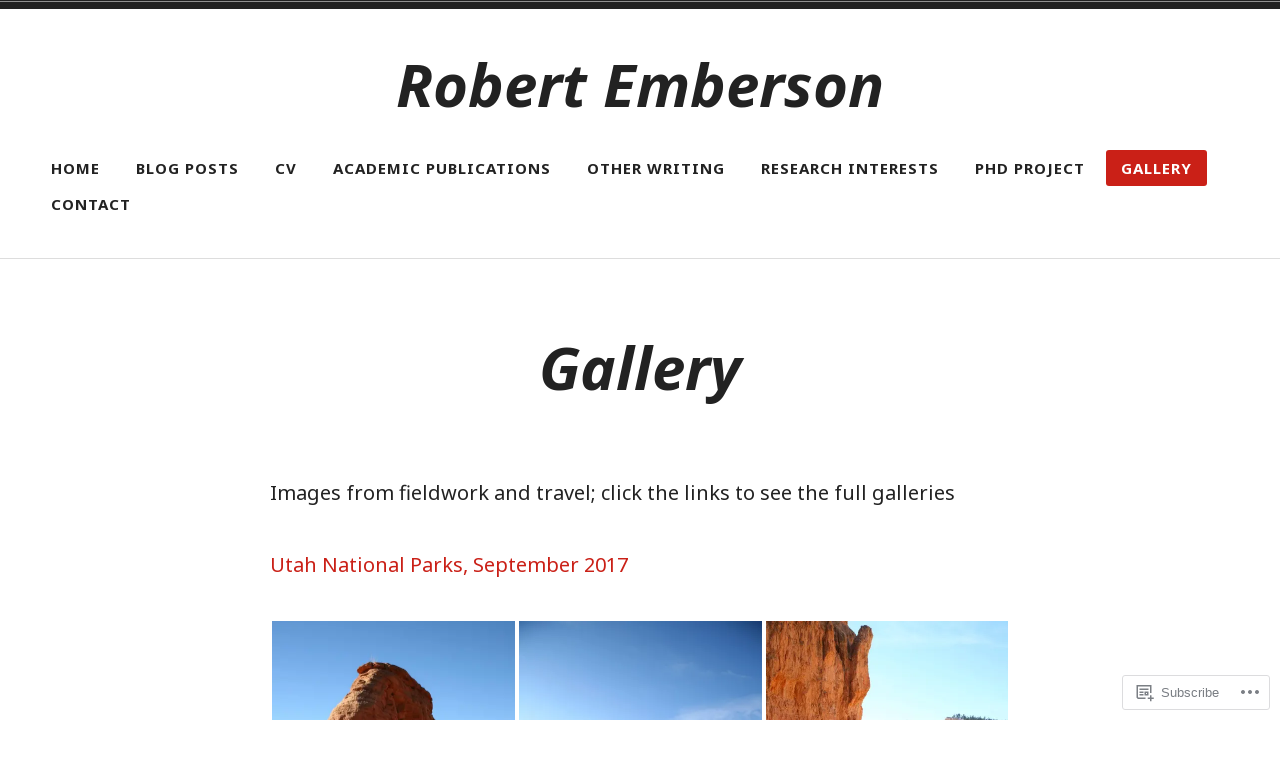

--- FILE ---
content_type: text/html; charset=UTF-8
request_url: https://robertemberson.com/gallery/
body_size: 23480
content:
<!doctype html>
<html lang="en">
<head>
<meta charset="UTF-8">
<meta name="viewport" content="width=device-width, initial-scale=1">
<link rel="profile" href="http://gmpg.org/xfn/11">


<title>Gallery &#8211; Robert Emberson</title>
<script type="text/javascript">
  WebFontConfig = {"google":{"families":["Noto+Sans:bi:latin,latin-ext","Noto+Sans:r,i,b,bi:latin,latin-ext"]},"api_url":"https:\/\/fonts-api.wp.com\/css"};
  (function() {
    var wf = document.createElement('script');
    wf.src = '/wp-content/plugins/custom-fonts/js/webfont.js';
    wf.type = 'text/javascript';
    wf.async = 'true';
    var s = document.getElementsByTagName('script')[0];
    s.parentNode.insertBefore(wf, s);
	})();
</script><style id="jetpack-custom-fonts-css">.wf-active code, .wf-active kbd, .wf-active samp, .wf-active tt, .wf-active var{font-family:"Noto Sans",sans-serif}.wf-active code, .wf-active kbd, .wf-active pre, .wf-active samp{font-family:"Noto Sans",sans-serif}.wf-active body, .wf-active button, .wf-active input, .wf-active select, .wf-active textarea{font-family:"Noto Sans",sans-serif}.wf-active .header-search .s, .wf-active .entry-meta, .wf-active .site-footer, .wf-active .main-navigation a, .wf-active .entry-footer, .wf-active .post-navigation a span, .wf-active .comment-actions, .wf-active .comment-navigation, .wf-active #wp-calendar tfoot a, .wf-active form, .wf-active input, .wf-active button, .wf-active .button, .wf-active input[type="button"], .wf-active input[type="reset"], .wf-active input[type="submit"], .wf-active #infinite-handle span{font-family:"Noto Sans",sans-serif}.wf-active .post-navigation a{font-family:"Noto Sans",sans-serif}.wf-active .woocommerce-breadcrumb, .wf-active .woocommerce-result-count, .wf-active .woocommerce-ordering, .wf-active .woocommerce-ordering select, .wf-active table.shop_table_responsive, .wf-active .woocommerce-store-notice{font-family:"Noto Sans",sans-serif}.wf-active ul.products li.product a.added_to_cart, .wf-active .woocommerce-checkout .checkout .payment_box p, .wf-active .woocommerce-checkout .checkout [for="payment_method_paypal"]>a{font-family:"Noto Sans",sans-serif}.wf-active .woocommerce-tabs ul.tabs li a{font-family:"Noto Sans",sans-serif}.wf-active ul.products li.product .price, .wf-active .single-product div.product .commentlist .comment-text .meta, .wf-active .woocommerce-breadcrumb, .wf-active .woocommerce-result-count, .wf-active .woocommerce-ordering, .wf-active .woocommerce-ordering select{font-family:"Noto Sans",sans-serif}.wf-active .onsale{font-family:"Noto Sans",sans-serif}.wf-active .single-product div.product .entry-summary .price, .wf-active .single-product div.product .product_meta, .wf-active .woocommerce-pagination .page-numbers li, .wf-active .woocommerce.widget .amount, .wf-active .woocommerce.widget .reviewer, .wf-active .woocommerce.widget .total, .wf-active .woocommerce.widget .quantity{font-family:"Noto Sans",sans-serif}.wf-active .woocommerce-MyAccount-content address{font-family:"Noto Sans",sans-serif}.wf-active .single-product div.product .reset_variations, .wf-active .single-product div.product .commentlist .comment-text .description{font-family:"Noto Sans",sans-serif}.wf-active .woocommerce-MyAccount-navigation a, .wf-active .site-header-cart .cart-contents{font-family:"Noto Sans",sans-serif}.wf-active h1, .wf-active h2, .wf-active h3, .wf-active h4, .wf-active h5, .wf-active h6{font-family:"Noto Sans",sans-serif;font-weight:700;font-style:italic}.wf-active h1{font-style:italic;font-weight:700}.wf-active h2{font-style:italic;font-weight:700}.wf-active h3{font-style:italic;font-weight:700}.wf-active h4{font-style:italic;font-weight:700}.wf-active h5, .wf-active h6{font-style:italic;font-weight:700}.wf-active .widget-title, .wf-active .archive .page-title, .wf-active .comment-header{font-family:"Noto Sans",sans-serif;font-style:italic;font-weight:700}.wf-active .site-title{font-family:"Noto Sans",sans-serif;font-weight:700;font-style:italic}@media only screen and (min-width: 600px){.wf-active .site-title{font-style:italic;font-weight:700}}.wf-active .widget-title{font-style:italic;font-weight:700}.wf-active .entry-title{font-family:"Noto Sans",sans-serif;font-weight:700;font-style:italic}@media only screen and (min-width: 600px){.wf-active .entry-title{font-style:italic;font-weight:700}}.wf-active .author-title{font-style:italic;font-weight:700}.wf-active .archive .page-title, .wf-active .search .page-title, .wf-active .error404 .page-title{font-weight:700;font-style:italic}.wf-active .comments-title, .wf-active .comment-reply-title{font-weight:700;font-style:italic}.wf-active .hero-title-area{font-style:italic;font-weight:700}@media only screen and (min-width: 600px){.wf-active .hero-title-area{font-style:italic;font-weight:700}}.wf-active .single-product div.product .woocommerce-Reviews-title, .wf-active .single-product div.product .comment-reply-title, .wf-active .woocommerce-checkout .checkout [for="payment_method_paypal"], .wf-active .upsells.products>h2:first-of-type, .wf-active .related.products>h2:first-of-type{font-family:"Noto Sans",sans-serif;font-weight:700;font-style:italic}.wf-active ul.products li.product .woocommerce-loop-product__title{font-style:italic;font-weight:700}.wf-active .woocommerce-cart .cart_totals h2{font-style:italic;font-weight:700}</style>
<meta name='robots' content='max-image-preview:large' />

<!-- Async WordPress.com Remote Login -->
<script id="wpcom_remote_login_js">
var wpcom_remote_login_extra_auth = '';
function wpcom_remote_login_remove_dom_node_id( element_id ) {
	var dom_node = document.getElementById( element_id );
	if ( dom_node ) { dom_node.parentNode.removeChild( dom_node ); }
}
function wpcom_remote_login_remove_dom_node_classes( class_name ) {
	var dom_nodes = document.querySelectorAll( '.' + class_name );
	for ( var i = 0; i < dom_nodes.length; i++ ) {
		dom_nodes[ i ].parentNode.removeChild( dom_nodes[ i ] );
	}
}
function wpcom_remote_login_final_cleanup() {
	wpcom_remote_login_remove_dom_node_classes( "wpcom_remote_login_msg" );
	wpcom_remote_login_remove_dom_node_id( "wpcom_remote_login_key" );
	wpcom_remote_login_remove_dom_node_id( "wpcom_remote_login_validate" );
	wpcom_remote_login_remove_dom_node_id( "wpcom_remote_login_js" );
	wpcom_remote_login_remove_dom_node_id( "wpcom_request_access_iframe" );
	wpcom_remote_login_remove_dom_node_id( "wpcom_request_access_styles" );
}

// Watch for messages back from the remote login
window.addEventListener( "message", function( e ) {
	if ( e.origin === "https://r-login.wordpress.com" ) {
		var data = {};
		try {
			data = JSON.parse( e.data );
		} catch( e ) {
			wpcom_remote_login_final_cleanup();
			return;
		}

		if ( data.msg === 'LOGIN' ) {
			// Clean up the login check iframe
			wpcom_remote_login_remove_dom_node_id( "wpcom_remote_login_key" );

			var id_regex = new RegExp( /^[0-9]+$/ );
			var token_regex = new RegExp( /^.*|.*|.*$/ );
			if (
				token_regex.test( data.token )
				&& id_regex.test( data.wpcomid )
			) {
				// We have everything we need to ask for a login
				var script = document.createElement( "script" );
				script.setAttribute( "id", "wpcom_remote_login_validate" );
				script.src = '/remote-login.php?wpcom_remote_login=validate'
					+ '&wpcomid=' + data.wpcomid
					+ '&token=' + encodeURIComponent( data.token )
					+ '&host=' + window.location.protocol
					+ '//' + window.location.hostname
					+ '&postid=7'
					+ '&is_singular=';
				document.body.appendChild( script );
			}

			return;
		}

		// Safari ITP, not logged in, so redirect
		if ( data.msg === 'LOGIN-REDIRECT' ) {
			window.location = 'https://wordpress.com/log-in?redirect_to=' + window.location.href;
			return;
		}

		// Safari ITP, storage access failed, remove the request
		if ( data.msg === 'LOGIN-REMOVE' ) {
			var css_zap = 'html { -webkit-transition: margin-top 1s; transition: margin-top 1s; } /* 9001 */ html { margin-top: 0 !important; } * html body { margin-top: 0 !important; } @media screen and ( max-width: 782px ) { html { margin-top: 0 !important; } * html body { margin-top: 0 !important; } }';
			var style_zap = document.createElement( 'style' );
			style_zap.type = 'text/css';
			style_zap.appendChild( document.createTextNode( css_zap ) );
			document.body.appendChild( style_zap );

			var e = document.getElementById( 'wpcom_request_access_iframe' );
			e.parentNode.removeChild( e );

			document.cookie = 'wordpress_com_login_access=denied; path=/; max-age=31536000';

			return;
		}

		// Safari ITP
		if ( data.msg === 'REQUEST_ACCESS' ) {
			console.log( 'request access: safari' );

			// Check ITP iframe enable/disable knob
			if ( wpcom_remote_login_extra_auth !== 'safari_itp_iframe' ) {
				return;
			}

			// If we are in a "private window" there is no ITP.
			var private_window = false;
			try {
				var opendb = window.openDatabase( null, null, null, null );
			} catch( e ) {
				private_window = true;
			}

			if ( private_window ) {
				console.log( 'private window' );
				return;
			}

			var iframe = document.createElement( 'iframe' );
			iframe.id = 'wpcom_request_access_iframe';
			iframe.setAttribute( 'scrolling', 'no' );
			iframe.setAttribute( 'sandbox', 'allow-storage-access-by-user-activation allow-scripts allow-same-origin allow-top-navigation-by-user-activation' );
			iframe.src = 'https://r-login.wordpress.com/remote-login.php?wpcom_remote_login=request_access&origin=' + encodeURIComponent( data.origin ) + '&wpcomid=' + encodeURIComponent( data.wpcomid );

			var css = 'html { -webkit-transition: margin-top 1s; transition: margin-top 1s; } /* 9001 */ html { margin-top: 46px !important; } * html body { margin-top: 46px !important; } @media screen and ( max-width: 660px ) { html { margin-top: 71px !important; } * html body { margin-top: 71px !important; } #wpcom_request_access_iframe { display: block; height: 71px !important; } } #wpcom_request_access_iframe { border: 0px; height: 46px; position: fixed; top: 0; left: 0; width: 100%; min-width: 100%; z-index: 99999; background: #23282d; } ';

			var style = document.createElement( 'style' );
			style.type = 'text/css';
			style.id = 'wpcom_request_access_styles';
			style.appendChild( document.createTextNode( css ) );
			document.body.appendChild( style );

			document.body.appendChild( iframe );
		}

		if ( data.msg === 'DONE' ) {
			wpcom_remote_login_final_cleanup();
		}
	}
}, false );

// Inject the remote login iframe after the page has had a chance to load
// more critical resources
window.addEventListener( "DOMContentLoaded", function( e ) {
	var iframe = document.createElement( "iframe" );
	iframe.style.display = "none";
	iframe.setAttribute( "scrolling", "no" );
	iframe.setAttribute( "id", "wpcom_remote_login_key" );
	iframe.src = "https://r-login.wordpress.com/remote-login.php"
		+ "?wpcom_remote_login=key"
		+ "&origin=aHR0cHM6Ly9yb2JlcnRlbWJlcnNvbi5jb20%3D"
		+ "&wpcomid=123649187"
		+ "&time=" + Math.floor( Date.now() / 1000 );
	document.body.appendChild( iframe );
}, false );
</script>
<link rel='dns-prefetch' href='//s0.wp.com' />
<link rel='dns-prefetch' href='//wordpress.com' />
<link rel="alternate" type="application/rss+xml" title="Robert Emberson &raquo; Feed" href="https://robertemberson.com/feed/" />
<link rel="alternate" type="application/rss+xml" title="Robert Emberson &raquo; Comments Feed" href="https://robertemberson.com/comments/feed/" />
	<script type="text/javascript">
		/* <![CDATA[ */
		function addLoadEvent(func) {
			var oldonload = window.onload;
			if (typeof window.onload != 'function') {
				window.onload = func;
			} else {
				window.onload = function () {
					oldonload();
					func();
				}
			}
		}
		/* ]]> */
	</script>
	<link crossorigin='anonymous' rel='stylesheet' id='all-css-0-1' href='/wp-content/mu-plugins/likes/jetpack-likes.css?m=1743883414i&cssminify=yes' type='text/css' media='all' />
<style id='wp-emoji-styles-inline-css'>

	img.wp-smiley, img.emoji {
		display: inline !important;
		border: none !important;
		box-shadow: none !important;
		height: 1em !important;
		width: 1em !important;
		margin: 0 0.07em !important;
		vertical-align: -0.1em !important;
		background: none !important;
		padding: 0 !important;
	}
/*# sourceURL=wp-emoji-styles-inline-css */
</style>
<link crossorigin='anonymous' rel='stylesheet' id='all-css-2-1' href='/wp-content/plugins/gutenberg-core/v22.2.0/build/styles/block-library/style.css?m=1764855221i&cssminify=yes' type='text/css' media='all' />
<style id='wp-block-library-inline-css'>
.has-text-align-justify {
	text-align:justify;
}
.has-text-align-justify{text-align:justify;}

/*# sourceURL=wp-block-library-inline-css */
</style><style id='global-styles-inline-css'>
:root{--wp--preset--aspect-ratio--square: 1;--wp--preset--aspect-ratio--4-3: 4/3;--wp--preset--aspect-ratio--3-4: 3/4;--wp--preset--aspect-ratio--3-2: 3/2;--wp--preset--aspect-ratio--2-3: 2/3;--wp--preset--aspect-ratio--16-9: 16/9;--wp--preset--aspect-ratio--9-16: 9/16;--wp--preset--color--black: #000000;--wp--preset--color--cyan-bluish-gray: #abb8c3;--wp--preset--color--white: #fff;--wp--preset--color--pale-pink: #f78da7;--wp--preset--color--vivid-red: #cf2e2e;--wp--preset--color--luminous-vivid-orange: #ff6900;--wp--preset--color--luminous-vivid-amber: #fcb900;--wp--preset--color--light-green-cyan: #7bdcb5;--wp--preset--color--vivid-green-cyan: #00d084;--wp--preset--color--pale-cyan-blue: #8ed1fc;--wp--preset--color--vivid-cyan-blue: #0693e3;--wp--preset--color--vivid-purple: #9b51e0;--wp--preset--color--dark-gray: #222;--wp--preset--color--light-gray: #666666;--wp--preset--color--red: #ca2017;--wp--preset--gradient--vivid-cyan-blue-to-vivid-purple: linear-gradient(135deg,rgb(6,147,227) 0%,rgb(155,81,224) 100%);--wp--preset--gradient--light-green-cyan-to-vivid-green-cyan: linear-gradient(135deg,rgb(122,220,180) 0%,rgb(0,208,130) 100%);--wp--preset--gradient--luminous-vivid-amber-to-luminous-vivid-orange: linear-gradient(135deg,rgb(252,185,0) 0%,rgb(255,105,0) 100%);--wp--preset--gradient--luminous-vivid-orange-to-vivid-red: linear-gradient(135deg,rgb(255,105,0) 0%,rgb(207,46,46) 100%);--wp--preset--gradient--very-light-gray-to-cyan-bluish-gray: linear-gradient(135deg,rgb(238,238,238) 0%,rgb(169,184,195) 100%);--wp--preset--gradient--cool-to-warm-spectrum: linear-gradient(135deg,rgb(74,234,220) 0%,rgb(151,120,209) 20%,rgb(207,42,186) 40%,rgb(238,44,130) 60%,rgb(251,105,98) 80%,rgb(254,248,76) 100%);--wp--preset--gradient--blush-light-purple: linear-gradient(135deg,rgb(255,206,236) 0%,rgb(152,150,240) 100%);--wp--preset--gradient--blush-bordeaux: linear-gradient(135deg,rgb(254,205,165) 0%,rgb(254,45,45) 50%,rgb(107,0,62) 100%);--wp--preset--gradient--luminous-dusk: linear-gradient(135deg,rgb(255,203,112) 0%,rgb(199,81,192) 50%,rgb(65,88,208) 100%);--wp--preset--gradient--pale-ocean: linear-gradient(135deg,rgb(255,245,203) 0%,rgb(182,227,212) 50%,rgb(51,167,181) 100%);--wp--preset--gradient--electric-grass: linear-gradient(135deg,rgb(202,248,128) 0%,rgb(113,206,126) 100%);--wp--preset--gradient--midnight: linear-gradient(135deg,rgb(2,3,129) 0%,rgb(40,116,252) 100%);--wp--preset--font-size--small: 13px;--wp--preset--font-size--medium: 20px;--wp--preset--font-size--large: 36px;--wp--preset--font-size--x-large: 42px;--wp--preset--font-family--albert-sans: 'Albert Sans', sans-serif;--wp--preset--font-family--alegreya: Alegreya, serif;--wp--preset--font-family--arvo: Arvo, serif;--wp--preset--font-family--bodoni-moda: 'Bodoni Moda', serif;--wp--preset--font-family--bricolage-grotesque: 'Bricolage Grotesque', sans-serif;--wp--preset--font-family--cabin: Cabin, sans-serif;--wp--preset--font-family--chivo: Chivo, sans-serif;--wp--preset--font-family--commissioner: Commissioner, sans-serif;--wp--preset--font-family--cormorant: Cormorant, serif;--wp--preset--font-family--courier-prime: 'Courier Prime', monospace;--wp--preset--font-family--crimson-pro: 'Crimson Pro', serif;--wp--preset--font-family--dm-mono: 'DM Mono', monospace;--wp--preset--font-family--dm-sans: 'DM Sans', sans-serif;--wp--preset--font-family--dm-serif-display: 'DM Serif Display', serif;--wp--preset--font-family--domine: Domine, serif;--wp--preset--font-family--eb-garamond: 'EB Garamond', serif;--wp--preset--font-family--epilogue: Epilogue, sans-serif;--wp--preset--font-family--fahkwang: Fahkwang, sans-serif;--wp--preset--font-family--figtree: Figtree, sans-serif;--wp--preset--font-family--fira-sans: 'Fira Sans', sans-serif;--wp--preset--font-family--fjalla-one: 'Fjalla One', sans-serif;--wp--preset--font-family--fraunces: Fraunces, serif;--wp--preset--font-family--gabarito: Gabarito, system-ui;--wp--preset--font-family--ibm-plex-mono: 'IBM Plex Mono', monospace;--wp--preset--font-family--ibm-plex-sans: 'IBM Plex Sans', sans-serif;--wp--preset--font-family--ibarra-real-nova: 'Ibarra Real Nova', serif;--wp--preset--font-family--instrument-serif: 'Instrument Serif', serif;--wp--preset--font-family--inter: Inter, sans-serif;--wp--preset--font-family--josefin-sans: 'Josefin Sans', sans-serif;--wp--preset--font-family--jost: Jost, sans-serif;--wp--preset--font-family--libre-baskerville: 'Libre Baskerville', serif;--wp--preset--font-family--libre-franklin: 'Libre Franklin', sans-serif;--wp--preset--font-family--literata: Literata, serif;--wp--preset--font-family--lora: Lora, serif;--wp--preset--font-family--merriweather: Merriweather, serif;--wp--preset--font-family--montserrat: Montserrat, sans-serif;--wp--preset--font-family--newsreader: Newsreader, serif;--wp--preset--font-family--noto-sans-mono: 'Noto Sans Mono', sans-serif;--wp--preset--font-family--nunito: Nunito, sans-serif;--wp--preset--font-family--open-sans: 'Open Sans', sans-serif;--wp--preset--font-family--overpass: Overpass, sans-serif;--wp--preset--font-family--pt-serif: 'PT Serif', serif;--wp--preset--font-family--petrona: Petrona, serif;--wp--preset--font-family--piazzolla: Piazzolla, serif;--wp--preset--font-family--playfair-display: 'Playfair Display', serif;--wp--preset--font-family--plus-jakarta-sans: 'Plus Jakarta Sans', sans-serif;--wp--preset--font-family--poppins: Poppins, sans-serif;--wp--preset--font-family--raleway: Raleway, sans-serif;--wp--preset--font-family--roboto: Roboto, sans-serif;--wp--preset--font-family--roboto-slab: 'Roboto Slab', serif;--wp--preset--font-family--rubik: Rubik, sans-serif;--wp--preset--font-family--rufina: Rufina, serif;--wp--preset--font-family--sora: Sora, sans-serif;--wp--preset--font-family--source-sans-3: 'Source Sans 3', sans-serif;--wp--preset--font-family--source-serif-4: 'Source Serif 4', serif;--wp--preset--font-family--space-mono: 'Space Mono', monospace;--wp--preset--font-family--syne: Syne, sans-serif;--wp--preset--font-family--texturina: Texturina, serif;--wp--preset--font-family--urbanist: Urbanist, sans-serif;--wp--preset--font-family--work-sans: 'Work Sans', sans-serif;--wp--preset--spacing--20: 0.44rem;--wp--preset--spacing--30: 0.67rem;--wp--preset--spacing--40: 1rem;--wp--preset--spacing--50: 1.5rem;--wp--preset--spacing--60: 2.25rem;--wp--preset--spacing--70: 3.38rem;--wp--preset--spacing--80: 5.06rem;--wp--preset--shadow--natural: 6px 6px 9px rgba(0, 0, 0, 0.2);--wp--preset--shadow--deep: 12px 12px 50px rgba(0, 0, 0, 0.4);--wp--preset--shadow--sharp: 6px 6px 0px rgba(0, 0, 0, 0.2);--wp--preset--shadow--outlined: 6px 6px 0px -3px rgb(255, 255, 255), 6px 6px rgb(0, 0, 0);--wp--preset--shadow--crisp: 6px 6px 0px rgb(0, 0, 0);}:where(.is-layout-flex){gap: 0.5em;}:where(.is-layout-grid){gap: 0.5em;}body .is-layout-flex{display: flex;}.is-layout-flex{flex-wrap: wrap;align-items: center;}.is-layout-flex > :is(*, div){margin: 0;}body .is-layout-grid{display: grid;}.is-layout-grid > :is(*, div){margin: 0;}:where(.wp-block-columns.is-layout-flex){gap: 2em;}:where(.wp-block-columns.is-layout-grid){gap: 2em;}:where(.wp-block-post-template.is-layout-flex){gap: 1.25em;}:where(.wp-block-post-template.is-layout-grid){gap: 1.25em;}.has-black-color{color: var(--wp--preset--color--black) !important;}.has-cyan-bluish-gray-color{color: var(--wp--preset--color--cyan-bluish-gray) !important;}.has-white-color{color: var(--wp--preset--color--white) !important;}.has-pale-pink-color{color: var(--wp--preset--color--pale-pink) !important;}.has-vivid-red-color{color: var(--wp--preset--color--vivid-red) !important;}.has-luminous-vivid-orange-color{color: var(--wp--preset--color--luminous-vivid-orange) !important;}.has-luminous-vivid-amber-color{color: var(--wp--preset--color--luminous-vivid-amber) !important;}.has-light-green-cyan-color{color: var(--wp--preset--color--light-green-cyan) !important;}.has-vivid-green-cyan-color{color: var(--wp--preset--color--vivid-green-cyan) !important;}.has-pale-cyan-blue-color{color: var(--wp--preset--color--pale-cyan-blue) !important;}.has-vivid-cyan-blue-color{color: var(--wp--preset--color--vivid-cyan-blue) !important;}.has-vivid-purple-color{color: var(--wp--preset--color--vivid-purple) !important;}.has-black-background-color{background-color: var(--wp--preset--color--black) !important;}.has-cyan-bluish-gray-background-color{background-color: var(--wp--preset--color--cyan-bluish-gray) !important;}.has-white-background-color{background-color: var(--wp--preset--color--white) !important;}.has-pale-pink-background-color{background-color: var(--wp--preset--color--pale-pink) !important;}.has-vivid-red-background-color{background-color: var(--wp--preset--color--vivid-red) !important;}.has-luminous-vivid-orange-background-color{background-color: var(--wp--preset--color--luminous-vivid-orange) !important;}.has-luminous-vivid-amber-background-color{background-color: var(--wp--preset--color--luminous-vivid-amber) !important;}.has-light-green-cyan-background-color{background-color: var(--wp--preset--color--light-green-cyan) !important;}.has-vivid-green-cyan-background-color{background-color: var(--wp--preset--color--vivid-green-cyan) !important;}.has-pale-cyan-blue-background-color{background-color: var(--wp--preset--color--pale-cyan-blue) !important;}.has-vivid-cyan-blue-background-color{background-color: var(--wp--preset--color--vivid-cyan-blue) !important;}.has-vivid-purple-background-color{background-color: var(--wp--preset--color--vivid-purple) !important;}.has-black-border-color{border-color: var(--wp--preset--color--black) !important;}.has-cyan-bluish-gray-border-color{border-color: var(--wp--preset--color--cyan-bluish-gray) !important;}.has-white-border-color{border-color: var(--wp--preset--color--white) !important;}.has-pale-pink-border-color{border-color: var(--wp--preset--color--pale-pink) !important;}.has-vivid-red-border-color{border-color: var(--wp--preset--color--vivid-red) !important;}.has-luminous-vivid-orange-border-color{border-color: var(--wp--preset--color--luminous-vivid-orange) !important;}.has-luminous-vivid-amber-border-color{border-color: var(--wp--preset--color--luminous-vivid-amber) !important;}.has-light-green-cyan-border-color{border-color: var(--wp--preset--color--light-green-cyan) !important;}.has-vivid-green-cyan-border-color{border-color: var(--wp--preset--color--vivid-green-cyan) !important;}.has-pale-cyan-blue-border-color{border-color: var(--wp--preset--color--pale-cyan-blue) !important;}.has-vivid-cyan-blue-border-color{border-color: var(--wp--preset--color--vivid-cyan-blue) !important;}.has-vivid-purple-border-color{border-color: var(--wp--preset--color--vivid-purple) !important;}.has-vivid-cyan-blue-to-vivid-purple-gradient-background{background: var(--wp--preset--gradient--vivid-cyan-blue-to-vivid-purple) !important;}.has-light-green-cyan-to-vivid-green-cyan-gradient-background{background: var(--wp--preset--gradient--light-green-cyan-to-vivid-green-cyan) !important;}.has-luminous-vivid-amber-to-luminous-vivid-orange-gradient-background{background: var(--wp--preset--gradient--luminous-vivid-amber-to-luminous-vivid-orange) !important;}.has-luminous-vivid-orange-to-vivid-red-gradient-background{background: var(--wp--preset--gradient--luminous-vivid-orange-to-vivid-red) !important;}.has-very-light-gray-to-cyan-bluish-gray-gradient-background{background: var(--wp--preset--gradient--very-light-gray-to-cyan-bluish-gray) !important;}.has-cool-to-warm-spectrum-gradient-background{background: var(--wp--preset--gradient--cool-to-warm-spectrum) !important;}.has-blush-light-purple-gradient-background{background: var(--wp--preset--gradient--blush-light-purple) !important;}.has-blush-bordeaux-gradient-background{background: var(--wp--preset--gradient--blush-bordeaux) !important;}.has-luminous-dusk-gradient-background{background: var(--wp--preset--gradient--luminous-dusk) !important;}.has-pale-ocean-gradient-background{background: var(--wp--preset--gradient--pale-ocean) !important;}.has-electric-grass-gradient-background{background: var(--wp--preset--gradient--electric-grass) !important;}.has-midnight-gradient-background{background: var(--wp--preset--gradient--midnight) !important;}.has-small-font-size{font-size: var(--wp--preset--font-size--small) !important;}.has-medium-font-size{font-size: var(--wp--preset--font-size--medium) !important;}.has-large-font-size{font-size: var(--wp--preset--font-size--large) !important;}.has-x-large-font-size{font-size: var(--wp--preset--font-size--x-large) !important;}.has-albert-sans-font-family{font-family: var(--wp--preset--font-family--albert-sans) !important;}.has-alegreya-font-family{font-family: var(--wp--preset--font-family--alegreya) !important;}.has-arvo-font-family{font-family: var(--wp--preset--font-family--arvo) !important;}.has-bodoni-moda-font-family{font-family: var(--wp--preset--font-family--bodoni-moda) !important;}.has-bricolage-grotesque-font-family{font-family: var(--wp--preset--font-family--bricolage-grotesque) !important;}.has-cabin-font-family{font-family: var(--wp--preset--font-family--cabin) !important;}.has-chivo-font-family{font-family: var(--wp--preset--font-family--chivo) !important;}.has-commissioner-font-family{font-family: var(--wp--preset--font-family--commissioner) !important;}.has-cormorant-font-family{font-family: var(--wp--preset--font-family--cormorant) !important;}.has-courier-prime-font-family{font-family: var(--wp--preset--font-family--courier-prime) !important;}.has-crimson-pro-font-family{font-family: var(--wp--preset--font-family--crimson-pro) !important;}.has-dm-mono-font-family{font-family: var(--wp--preset--font-family--dm-mono) !important;}.has-dm-sans-font-family{font-family: var(--wp--preset--font-family--dm-sans) !important;}.has-dm-serif-display-font-family{font-family: var(--wp--preset--font-family--dm-serif-display) !important;}.has-domine-font-family{font-family: var(--wp--preset--font-family--domine) !important;}.has-eb-garamond-font-family{font-family: var(--wp--preset--font-family--eb-garamond) !important;}.has-epilogue-font-family{font-family: var(--wp--preset--font-family--epilogue) !important;}.has-fahkwang-font-family{font-family: var(--wp--preset--font-family--fahkwang) !important;}.has-figtree-font-family{font-family: var(--wp--preset--font-family--figtree) !important;}.has-fira-sans-font-family{font-family: var(--wp--preset--font-family--fira-sans) !important;}.has-fjalla-one-font-family{font-family: var(--wp--preset--font-family--fjalla-one) !important;}.has-fraunces-font-family{font-family: var(--wp--preset--font-family--fraunces) !important;}.has-gabarito-font-family{font-family: var(--wp--preset--font-family--gabarito) !important;}.has-ibm-plex-mono-font-family{font-family: var(--wp--preset--font-family--ibm-plex-mono) !important;}.has-ibm-plex-sans-font-family{font-family: var(--wp--preset--font-family--ibm-plex-sans) !important;}.has-ibarra-real-nova-font-family{font-family: var(--wp--preset--font-family--ibarra-real-nova) !important;}.has-instrument-serif-font-family{font-family: var(--wp--preset--font-family--instrument-serif) !important;}.has-inter-font-family{font-family: var(--wp--preset--font-family--inter) !important;}.has-josefin-sans-font-family{font-family: var(--wp--preset--font-family--josefin-sans) !important;}.has-jost-font-family{font-family: var(--wp--preset--font-family--jost) !important;}.has-libre-baskerville-font-family{font-family: var(--wp--preset--font-family--libre-baskerville) !important;}.has-libre-franklin-font-family{font-family: var(--wp--preset--font-family--libre-franklin) !important;}.has-literata-font-family{font-family: var(--wp--preset--font-family--literata) !important;}.has-lora-font-family{font-family: var(--wp--preset--font-family--lora) !important;}.has-merriweather-font-family{font-family: var(--wp--preset--font-family--merriweather) !important;}.has-montserrat-font-family{font-family: var(--wp--preset--font-family--montserrat) !important;}.has-newsreader-font-family{font-family: var(--wp--preset--font-family--newsreader) !important;}.has-noto-sans-mono-font-family{font-family: var(--wp--preset--font-family--noto-sans-mono) !important;}.has-nunito-font-family{font-family: var(--wp--preset--font-family--nunito) !important;}.has-open-sans-font-family{font-family: var(--wp--preset--font-family--open-sans) !important;}.has-overpass-font-family{font-family: var(--wp--preset--font-family--overpass) !important;}.has-pt-serif-font-family{font-family: var(--wp--preset--font-family--pt-serif) !important;}.has-petrona-font-family{font-family: var(--wp--preset--font-family--petrona) !important;}.has-piazzolla-font-family{font-family: var(--wp--preset--font-family--piazzolla) !important;}.has-playfair-display-font-family{font-family: var(--wp--preset--font-family--playfair-display) !important;}.has-plus-jakarta-sans-font-family{font-family: var(--wp--preset--font-family--plus-jakarta-sans) !important;}.has-poppins-font-family{font-family: var(--wp--preset--font-family--poppins) !important;}.has-raleway-font-family{font-family: var(--wp--preset--font-family--raleway) !important;}.has-roboto-font-family{font-family: var(--wp--preset--font-family--roboto) !important;}.has-roboto-slab-font-family{font-family: var(--wp--preset--font-family--roboto-slab) !important;}.has-rubik-font-family{font-family: var(--wp--preset--font-family--rubik) !important;}.has-rufina-font-family{font-family: var(--wp--preset--font-family--rufina) !important;}.has-sora-font-family{font-family: var(--wp--preset--font-family--sora) !important;}.has-source-sans-3-font-family{font-family: var(--wp--preset--font-family--source-sans-3) !important;}.has-source-serif-4-font-family{font-family: var(--wp--preset--font-family--source-serif-4) !important;}.has-space-mono-font-family{font-family: var(--wp--preset--font-family--space-mono) !important;}.has-syne-font-family{font-family: var(--wp--preset--font-family--syne) !important;}.has-texturina-font-family{font-family: var(--wp--preset--font-family--texturina) !important;}.has-urbanist-font-family{font-family: var(--wp--preset--font-family--urbanist) !important;}.has-work-sans-font-family{font-family: var(--wp--preset--font-family--work-sans) !important;}
/*# sourceURL=global-styles-inline-css */
</style>

<style id='classic-theme-styles-inline-css'>
/*! This file is auto-generated */
.wp-block-button__link{color:#fff;background-color:#32373c;border-radius:9999px;box-shadow:none;text-decoration:none;padding:calc(.667em + 2px) calc(1.333em + 2px);font-size:1.125em}.wp-block-file__button{background:#32373c;color:#fff;text-decoration:none}
/*# sourceURL=/wp-includes/css/classic-themes.min.css */
</style>
<link crossorigin='anonymous' rel='stylesheet' id='all-css-4-1' href='/_static/??-eJyNkOsKwjAMhV/IGHSi+EN8lq7LZlxvNB3Dtzc6ULww9qck4XznJMUxgY2hUCjoB0hu6DgI2phJ5z6Zgqrw1LAhR15layuywv/YmJSBuk6ZREBfz4OHclFQ5jilHtbguCft5GsyoYwhFlZaXsWP5xSFaagxm8Y6bluCLUq5OVoqNiJUpi1qF22/OIWDnZLg+Q9zB2dS607L7pnzbuegjiLoQqZwDB8NtM5wfqBnf9ocdpv9sap21fUOFUux2Q==&cssminify=yes' type='text/css' media='all' />
<style id='radcliffe-2-style-inline-css'>
.hero-area:before { opacity: 0.4; }
.byline { clip: rect(1px, 1px, 1px, 1px); height: 1px; position: absolute; overflow: hidden; width: 1px; }
/*# sourceURL=radcliffe-2-style-inline-css */
</style>
<style id='jetpack-global-styles-frontend-style-inline-css'>
:root { --font-headings: unset; --font-base: unset; --font-headings-default: -apple-system,BlinkMacSystemFont,"Segoe UI",Roboto,Oxygen-Sans,Ubuntu,Cantarell,"Helvetica Neue",sans-serif; --font-base-default: -apple-system,BlinkMacSystemFont,"Segoe UI",Roboto,Oxygen-Sans,Ubuntu,Cantarell,"Helvetica Neue",sans-serif;}
/*# sourceURL=jetpack-global-styles-frontend-style-inline-css */
</style>
<link crossorigin='anonymous' rel='stylesheet' id='all-css-6-1' href='/_static/??-eJyNjcsKAjEMRX/IGtQZBxfip0hMS9sxTYppGfx7H7gRN+7ugcs5sFRHKi1Ig9Jd5R6zGMyhVaTrh8G6QFHfORhYwlvw6P39PbPENZmt4G/ROQuBKWVkxxrVvuBH1lIoz2waILJekF+HUzlupnG3nQ77YZwfuRJIaQ==&cssminify=yes' type='text/css' media='all' />
<script type="text/javascript" id="wpcom-actionbar-placeholder-js-extra">
/* <![CDATA[ */
var actionbardata = {"siteID":"123649187","postID":"7","siteURL":"https://robertemberson.com","xhrURL":"https://robertemberson.com/wp-admin/admin-ajax.php","nonce":"bdae942ed4","isLoggedIn":"","statusMessage":"","subsEmailDefault":"instantly","proxyScriptUrl":"https://s0.wp.com/wp-content/js/wpcom-proxy-request.js?m=1513050504i&amp;ver=20211021","shortlink":"https://wp.me/P8mONJ-7","i18n":{"followedText":"New posts from this site will now appear in your \u003Ca href=\"https://wordpress.com/reader\"\u003EReader\u003C/a\u003E","foldBar":"Collapse this bar","unfoldBar":"Expand this bar","shortLinkCopied":"Shortlink copied to clipboard."}};
//# sourceURL=wpcom-actionbar-placeholder-js-extra
/* ]]> */
</script>
<script type="text/javascript" id="jetpack-mu-wpcom-settings-js-before">
/* <![CDATA[ */
var JETPACK_MU_WPCOM_SETTINGS = {"assetsUrl":"https://s0.wp.com/wp-content/mu-plugins/jetpack-mu-wpcom-plugin/sun/jetpack_vendor/automattic/jetpack-mu-wpcom/src/build/"};
//# sourceURL=jetpack-mu-wpcom-settings-js-before
/* ]]> */
</script>
<script crossorigin='anonymous' type='text/javascript'  src='/_static/??-eJzTLy/QTc7PK0nNK9HPKtYvyinRLSjKr6jUyyrW0QfKZeYl55SmpBaDJLMKS1OLKqGUXm5mHkFFurmZ6UWJJalQxfa5tobmRgamxgZmFpZZACbyLJI='></script>
<script type="text/javascript" id="rlt-proxy-js-after">
/* <![CDATA[ */
	rltInitialize( {"token":null,"iframeOrigins":["https:\/\/widgets.wp.com"]} );
//# sourceURL=rlt-proxy-js-after
/* ]]> */
</script>
<link rel="EditURI" type="application/rsd+xml" title="RSD" href="https://robertemberson.wordpress.com/xmlrpc.php?rsd" />
<meta name="generator" content="WordPress.com" />
<link rel="canonical" href="https://robertemberson.com/gallery/" />
<link rel='shortlink' href='https://wp.me/P8mONJ-7' />
<link rel="alternate" type="application/json+oembed" href="https://public-api.wordpress.com/oembed/?format=json&amp;url=https%3A%2F%2Frobertemberson.com%2Fgallery%2F&amp;for=wpcom-auto-discovery" /><link rel="alternate" type="application/xml+oembed" href="https://public-api.wordpress.com/oembed/?format=xml&amp;url=https%3A%2F%2Frobertemberson.com%2Fgallery%2F&amp;for=wpcom-auto-discovery" />
<!-- Jetpack Open Graph Tags -->
<meta property="og:type" content="article" />
<meta property="og:title" content="Gallery" />
<meta property="og:url" content="https://robertemberson.com/gallery/" />
<meta property="og:description" content="Fieldwork &amp; Travel Images" />
<meta property="article:published_time" content="2017-02-04T17:51:10+00:00" />
<meta property="article:modified_time" content="2018-02-28T17:51:26+00:00" />
<meta property="og:site_name" content="Robert Emberson" />
<meta property="og:image" content="https://robertemberson.com/wp-content/uploads/2018/02/20.jpg" />
<meta property="og:image:secure_url" content="https://i0.wp.com/robertemberson.com/wp-content/uploads/2018/02/20.jpg?ssl=1" />
<meta property="og:image" content="https://robertemberson.com/wp-content/uploads/2018/02/7.jpg" />
<meta property="og:image:secure_url" content="https://i0.wp.com/robertemberson.com/wp-content/uploads/2018/02/7.jpg?ssl=1" />
<meta property="og:image" content="https://robertemberson.com/wp-content/uploads/2018/02/41.jpg" />
<meta property="og:image:secure_url" content="https://i0.wp.com/robertemberson.com/wp-content/uploads/2018/02/41.jpg?ssl=1" />
<meta property="og:image" content="https://robertemberson.com/wp-content/uploads/2018/02/img_26811.jpg" />
<meta property="og:image:secure_url" content="https://i0.wp.com/robertemberson.com/wp-content/uploads/2018/02/img_26811.jpg?ssl=1" />
<meta property="og:image" content="https://robertemberson.com/wp-content/uploads/2018/02/img_29731.jpg" />
<meta property="og:image:secure_url" content="https://i0.wp.com/robertemberson.com/wp-content/uploads/2018/02/img_29731.jpg?ssl=1" />
<meta property="og:image" content="https://robertemberson.com/wp-content/uploads/2018/02/img_30801.jpg" />
<meta property="og:image:secure_url" content="https://i0.wp.com/robertemberson.com/wp-content/uploads/2018/02/img_30801.jpg?ssl=1" />
<meta property="og:image" content="https://robertemberson.com/wp-content/uploads/2018/02/img_20170526_123006424_hdr-2.jpg" />
<meta property="og:image:secure_url" content="https://i0.wp.com/robertemberson.com/wp-content/uploads/2018/02/img_20170526_123006424_hdr-2.jpg?ssl=1" />
<meta property="og:image" content="https://robertemberson.com/wp-content/uploads/2018/02/img_20170529_111319083_hdr-2.jpg" />
<meta property="og:image:secure_url" content="https://i0.wp.com/robertemberson.com/wp-content/uploads/2018/02/img_20170529_111319083_hdr-2.jpg?ssl=1" />
<meta property="og:image" content="https://robertemberson.com/wp-content/uploads/2018/02/img_20170602_123212808_hdr-2.jpg" />
<meta property="og:image:secure_url" content="https://i0.wp.com/robertemberson.com/wp-content/uploads/2018/02/img_20170602_123212808_hdr-2.jpg?ssl=1" />
<meta property="og:image" content="https://robertemberson.com/wp-content/uploads/2018/02/img_1004_stitch.jpg" />
<meta property="og:image:secure_url" content="https://i0.wp.com/robertemberson.com/wp-content/uploads/2018/02/img_1004_stitch.jpg?ssl=1" />
<meta property="og:image" content="https://robertemberson.com/wp-content/uploads/2018/02/img_1469.jpg" />
<meta property="og:image:secure_url" content="https://i0.wp.com/robertemberson.com/wp-content/uploads/2018/02/img_1469.jpg?ssl=1" />
<meta property="og:image" content="https://robertemberson.com/wp-content/uploads/2018/02/img_1612_stitch.jpg" />
<meta property="og:image:secure_url" content="https://i0.wp.com/robertemberson.com/wp-content/uploads/2018/02/img_1612_stitch.jpg?ssl=1" />
<meta property="og:image" content="https://robertemberson.com/wp-content/uploads/2018/02/img_0203_stitch.jpg" />
<meta property="og:image:secure_url" content="https://i0.wp.com/robertemberson.com/wp-content/uploads/2018/02/img_0203_stitch.jpg?ssl=1" />
<meta property="og:image" content="https://robertemberson.com/wp-content/uploads/2018/02/img_0406.jpg" />
<meta property="og:image:secure_url" content="https://i0.wp.com/robertemberson.com/wp-content/uploads/2018/02/img_0406.jpg?ssl=1" />
<meta property="og:image" content="https://robertemberson.com/wp-content/uploads/2018/02/img_0766.jpg" />
<meta property="og:image:secure_url" content="https://i0.wp.com/robertemberson.com/wp-content/uploads/2018/02/img_0766.jpg?ssl=1" />
<meta property="og:image" content="https://robertemberson.com/wp-content/uploads/2018/02/img_1463.jpg" />
<meta property="og:image:secure_url" content="https://i0.wp.com/robertemberson.com/wp-content/uploads/2018/02/img_1463.jpg?ssl=1" />
<meta property="og:image" content="https://robertemberson.com/wp-content/uploads/2018/02/103_3499.jpg" />
<meta property="og:image:secure_url" content="https://i0.wp.com/robertemberson.com/wp-content/uploads/2018/02/103_3499.jpg?ssl=1" />
<meta property="og:image" content="https://robertemberson.com/wp-content/uploads/2018/02/img_1552.jpg" />
<meta property="og:image:secure_url" content="https://i0.wp.com/robertemberson.com/wp-content/uploads/2018/02/img_1552.jpg?ssl=1" />
<meta property="og:image:width" content="1365" />
<meta property="og:image:height" content="2048" />
<meta property="og:image:alt" content="" />
<meta property="og:locale" content="en_US" />
<meta property="article:publisher" content="https://www.facebook.com/WordPresscom" />
<meta name="twitter:text:title" content="Gallery" />
<meta name="twitter:image" content="https://robertemberson.com/wp-content/uploads/2018/02/20.jpg?w=640" />
<meta name="twitter:card" content="summary_large_image" />

<!-- End Jetpack Open Graph Tags -->
<link rel="search" type="application/opensearchdescription+xml" href="https://robertemberson.com/osd.xml" title="Robert Emberson" />
<link rel="search" type="application/opensearchdescription+xml" href="https://s1.wp.com/opensearch.xml" title="WordPress.com" />
<meta name="description" content="Fieldwork &amp; Travel Images" />
<link rel="icon" href="https://robertemberson.com/wp-content/uploads/2017/08/cropped-dscn0721.jpg?w=32" sizes="32x32" />
<link rel="icon" href="https://robertemberson.com/wp-content/uploads/2017/08/cropped-dscn0721.jpg?w=192" sizes="192x192" />
<link rel="apple-touch-icon" href="https://robertemberson.com/wp-content/uploads/2017/08/cropped-dscn0721.jpg?w=180" />
<meta name="msapplication-TileImage" content="https://robertemberson.com/wp-content/uploads/2017/08/cropped-dscn0721.jpg?w=270" />
<link crossorigin='anonymous' rel='stylesheet' id='all-css-0-3' href='/_static/??-eJydzNEKwjAMheEXsoapc+xCfBSpWRjd0rQ0DWNvL8LmpYiX/+HwwZIdJqkkFaK5zDYGUZioZo/z1qAm8AiC8OSEs4IuIVM5ouoBfgZiGoxJAX1JpsSfzz786dXANLjRM1NZv9Xbv8db07XnU9dfL+30AlHOX2M=&cssminify=yes' type='text/css' media='all' />
</head>

<body class="wp-singular page-template-default page page-id-7 wp-embed-responsive wp-theme-pubradcliffe-2 customizer-styles-applied no-featured-image style-pack-default jetpack-reblog-enabled author-hidden">
<div id="page" class="site">
	<a class="skip-link screen-reader-text" href="#content">Skip to content</a>

	<header id="masthead" class="site-header">
		
		
		<div class="header-wrapper">
			<div class="site-branding">
				
				<div class="site-branding-text">
											<p class="site-title"><a href="https://robertemberson.com/" rel="home">Robert Emberson</a></p>
									</div><!-- .site-branding-text -->

			</div><!-- .site-branding -->

		</div><!-- .header-wrapper -->

		<div class="menu-wrapper">
							<nav id="site-navigation" class="main-navigation">
					<button class="menu-toggle" aria-controls="header-menu" aria-expanded="false">
						<svg class="icon icon-menu" aria-hidden="true" role="img"> <use href="#icon-menu" xlink:href="#icon-menu"></use> </svg><svg class="icon icon-close" aria-hidden="true" role="img"> <use href="#icon-close" xlink:href="#icon-close"></use> </svg>Menu					</button>
					<div class="menu-primary-container"><ul id="header-menu" class="menu"><li id="menu-item-751" class="menu-item menu-item-type-post_type menu-item-object-page menu-item-home menu-item-751"><a href="https://robertemberson.com/" title="Robert Emberson: personal webpage">Home</a></li>
<li id="menu-item-783" class="menu-item menu-item-type-post_type menu-item-object-page menu-item-783"><a href="https://robertemberson.com/blog-posts/">Blog Posts</a></li>
<li id="menu-item-14" class="menu-item menu-item-type-post_type menu-item-object-page menu-item-14"><a href="https://robertemberson.com/cv/">CV</a></li>
<li id="menu-item-837" class="menu-item menu-item-type-post_type menu-item-object-page menu-item-837"><a href="https://robertemberson.com/academic-publications/">Academic Publications</a></li>
<li id="menu-item-495" class="menu-item menu-item-type-post_type menu-item-object-page menu-item-495"><a href="https://robertemberson.com/writing/">Other Writing</a></li>
<li id="menu-item-52" class="menu-item menu-item-type-post_type menu-item-object-page menu-item-52"><a href="https://robertemberson.com/research-interests/">Research Interests</a></li>
<li id="menu-item-180" class="menu-item menu-item-type-post_type menu-item-object-page menu-item-180"><a href="https://robertemberson.com/phd-project/">PhD Project</a></li>
<li id="menu-item-834" class="menu-item menu-item-type-post_type menu-item-object-page current-menu-item page_item page-item-7 current_page_item menu-item-834"><a href="https://robertemberson.com/gallery/" aria-current="page">Gallery</a></li>
<li id="menu-item-15" class="menu-item menu-item-type-post_type menu-item-object-page menu-item-15"><a href="https://robertemberson.com/contact/">Contact</a></li>
</ul></div>				</nav><!-- #site-navigation -->
			
			
					</div><!-- .menu-wrapper -->
	</header><!-- #masthead -->

	
	<div id="content" class="site-content">

	<div id="primary" class="content-area">
		<main id="main" class="site-main">

			

<article id="post-7" class="post-7 page type-page status-publish hentry">
	<header class="entry-header">
		<h1 class="entry-title">Gallery</h1>	</header><!-- .entry-header -->

	<div class="entry-content">
		<p>Images from fieldwork and travel; click the links to see the full galleries</p>
<p><a href="https://robertemberson.com/utah-national-parks/">Utah National Parks, September 2017</a></p>
<div class="tiled-gallery type-rectangular tiled-gallery-unresized" data-original-width="740" data-carousel-extra='{&quot;blog_id&quot;:123649187,&quot;permalink&quot;:&quot;https:\/\/robertemberson.com\/gallery\/&quot;,&quot;likes_blog_id&quot;:123649187}' itemscope itemtype="http://schema.org/ImageGallery" > <div class="gallery-row" style="width: 740px; height: 368px;" data-original-width="740" data-original-height="368" > <div class="gallery-group images-1" style="width: 247px; height: 368px;" data-original-width="247" data-original-height="368" > <div class="tiled-gallery-item tiled-gallery-item-small" itemprop="associatedMedia" itemscope itemtype="http://schema.org/ImageObject"> <meta itemprop="width" content="243"> <meta itemprop="height" content="364"> <img class="" data-attachment-id="368" data-orig-file="https://robertemberson.com/wp-content/uploads/2018/02/20.jpg" data-orig-size="1365,2048" data-comments-opened="1" data-image-meta="{&quot;aperture&quot;:&quot;0&quot;,&quot;credit&quot;:&quot;&quot;,&quot;camera&quot;:&quot;&quot;,&quot;caption&quot;:&quot;&quot;,&quot;created_timestamp&quot;:&quot;0&quot;,&quot;copyright&quot;:&quot;&quot;,&quot;focal_length&quot;:&quot;0&quot;,&quot;iso&quot;:&quot;0&quot;,&quot;shutter_speed&quot;:&quot;0&quot;,&quot;title&quot;:&quot;&quot;,&quot;orientation&quot;:&quot;0&quot;}" data-image-title="20" data-image-description="" data-medium-file="https://robertemberson.com/wp-content/uploads/2018/02/20.jpg?w=200" data-large-file="https://robertemberson.com/wp-content/uploads/2018/02/20.jpg?w=683" src="https://i0.wp.com/robertemberson.com/wp-content/uploads/2018/02/20.jpg?w=243&#038;h=364&#038;ssl=1" srcset="https://i0.wp.com/robertemberson.com/wp-content/uploads/2018/02/20.jpg?w=243&amp;h=365&amp;ssl=1 243w, https://i0.wp.com/robertemberson.com/wp-content/uploads/2018/02/20.jpg?w=486&amp;h=729&amp;ssl=1 486w, https://i0.wp.com/robertemberson.com/wp-content/uploads/2018/02/20.jpg?w=100&amp;h=150&amp;ssl=1 100w, https://i0.wp.com/robertemberson.com/wp-content/uploads/2018/02/20.jpg?w=200&amp;h=300&amp;ssl=1 200w" width="243" height="364" loading="lazy" data-original-width="243" data-original-height="364" itemprop="http://schema.org/image" title="20" alt="20" style="width: 243px; height: 364px;" /> </div> </div> <!-- close group --> <div class="gallery-group images-1" style="width: 247px; height: 368px;" data-original-width="247" data-original-height="368" > <div class="tiled-gallery-item tiled-gallery-item-small" itemprop="associatedMedia" itemscope itemtype="http://schema.org/ImageObject"> <meta itemprop="width" content="243"> <meta itemprop="height" content="364"> <img class="" data-attachment-id="389" data-orig-file="https://robertemberson.com/wp-content/uploads/2018/02/41.jpg" data-orig-size="1365,2048" data-comments-opened="1" data-image-meta="{&quot;aperture&quot;:&quot;0&quot;,&quot;credit&quot;:&quot;&quot;,&quot;camera&quot;:&quot;&quot;,&quot;caption&quot;:&quot;&quot;,&quot;created_timestamp&quot;:&quot;0&quot;,&quot;copyright&quot;:&quot;&quot;,&quot;focal_length&quot;:&quot;0&quot;,&quot;iso&quot;:&quot;0&quot;,&quot;shutter_speed&quot;:&quot;0&quot;,&quot;title&quot;:&quot;&quot;,&quot;orientation&quot;:&quot;0&quot;}" data-image-title="41" data-image-description="" data-medium-file="https://robertemberson.com/wp-content/uploads/2018/02/41.jpg?w=200" data-large-file="https://robertemberson.com/wp-content/uploads/2018/02/41.jpg?w=683" src="https://i0.wp.com/robertemberson.com/wp-content/uploads/2018/02/41.jpg?w=243&#038;h=364&#038;ssl=1" srcset="https://i0.wp.com/robertemberson.com/wp-content/uploads/2018/02/41.jpg?w=243&amp;h=365&amp;ssl=1 243w, https://i0.wp.com/robertemberson.com/wp-content/uploads/2018/02/41.jpg?w=486&amp;h=729&amp;ssl=1 486w, https://i0.wp.com/robertemberson.com/wp-content/uploads/2018/02/41.jpg?w=100&amp;h=150&amp;ssl=1 100w, https://i0.wp.com/robertemberson.com/wp-content/uploads/2018/02/41.jpg?w=200&amp;h=300&amp;ssl=1 200w" width="243" height="364" loading="lazy" data-original-width="243" data-original-height="364" itemprop="http://schema.org/image" title="41" alt="41" style="width: 243px; height: 364px;" /> </div> </div> <!-- close group --> <div class="gallery-group images-1" style="width: 246px; height: 368px;" data-original-width="246" data-original-height="368" > <div class="tiled-gallery-item tiled-gallery-item-small" itemprop="associatedMedia" itemscope itemtype="http://schema.org/ImageObject"> <meta itemprop="width" content="242"> <meta itemprop="height" content="364"> <img class="" data-attachment-id="355" data-orig-file="https://robertemberson.com/wp-content/uploads/2018/02/7.jpg" data-orig-size="1365,2048" data-comments-opened="1" data-image-meta="{&quot;aperture&quot;:&quot;0&quot;,&quot;credit&quot;:&quot;&quot;,&quot;camera&quot;:&quot;&quot;,&quot;caption&quot;:&quot;&quot;,&quot;created_timestamp&quot;:&quot;0&quot;,&quot;copyright&quot;:&quot;&quot;,&quot;focal_length&quot;:&quot;0&quot;,&quot;iso&quot;:&quot;0&quot;,&quot;shutter_speed&quot;:&quot;0&quot;,&quot;title&quot;:&quot;&quot;,&quot;orientation&quot;:&quot;0&quot;}" data-image-title="7" data-image-description="" data-medium-file="https://robertemberson.com/wp-content/uploads/2018/02/7.jpg?w=200" data-large-file="https://robertemberson.com/wp-content/uploads/2018/02/7.jpg?w=683" src="https://i0.wp.com/robertemberson.com/wp-content/uploads/2018/02/7.jpg?w=242&#038;h=364&#038;ssl=1" srcset="https://i0.wp.com/robertemberson.com/wp-content/uploads/2018/02/7.jpg?w=242&amp;h=363&amp;ssl=1 242w, https://i0.wp.com/robertemberson.com/wp-content/uploads/2018/02/7.jpg?w=484&amp;h=726&amp;ssl=1 484w, https://i0.wp.com/robertemberson.com/wp-content/uploads/2018/02/7.jpg?w=100&amp;h=150&amp;ssl=1 100w, https://i0.wp.com/robertemberson.com/wp-content/uploads/2018/02/7.jpg?w=200&amp;h=300&amp;ssl=1 200w" width="242" height="364" loading="lazy" data-original-width="242" data-original-height="364" itemprop="http://schema.org/image" title="7" alt="7" style="width: 242px; height: 364px;" /> </div> </div> <!-- close group --> </div> <!-- close row --> </div>
<p>&nbsp;</p>
<p><a href="https://robertemberson.com/vancouver-island-coastal-mountains/">Vancouver Island &amp; Coastal Mountains, Summer 2017</a></p>
<div class="tiled-gallery type-rectangular tiled-gallery-unresized" data-original-width="740" data-carousel-extra='{&quot;blog_id&quot;:123649187,&quot;permalink&quot;:&quot;https:\/\/robertemberson.com\/gallery\/&quot;,&quot;likes_blog_id&quot;:123649187}' itemscope itemtype="http://schema.org/ImageGallery" > <div class="gallery-row" style="width: 740px; height: 523px;" data-original-width="740" data-original-height="523" > <div class="gallery-group images-2" style="width: 390px; height: 523px;" data-original-width="390" data-original-height="523" > <div class="tiled-gallery-item tiled-gallery-item-large" itemprop="associatedMedia" itemscope itemtype="http://schema.org/ImageObject"> <meta itemprop="width" content="386"> <meta itemprop="height" content="258"> <img class="" data-attachment-id="512" data-orig-file="https://robertemberson.com/wp-content/uploads/2018/02/img_26811.jpg" data-orig-size="1092,728" data-comments-opened="1" data-image-meta="{&quot;aperture&quot;:&quot;0&quot;,&quot;credit&quot;:&quot;&quot;,&quot;camera&quot;:&quot;&quot;,&quot;caption&quot;:&quot;&quot;,&quot;created_timestamp&quot;:&quot;0&quot;,&quot;copyright&quot;:&quot;&quot;,&quot;focal_length&quot;:&quot;0&quot;,&quot;iso&quot;:&quot;0&quot;,&quot;shutter_speed&quot;:&quot;0&quot;,&quot;title&quot;:&quot;&quot;,&quot;orientation&quot;:&quot;0&quot;}" data-image-title="IMG_2681" data-image-description="" data-medium-file="https://robertemberson.com/wp-content/uploads/2018/02/img_26811.jpg?w=300" data-large-file="https://robertemberson.com/wp-content/uploads/2018/02/img_26811.jpg?w=740" src="https://i0.wp.com/robertemberson.com/wp-content/uploads/2018/02/img_26811.jpg?w=386&#038;h=258&#038;ssl=1" srcset="https://i0.wp.com/robertemberson.com/wp-content/uploads/2018/02/img_26811.jpg?w=386&amp;h=257&amp;ssl=1 386w, https://i0.wp.com/robertemberson.com/wp-content/uploads/2018/02/img_26811.jpg?w=772&amp;h=515&amp;ssl=1 772w, https://i0.wp.com/robertemberson.com/wp-content/uploads/2018/02/img_26811.jpg?w=150&amp;h=100&amp;ssl=1 150w, https://i0.wp.com/robertemberson.com/wp-content/uploads/2018/02/img_26811.jpg?w=300&amp;h=200&amp;ssl=1 300w, https://i0.wp.com/robertemberson.com/wp-content/uploads/2018/02/img_26811.jpg?w=768&amp;h=512&amp;ssl=1 768w" width="386" height="258" loading="lazy" data-original-width="386" data-original-height="258" itemprop="http://schema.org/image" title="IMG_2681" alt="IMG_2681" style="width: 386px; height: 258px;" /> </div> <div class="tiled-gallery-item tiled-gallery-item-large" itemprop="associatedMedia" itemscope itemtype="http://schema.org/ImageObject"> <meta itemprop="width" content="386"> <meta itemprop="height" content="257"> <img class="" data-attachment-id="562" data-orig-file="https://robertemberson.com/wp-content/uploads/2018/02/img_29731.jpg" data-orig-size="1092,728" data-comments-opened="1" data-image-meta="{&quot;aperture&quot;:&quot;0&quot;,&quot;credit&quot;:&quot;&quot;,&quot;camera&quot;:&quot;&quot;,&quot;caption&quot;:&quot;&quot;,&quot;created_timestamp&quot;:&quot;0&quot;,&quot;copyright&quot;:&quot;&quot;,&quot;focal_length&quot;:&quot;0&quot;,&quot;iso&quot;:&quot;0&quot;,&quot;shutter_speed&quot;:&quot;0&quot;,&quot;title&quot;:&quot;&quot;,&quot;orientation&quot;:&quot;0&quot;}" data-image-title="IMG_2973" data-image-description="" data-medium-file="https://robertemberson.com/wp-content/uploads/2018/02/img_29731.jpg?w=300" data-large-file="https://robertemberson.com/wp-content/uploads/2018/02/img_29731.jpg?w=740" src="https://i0.wp.com/robertemberson.com/wp-content/uploads/2018/02/img_29731.jpg?w=386&#038;h=257&#038;ssl=1" srcset="https://i0.wp.com/robertemberson.com/wp-content/uploads/2018/02/img_29731.jpg?w=386&amp;h=257&amp;ssl=1 386w, https://i0.wp.com/robertemberson.com/wp-content/uploads/2018/02/img_29731.jpg?w=772&amp;h=515&amp;ssl=1 772w, https://i0.wp.com/robertemberson.com/wp-content/uploads/2018/02/img_29731.jpg?w=150&amp;h=100&amp;ssl=1 150w, https://i0.wp.com/robertemberson.com/wp-content/uploads/2018/02/img_29731.jpg?w=300&amp;h=200&amp;ssl=1 300w, https://i0.wp.com/robertemberson.com/wp-content/uploads/2018/02/img_29731.jpg?w=768&amp;h=512&amp;ssl=1 768w" width="386" height="257" loading="lazy" data-original-width="386" data-original-height="257" itemprop="http://schema.org/image" title="IMG_2973" alt="IMG_2973" style="width: 386px; height: 257px;" /> </div> </div> <!-- close group --> <div class="gallery-group images-1" style="width: 350px; height: 523px;" data-original-width="350" data-original-height="523" > <div class="tiled-gallery-item tiled-gallery-item-large" itemprop="associatedMedia" itemscope itemtype="http://schema.org/ImageObject"> <meta itemprop="width" content="346"> <meta itemprop="height" content="519"> <img class="" data-attachment-id="572" data-orig-file="https://robertemberson.com/wp-content/uploads/2018/02/img_30801.jpg" data-orig-size="728,1092" data-comments-opened="1" data-image-meta="{&quot;aperture&quot;:&quot;0&quot;,&quot;credit&quot;:&quot;&quot;,&quot;camera&quot;:&quot;&quot;,&quot;caption&quot;:&quot;&quot;,&quot;created_timestamp&quot;:&quot;0&quot;,&quot;copyright&quot;:&quot;&quot;,&quot;focal_length&quot;:&quot;0&quot;,&quot;iso&quot;:&quot;0&quot;,&quot;shutter_speed&quot;:&quot;0&quot;,&quot;title&quot;:&quot;&quot;,&quot;orientation&quot;:&quot;0&quot;}" data-image-title="IMG_3080" data-image-description="" data-medium-file="https://robertemberson.com/wp-content/uploads/2018/02/img_30801.jpg?w=200" data-large-file="https://robertemberson.com/wp-content/uploads/2018/02/img_30801.jpg?w=683" src="https://i0.wp.com/robertemberson.com/wp-content/uploads/2018/02/img_30801.jpg?w=346&#038;h=519&#038;ssl=1" srcset="https://i0.wp.com/robertemberson.com/wp-content/uploads/2018/02/img_30801.jpg?w=346&amp;h=519&amp;ssl=1 346w, https://i0.wp.com/robertemberson.com/wp-content/uploads/2018/02/img_30801.jpg?w=692&amp;h=1038&amp;ssl=1 692w, https://i0.wp.com/robertemberson.com/wp-content/uploads/2018/02/img_30801.jpg?w=100&amp;h=150&amp;ssl=1 100w, https://i0.wp.com/robertemberson.com/wp-content/uploads/2018/02/img_30801.jpg?w=200&amp;h=300&amp;ssl=1 200w" width="346" height="519" loading="lazy" data-original-width="346" data-original-height="519" itemprop="http://schema.org/image" title="IMG_3080" alt="IMG_3080" style="width: 346px; height: 519px;" /> </div> </div> <!-- close group --> </div> <!-- close row --> </div>
<p>&nbsp;</p>
<p><a href="https://robertemberson.com/taiwan-fieldwork-2017/">Taiwan Fieldwork, May-June 2017</a></p>
<div class="tiled-gallery type-rectangular tiled-gallery-unresized" data-original-width="740" data-carousel-extra='{&quot;blog_id&quot;:123649187,&quot;permalink&quot;:&quot;https:\/\/robertemberson.com\/gallery\/&quot;,&quot;likes_blog_id&quot;:123649187}' itemscope itemtype="http://schema.org/ImageGallery" > <div class="gallery-row" style="width: 740px; height: 511px;" data-original-width="740" data-original-height="511" > <div class="gallery-group images-2" style="width: 451px; height: 511px;" data-original-width="451" data-original-height="511" > <div class="tiled-gallery-item tiled-gallery-item-large" itemprop="associatedMedia" itemscope itemtype="http://schema.org/ImageObject"> <meta itemprop="width" content="447"> <meta itemprop="height" content="252"> <img class="" data-attachment-id="628" data-orig-file="https://robertemberson.com/wp-content/uploads/2018/02/img_20170526_123006424_hdr-2.jpg" data-orig-size="2080,1170" data-comments-opened="1" data-image-meta="{&quot;aperture&quot;:&quot;0&quot;,&quot;credit&quot;:&quot;&quot;,&quot;camera&quot;:&quot;&quot;,&quot;caption&quot;:&quot;&quot;,&quot;created_timestamp&quot;:&quot;0&quot;,&quot;copyright&quot;:&quot;&quot;,&quot;focal_length&quot;:&quot;0&quot;,&quot;iso&quot;:&quot;0&quot;,&quot;shutter_speed&quot;:&quot;0&quot;,&quot;title&quot;:&quot;&quot;,&quot;orientation&quot;:&quot;0&quot;}" data-image-title="IMG_20170526_123006424_HDR (2)" data-image-description="" data-medium-file="https://robertemberson.com/wp-content/uploads/2018/02/img_20170526_123006424_hdr-2.jpg?w=300" data-large-file="https://robertemberson.com/wp-content/uploads/2018/02/img_20170526_123006424_hdr-2.jpg?w=740" src="https://i0.wp.com/robertemberson.com/wp-content/uploads/2018/02/img_20170526_123006424_hdr-2.jpg?w=447&#038;h=252&#038;ssl=1" srcset="https://i0.wp.com/robertemberson.com/wp-content/uploads/2018/02/img_20170526_123006424_hdr-2.jpg?w=447&amp;h=251&amp;ssl=1 447w, https://i0.wp.com/robertemberson.com/wp-content/uploads/2018/02/img_20170526_123006424_hdr-2.jpg?w=894&amp;h=503&amp;ssl=1 894w, https://i0.wp.com/robertemberson.com/wp-content/uploads/2018/02/img_20170526_123006424_hdr-2.jpg?w=150&amp;h=84&amp;ssl=1 150w, https://i0.wp.com/robertemberson.com/wp-content/uploads/2018/02/img_20170526_123006424_hdr-2.jpg?w=300&amp;h=169&amp;ssl=1 300w, https://i0.wp.com/robertemberson.com/wp-content/uploads/2018/02/img_20170526_123006424_hdr-2.jpg?w=768&amp;h=432&amp;ssl=1 768w" width="447" height="252" loading="lazy" data-original-width="447" data-original-height="252" itemprop="http://schema.org/image" title="IMG_20170526_123006424_HDR (2)" alt="IMG_20170526_123006424_HDR (2)" style="width: 447px; height: 252px;" /> </div> <div class="tiled-gallery-item tiled-gallery-item-large" itemprop="associatedMedia" itemscope itemtype="http://schema.org/ImageObject"> <meta itemprop="width" content="447"> <meta itemprop="height" content="251"> <img class="" data-attachment-id="630" data-orig-file="https://robertemberson.com/wp-content/uploads/2018/02/img_20170602_123212808_hdr-2.jpg" data-orig-size="2080,1170" data-comments-opened="1" data-image-meta="{&quot;aperture&quot;:&quot;0&quot;,&quot;credit&quot;:&quot;&quot;,&quot;camera&quot;:&quot;&quot;,&quot;caption&quot;:&quot;&quot;,&quot;created_timestamp&quot;:&quot;0&quot;,&quot;copyright&quot;:&quot;&quot;,&quot;focal_length&quot;:&quot;0&quot;,&quot;iso&quot;:&quot;0&quot;,&quot;shutter_speed&quot;:&quot;0&quot;,&quot;title&quot;:&quot;&quot;,&quot;orientation&quot;:&quot;0&quot;}" data-image-title="IMG_20170602_123212808_HDR (2)" data-image-description="" data-medium-file="https://robertemberson.com/wp-content/uploads/2018/02/img_20170602_123212808_hdr-2.jpg?w=300" data-large-file="https://robertemberson.com/wp-content/uploads/2018/02/img_20170602_123212808_hdr-2.jpg?w=740" src="https://i0.wp.com/robertemberson.com/wp-content/uploads/2018/02/img_20170602_123212808_hdr-2.jpg?w=447&#038;h=251&#038;ssl=1" srcset="https://i0.wp.com/robertemberson.com/wp-content/uploads/2018/02/img_20170602_123212808_hdr-2.jpg?w=447&amp;h=251&amp;ssl=1 447w, https://i0.wp.com/robertemberson.com/wp-content/uploads/2018/02/img_20170602_123212808_hdr-2.jpg?w=894&amp;h=503&amp;ssl=1 894w, https://i0.wp.com/robertemberson.com/wp-content/uploads/2018/02/img_20170602_123212808_hdr-2.jpg?w=150&amp;h=84&amp;ssl=1 150w, https://i0.wp.com/robertemberson.com/wp-content/uploads/2018/02/img_20170602_123212808_hdr-2.jpg?w=300&amp;h=169&amp;ssl=1 300w, https://i0.wp.com/robertemberson.com/wp-content/uploads/2018/02/img_20170602_123212808_hdr-2.jpg?w=768&amp;h=432&amp;ssl=1 768w" width="447" height="251" loading="lazy" data-original-width="447" data-original-height="251" itemprop="http://schema.org/image" title="IMG_20170602_123212808_HDR (2)" alt="IMG_20170602_123212808_HDR (2)" style="width: 447px; height: 251px;" /> </div> </div> <!-- close group --> <div class="gallery-group images-1" style="width: 289px; height: 511px;" data-original-width="289" data-original-height="511" > <div class="tiled-gallery-item tiled-gallery-item-large" itemprop="associatedMedia" itemscope itemtype="http://schema.org/ImageObject"> <meta itemprop="width" content="285"> <meta itemprop="height" content="507"> <img class="" data-attachment-id="629" data-orig-file="https://robertemberson.com/wp-content/uploads/2018/02/img_20170529_111319083_hdr-2.jpg" data-orig-size="1170,2080" data-comments-opened="1" data-image-meta="{&quot;aperture&quot;:&quot;0&quot;,&quot;credit&quot;:&quot;&quot;,&quot;camera&quot;:&quot;&quot;,&quot;caption&quot;:&quot;&quot;,&quot;created_timestamp&quot;:&quot;0&quot;,&quot;copyright&quot;:&quot;&quot;,&quot;focal_length&quot;:&quot;0&quot;,&quot;iso&quot;:&quot;0&quot;,&quot;shutter_speed&quot;:&quot;0&quot;,&quot;title&quot;:&quot;&quot;,&quot;orientation&quot;:&quot;0&quot;}" data-image-title="IMG_20170529_111319083_HDR (2)" data-image-description="" data-medium-file="https://robertemberson.com/wp-content/uploads/2018/02/img_20170529_111319083_hdr-2.jpg?w=169" data-large-file="https://robertemberson.com/wp-content/uploads/2018/02/img_20170529_111319083_hdr-2.jpg?w=576" src="https://i0.wp.com/robertemberson.com/wp-content/uploads/2018/02/img_20170529_111319083_hdr-2.jpg?w=285&#038;h=507&#038;ssl=1" srcset="https://i0.wp.com/robertemberson.com/wp-content/uploads/2018/02/img_20170529_111319083_hdr-2.jpg?w=285&amp;h=507&amp;ssl=1 285w, https://i0.wp.com/robertemberson.com/wp-content/uploads/2018/02/img_20170529_111319083_hdr-2.jpg?w=570&amp;h=1013&amp;ssl=1 570w, https://i0.wp.com/robertemberson.com/wp-content/uploads/2018/02/img_20170529_111319083_hdr-2.jpg?w=84&amp;h=150&amp;ssl=1 84w, https://i0.wp.com/robertemberson.com/wp-content/uploads/2018/02/img_20170529_111319083_hdr-2.jpg?w=169&amp;h=300&amp;ssl=1 169w" width="285" height="507" loading="lazy" data-original-width="285" data-original-height="507" itemprop="http://schema.org/image" title="IMG_20170529_111319083_HDR (2)" alt="IMG_20170529_111319083_HDR (2)" style="width: 285px; height: 507px;" /> </div> </div> <!-- close group --> </div> <!-- close row --> </div>
<p>&nbsp;</p>
<p><a href="https://robertemberson.com/patagonia-tierra-del-fuego/">Patagonia &amp; Tierra del Fuego, Dec 2014</a></p>
<div class="tiled-gallery type-rectangular tiled-gallery-unresized" data-original-width="740" data-carousel-extra='{&quot;blog_id&quot;:123649187,&quot;permalink&quot;:&quot;https:\/\/robertemberson.com\/gallery\/&quot;,&quot;likes_blog_id&quot;:123649187}' itemscope itemtype="http://schema.org/ImageGallery" > <div class="gallery-row" style="width: 740px; height: 282px;" data-original-width="740" data-original-height="282" > <div class="gallery-group images-1" style="width: 365px; height: 282px;" data-original-width="365" data-original-height="282" > <div class="tiled-gallery-item tiled-gallery-item-large" itemprop="associatedMedia" itemscope itemtype="http://schema.org/ImageObject"> <meta itemprop="width" content="361"> <meta itemprop="height" content="278"> <img class="" data-attachment-id="590" data-orig-file="https://robertemberson.com/wp-content/uploads/2018/02/img_1004_stitch.jpg" data-orig-size="1846,1421" data-comments-opened="1" data-image-meta="{&quot;aperture&quot;:&quot;0&quot;,&quot;credit&quot;:&quot;&quot;,&quot;camera&quot;:&quot;&quot;,&quot;caption&quot;:&quot;&quot;,&quot;created_timestamp&quot;:&quot;0&quot;,&quot;copyright&quot;:&quot;&quot;,&quot;focal_length&quot;:&quot;0&quot;,&quot;iso&quot;:&quot;0&quot;,&quot;shutter_speed&quot;:&quot;0&quot;,&quot;title&quot;:&quot;&quot;,&quot;orientation&quot;:&quot;0&quot;}" data-image-title="IMG_1004_stitch" data-image-description="" data-medium-file="https://robertemberson.com/wp-content/uploads/2018/02/img_1004_stitch.jpg?w=300" data-large-file="https://robertemberson.com/wp-content/uploads/2018/02/img_1004_stitch.jpg?w=740" src="https://i0.wp.com/robertemberson.com/wp-content/uploads/2018/02/img_1004_stitch.jpg?w=361&#038;h=278&#038;ssl=1" srcset="https://i0.wp.com/robertemberson.com/wp-content/uploads/2018/02/img_1004_stitch.jpg?w=361&amp;h=278&amp;ssl=1 361w, https://i0.wp.com/robertemberson.com/wp-content/uploads/2018/02/img_1004_stitch.jpg?w=722&amp;h=556&amp;ssl=1 722w, https://i0.wp.com/robertemberson.com/wp-content/uploads/2018/02/img_1004_stitch.jpg?w=150&amp;h=115&amp;ssl=1 150w, https://i0.wp.com/robertemberson.com/wp-content/uploads/2018/02/img_1004_stitch.jpg?w=300&amp;h=231&amp;ssl=1 300w" width="361" height="278" loading="lazy" data-original-width="361" data-original-height="278" itemprop="http://schema.org/image" title="IMG_1004_stitch" alt="IMG_1004_stitch" style="width: 361px; height: 278px;" /> </div> </div> <!-- close group --> <div class="gallery-group images-1" style="width: 375px; height: 282px;" data-original-width="375" data-original-height="282" > <div class="tiled-gallery-item tiled-gallery-item-large" itemprop="associatedMedia" itemscope itemtype="http://schema.org/ImageObject"> <meta itemprop="width" content="371"> <meta itemprop="height" content="278"> <img class="" data-attachment-id="591" data-orig-file="https://robertemberson.com/wp-content/uploads/2018/02/img_1469.jpg" data-orig-size="1320,990" data-comments-opened="1" data-image-meta="{&quot;aperture&quot;:&quot;0&quot;,&quot;credit&quot;:&quot;&quot;,&quot;camera&quot;:&quot;&quot;,&quot;caption&quot;:&quot;&quot;,&quot;created_timestamp&quot;:&quot;0&quot;,&quot;copyright&quot;:&quot;&quot;,&quot;focal_length&quot;:&quot;0&quot;,&quot;iso&quot;:&quot;0&quot;,&quot;shutter_speed&quot;:&quot;0&quot;,&quot;title&quot;:&quot;&quot;,&quot;orientation&quot;:&quot;0&quot;}" data-image-title="IMG_1469" data-image-description="" data-medium-file="https://robertemberson.com/wp-content/uploads/2018/02/img_1469.jpg?w=300" data-large-file="https://robertemberson.com/wp-content/uploads/2018/02/img_1469.jpg?w=740" src="https://i0.wp.com/robertemberson.com/wp-content/uploads/2018/02/img_1469.jpg?w=371&#038;h=278&#038;ssl=1" srcset="https://i0.wp.com/robertemberson.com/wp-content/uploads/2018/02/img_1469.jpg?w=371&amp;h=278&amp;ssl=1 371w, https://i0.wp.com/robertemberson.com/wp-content/uploads/2018/02/img_1469.jpg?w=742&amp;h=557&amp;ssl=1 742w, https://i0.wp.com/robertemberson.com/wp-content/uploads/2018/02/img_1469.jpg?w=150&amp;h=113&amp;ssl=1 150w, https://i0.wp.com/robertemberson.com/wp-content/uploads/2018/02/img_1469.jpg?w=300&amp;h=225&amp;ssl=1 300w" width="371" height="278" loading="lazy" data-original-width="371" data-original-height="278" itemprop="http://schema.org/image" title="IMG_1469" alt="IMG_1469" style="width: 371px; height: 278px;" /> </div> </div> <!-- close group --> </div> <!-- close row --> <div class="gallery-row" style="width: 740px; height: 337px;" data-original-width="740" data-original-height="337" > <div class="gallery-group images-1" style="width: 740px; height: 337px;" data-original-width="740" data-original-height="337" > <div class="tiled-gallery-item tiled-gallery-item-large" itemprop="associatedMedia" itemscope itemtype="http://schema.org/ImageObject"> <meta itemprop="width" content="736"> <meta itemprop="height" content="333"> <img class="" data-attachment-id="592" data-orig-file="https://robertemberson.com/wp-content/uploads/2018/02/img_1612_stitch.jpg" data-orig-size="2237,1013" data-comments-opened="1" data-image-meta="{&quot;aperture&quot;:&quot;0&quot;,&quot;credit&quot;:&quot;&quot;,&quot;camera&quot;:&quot;&quot;,&quot;caption&quot;:&quot;&quot;,&quot;created_timestamp&quot;:&quot;0&quot;,&quot;copyright&quot;:&quot;&quot;,&quot;focal_length&quot;:&quot;0&quot;,&quot;iso&quot;:&quot;0&quot;,&quot;shutter_speed&quot;:&quot;0&quot;,&quot;title&quot;:&quot;&quot;,&quot;orientation&quot;:&quot;0&quot;}" data-image-title="IMG_1612_stitch" data-image-description="" data-medium-file="https://robertemberson.com/wp-content/uploads/2018/02/img_1612_stitch.jpg?w=300" data-large-file="https://robertemberson.com/wp-content/uploads/2018/02/img_1612_stitch.jpg?w=740" src="https://i0.wp.com/robertemberson.com/wp-content/uploads/2018/02/img_1612_stitch.jpg?w=736&#038;h=333&#038;ssl=1" srcset="https://i0.wp.com/robertemberson.com/wp-content/uploads/2018/02/img_1612_stitch.jpg?w=736&amp;h=333&amp;ssl=1 736w, https://i0.wp.com/robertemberson.com/wp-content/uploads/2018/02/img_1612_stitch.jpg?w=1472&amp;h=667&amp;ssl=1 1472w, https://i0.wp.com/robertemberson.com/wp-content/uploads/2018/02/img_1612_stitch.jpg?w=150&amp;h=68&amp;ssl=1 150w, https://i0.wp.com/robertemberson.com/wp-content/uploads/2018/02/img_1612_stitch.jpg?w=300&amp;h=136&amp;ssl=1 300w, https://i0.wp.com/robertemberson.com/wp-content/uploads/2018/02/img_1612_stitch.jpg?w=768&amp;h=348&amp;ssl=1 768w, https://i0.wp.com/robertemberson.com/wp-content/uploads/2018/02/img_1612_stitch.jpg?w=1024&amp;h=464&amp;ssl=1 1024w, https://i0.wp.com/robertemberson.com/wp-content/uploads/2018/02/img_1612_stitch.jpg?w=1440&amp;h=652&amp;ssl=1 1440w" width="736" height="333" loading="lazy" data-original-width="736" data-original-height="333" itemprop="http://schema.org/image" title="IMG_1612_stitch" alt="IMG_1612_stitch" style="width: 736px; height: 333px;" /> </div> </div> <!-- close group --> </div> <!-- close row --> </div>
<p>&nbsp;</p>
<p>New Zealand Fieldwork, February &#8211; March 2014</p>
<div class="tiled-gallery type-rectangular tiled-gallery-unresized" data-original-width="740" data-carousel-extra='{&quot;blog_id&quot;:123649187,&quot;permalink&quot;:&quot;https:\/\/robertemberson.com\/gallery\/&quot;,&quot;likes_blog_id&quot;:123649187}' itemscope itemtype="http://schema.org/ImageGallery" > <div class="gallery-row" style="width: 740px; height: 369px;" data-original-width="740" data-original-height="369" > <div class="gallery-group images-1" style="width: 495px; height: 369px;" data-original-width="495" data-original-height="369" > <div class="tiled-gallery-item tiled-gallery-item-large" itemprop="associatedMedia" itemscope itemtype="http://schema.org/ImageObject"> <meta itemprop="width" content="491"> <meta itemprop="height" content="365"> <img class="" data-attachment-id="579" data-orig-file="https://robertemberson.com/wp-content/uploads/2018/02/img_0203_stitch.jpg" data-orig-size="5439,4037" data-comments-opened="1" data-image-meta="{&quot;aperture&quot;:&quot;0&quot;,&quot;credit&quot;:&quot;&quot;,&quot;camera&quot;:&quot;&quot;,&quot;caption&quot;:&quot;&quot;,&quot;created_timestamp&quot;:&quot;1393160669&quot;,&quot;copyright&quot;:&quot;&quot;,&quot;focal_length&quot;:&quot;0&quot;,&quot;iso&quot;:&quot;0&quot;,&quot;shutter_speed&quot;:&quot;0&quot;,&quot;title&quot;:&quot;&quot;,&quot;orientation&quot;:&quot;0&quot;}" data-image-title="IMG_0203_stitch" data-image-description="" data-medium-file="https://robertemberson.com/wp-content/uploads/2018/02/img_0203_stitch.jpg?w=300" data-large-file="https://robertemberson.com/wp-content/uploads/2018/02/img_0203_stitch.jpg?w=740" src="https://i0.wp.com/robertemberson.com/wp-content/uploads/2018/02/img_0203_stitch.jpg?w=491&#038;h=365&#038;ssl=1" srcset="https://i0.wp.com/robertemberson.com/wp-content/uploads/2018/02/img_0203_stitch.jpg?w=491&amp;h=364&amp;ssl=1 491w, https://i0.wp.com/robertemberson.com/wp-content/uploads/2018/02/img_0203_stitch.jpg?w=982&amp;h=729&amp;ssl=1 982w, https://i0.wp.com/robertemberson.com/wp-content/uploads/2018/02/img_0203_stitch.jpg?w=150&amp;h=111&amp;ssl=1 150w, https://i0.wp.com/robertemberson.com/wp-content/uploads/2018/02/img_0203_stitch.jpg?w=300&amp;h=223&amp;ssl=1 300w, https://i0.wp.com/robertemberson.com/wp-content/uploads/2018/02/img_0203_stitch.jpg?w=768&amp;h=570&amp;ssl=1 768w" width="491" height="365" loading="lazy" data-original-width="491" data-original-height="365" itemprop="http://schema.org/image" title="IMG_0203_stitch" alt="IMG_0203_stitch" style="width: 491px; height: 365px;" /> </div> </div> <!-- close group --> <div class="gallery-group images-2" style="width: 245px; height: 369px;" data-original-width="245" data-original-height="369" > <div class="tiled-gallery-item tiled-gallery-item-small" itemprop="associatedMedia" itemscope itemtype="http://schema.org/ImageObject"> <meta itemprop="width" content="241"> <meta itemprop="height" content="181"> <img class="" data-attachment-id="581" data-orig-file="https://robertemberson.com/wp-content/uploads/2018/02/img_0406.jpg" data-orig-size="4000,3000" data-comments-opened="1" data-image-meta="{&quot;aperture&quot;:&quot;4&quot;,&quot;credit&quot;:&quot;&quot;,&quot;camera&quot;:&quot;Canon PowerShot SX280 HS&quot;,&quot;caption&quot;:&quot;&quot;,&quot;created_timestamp&quot;:&quot;1393402302&quot;,&quot;copyright&quot;:&quot;&quot;,&quot;focal_length&quot;:&quot;4.5&quot;,&quot;iso&quot;:&quot;80&quot;,&quot;shutter_speed&quot;:&quot;0.002&quot;,&quot;title&quot;:&quot;&quot;,&quot;orientation&quot;:&quot;1&quot;}" data-image-title="IMG_0406" data-image-description="" data-medium-file="https://robertemberson.com/wp-content/uploads/2018/02/img_0406.jpg?w=300" data-large-file="https://robertemberson.com/wp-content/uploads/2018/02/img_0406.jpg?w=740" src="https://i0.wp.com/robertemberson.com/wp-content/uploads/2018/02/img_0406.jpg?w=241&#038;h=181&#038;ssl=1" srcset="https://i0.wp.com/robertemberson.com/wp-content/uploads/2018/02/img_0406.jpg?w=241&amp;h=181&amp;ssl=1 241w, https://i0.wp.com/robertemberson.com/wp-content/uploads/2018/02/img_0406.jpg?w=482&amp;h=362&amp;ssl=1 482w, https://i0.wp.com/robertemberson.com/wp-content/uploads/2018/02/img_0406.jpg?w=150&amp;h=113&amp;ssl=1 150w, https://i0.wp.com/robertemberson.com/wp-content/uploads/2018/02/img_0406.jpg?w=300&amp;h=225&amp;ssl=1 300w" width="241" height="181" loading="lazy" data-original-width="241" data-original-height="181" itemprop="http://schema.org/image" title="IMG_0406" alt="IMG_0406" style="width: 241px; height: 181px;" /> </div> <div class="tiled-gallery-item tiled-gallery-item-small" itemprop="associatedMedia" itemscope itemtype="http://schema.org/ImageObject"> <meta itemprop="width" content="241"> <meta itemprop="height" content="180"> <img class="" data-attachment-id="587" data-orig-file="https://robertemberson.com/wp-content/uploads/2018/02/img_0766.jpg" data-orig-size="4000,3000" data-comments-opened="1" data-image-meta="{&quot;aperture&quot;:&quot;3.5&quot;,&quot;credit&quot;:&quot;&quot;,&quot;camera&quot;:&quot;Canon PowerShot SX280 HS&quot;,&quot;caption&quot;:&quot;&quot;,&quot;created_timestamp&quot;:&quot;1394263751&quot;,&quot;copyright&quot;:&quot;&quot;,&quot;focal_length&quot;:&quot;4.5&quot;,&quot;iso&quot;:&quot;320&quot;,&quot;shutter_speed&quot;:&quot;0.001&quot;,&quot;title&quot;:&quot;&quot;,&quot;orientation&quot;:&quot;1&quot;}" data-image-title="IMG_0766" data-image-description="" data-medium-file="https://robertemberson.com/wp-content/uploads/2018/02/img_0766.jpg?w=300" data-large-file="https://robertemberson.com/wp-content/uploads/2018/02/img_0766.jpg?w=740" src="https://i0.wp.com/robertemberson.com/wp-content/uploads/2018/02/img_0766.jpg?w=241&#038;h=180&#038;ssl=1" srcset="https://i0.wp.com/robertemberson.com/wp-content/uploads/2018/02/img_0766.jpg?w=241&amp;h=181&amp;ssl=1 241w, https://i0.wp.com/robertemberson.com/wp-content/uploads/2018/02/img_0766.jpg?w=482&amp;h=362&amp;ssl=1 482w, https://i0.wp.com/robertemberson.com/wp-content/uploads/2018/02/img_0766.jpg?w=150&amp;h=113&amp;ssl=1 150w, https://i0.wp.com/robertemberson.com/wp-content/uploads/2018/02/img_0766.jpg?w=300&amp;h=225&amp;ssl=1 300w" width="241" height="180" loading="lazy" data-original-width="241" data-original-height="180" itemprop="http://schema.org/image" title="IMG_0766" alt="IMG_0766" style="width: 241px; height: 180px;" /> </div> </div> <!-- close group --> </div> <!-- close row --> </div>
<p>&nbsp;</p>
<p><a href="https://robertemberson.com/chile-bolivia-peru/">Chile Mapping Project, Bolivia &amp; Peru</a></p>
<div class="tiled-gallery type-rectangular tiled-gallery-unresized" data-original-width="740" data-carousel-extra='{&quot;blog_id&quot;:123649187,&quot;permalink&quot;:&quot;https:\/\/robertemberson.com\/gallery\/&quot;,&quot;likes_blog_id&quot;:123649187}' itemscope itemtype="http://schema.org/ImageGallery" > <div class="gallery-row" style="width: 740px; height: 523px;" data-original-width="740" data-original-height="523" > <div class="gallery-group images-2" style="width: 347px; height: 523px;" data-original-width="347" data-original-height="523" > <div class="tiled-gallery-item tiled-gallery-item-large" itemprop="associatedMedia" itemscope itemtype="http://schema.org/ImageObject"> <meta itemprop="width" content="343"> <meta itemprop="height" content="257"> <img class="" data-attachment-id="673" data-orig-file="https://robertemberson.com/wp-content/uploads/2018/02/img_1463.jpg" data-orig-size="1014,760" data-comments-opened="1" data-image-meta="{&quot;aperture&quot;:&quot;0&quot;,&quot;credit&quot;:&quot;&quot;,&quot;camera&quot;:&quot;&quot;,&quot;caption&quot;:&quot;&quot;,&quot;created_timestamp&quot;:&quot;0&quot;,&quot;copyright&quot;:&quot;&quot;,&quot;focal_length&quot;:&quot;0&quot;,&quot;iso&quot;:&quot;0&quot;,&quot;shutter_speed&quot;:&quot;0&quot;,&quot;title&quot;:&quot;&quot;,&quot;orientation&quot;:&quot;0&quot;}" data-image-title="IMG_1463" data-image-description="" data-medium-file="https://robertemberson.com/wp-content/uploads/2018/02/img_1463.jpg?w=300" data-large-file="https://robertemberson.com/wp-content/uploads/2018/02/img_1463.jpg?w=740" src="https://i0.wp.com/robertemberson.com/wp-content/uploads/2018/02/img_1463.jpg?w=343&#038;h=257&#038;ssl=1" srcset="https://i0.wp.com/robertemberson.com/wp-content/uploads/2018/02/img_1463.jpg?w=343&amp;h=257&amp;ssl=1 343w, https://i0.wp.com/robertemberson.com/wp-content/uploads/2018/02/img_1463.jpg?w=686&amp;h=514&amp;ssl=1 686w, https://i0.wp.com/robertemberson.com/wp-content/uploads/2018/02/img_1463.jpg?w=150&amp;h=112&amp;ssl=1 150w, https://i0.wp.com/robertemberson.com/wp-content/uploads/2018/02/img_1463.jpg?w=300&amp;h=225&amp;ssl=1 300w" width="343" height="257" loading="lazy" data-original-width="343" data-original-height="257" itemprop="http://schema.org/image" title="IMG_1463" alt="IMG_1463" style="width: 343px; height: 257px;" /> </div> <div class="tiled-gallery-item tiled-gallery-item-large" itemprop="associatedMedia" itemscope itemtype="http://schema.org/ImageObject"> <meta itemprop="width" content="343"> <meta itemprop="height" content="258"> <img class="" data-attachment-id="670" data-orig-file="https://robertemberson.com/wp-content/uploads/2018/02/103_3499.jpg" data-orig-size="850,638" data-comments-opened="1" data-image-meta="{&quot;aperture&quot;:&quot;0&quot;,&quot;credit&quot;:&quot;&quot;,&quot;camera&quot;:&quot;&quot;,&quot;caption&quot;:&quot;&quot;,&quot;created_timestamp&quot;:&quot;0&quot;,&quot;copyright&quot;:&quot;&quot;,&quot;focal_length&quot;:&quot;0&quot;,&quot;iso&quot;:&quot;0&quot;,&quot;shutter_speed&quot;:&quot;0&quot;,&quot;title&quot;:&quot;&quot;,&quot;orientation&quot;:&quot;0&quot;}" data-image-title="103_3499" data-image-description="" data-medium-file="https://robertemberson.com/wp-content/uploads/2018/02/103_3499.jpg?w=300" data-large-file="https://robertemberson.com/wp-content/uploads/2018/02/103_3499.jpg?w=740" src="https://i0.wp.com/robertemberson.com/wp-content/uploads/2018/02/103_3499.jpg?w=343&#038;h=258&#038;ssl=1" srcset="https://i0.wp.com/robertemberson.com/wp-content/uploads/2018/02/103_3499.jpg?w=343&amp;h=257&amp;ssl=1 343w, https://i0.wp.com/robertemberson.com/wp-content/uploads/2018/02/103_3499.jpg?w=686&amp;h=515&amp;ssl=1 686w, https://i0.wp.com/robertemberson.com/wp-content/uploads/2018/02/103_3499.jpg?w=150&amp;h=113&amp;ssl=1 150w, https://i0.wp.com/robertemberson.com/wp-content/uploads/2018/02/103_3499.jpg?w=300&amp;h=225&amp;ssl=1 300w" width="343" height="258" loading="lazy" data-original-width="343" data-original-height="258" itemprop="http://schema.org/image" title="103_3499" alt="103_3499" style="width: 343px; height: 258px;" /> </div> </div> <!-- close group --> <div class="gallery-group images-1" style="width: 393px; height: 523px;" data-original-width="393" data-original-height="523" > <div class="tiled-gallery-item tiled-gallery-item-large" itemprop="associatedMedia" itemscope itemtype="http://schema.org/ImageObject"> <meta itemprop="width" content="389"> <meta itemprop="height" content="519"> <img class="" data-attachment-id="676" data-orig-file="https://robertemberson.com/wp-content/uploads/2018/02/img_1552.jpg" data-orig-size="760,1014" data-comments-opened="1" data-image-meta="{&quot;aperture&quot;:&quot;0&quot;,&quot;credit&quot;:&quot;&quot;,&quot;camera&quot;:&quot;&quot;,&quot;caption&quot;:&quot;&quot;,&quot;created_timestamp&quot;:&quot;0&quot;,&quot;copyright&quot;:&quot;&quot;,&quot;focal_length&quot;:&quot;0&quot;,&quot;iso&quot;:&quot;0&quot;,&quot;shutter_speed&quot;:&quot;0&quot;,&quot;title&quot;:&quot;&quot;,&quot;orientation&quot;:&quot;0&quot;}" data-image-title="IMG_1552" data-image-description="" data-medium-file="https://robertemberson.com/wp-content/uploads/2018/02/img_1552.jpg?w=225" data-large-file="https://robertemberson.com/wp-content/uploads/2018/02/img_1552.jpg?w=740" src="https://i0.wp.com/robertemberson.com/wp-content/uploads/2018/02/img_1552.jpg?w=389&#038;h=519&#038;ssl=1" srcset="https://i0.wp.com/robertemberson.com/wp-content/uploads/2018/02/img_1552.jpg?w=389&amp;h=519&amp;ssl=1 389w, https://i0.wp.com/robertemberson.com/wp-content/uploads/2018/02/img_1552.jpg?w=112&amp;h=150&amp;ssl=1 112w, https://i0.wp.com/robertemberson.com/wp-content/uploads/2018/02/img_1552.jpg?w=225&amp;h=300&amp;ssl=1 225w, https://i0.wp.com/robertemberson.com/wp-content/uploads/2018/02/img_1552.jpg 760w" width="389" height="519" loading="lazy" data-original-width="389" data-original-height="519" itemprop="http://schema.org/image" title="IMG_1552" alt="IMG_1552" style="width: 389px; height: 519px;" /> </div> </div> <!-- close group --> </div> <!-- close row --> </div>
<div id="jp-post-flair" class="sharedaddy sd-like-enabled sd-sharing-enabled"><div class='sharedaddy sd-block sd-like jetpack-likes-widget-wrapper jetpack-likes-widget-unloaded' id='like-post-wrapper-123649187-7-6963e16c08f3c' data-src='//widgets.wp.com/likes/index.html?ver=20260111#blog_id=123649187&amp;post_id=7&amp;origin=robertemberson.wordpress.com&amp;obj_id=123649187-7-6963e16c08f3c&amp;domain=robertemberson.com' data-name='like-post-frame-123649187-7-6963e16c08f3c' data-title='Like or Reblog'><div class='likes-widget-placeholder post-likes-widget-placeholder' style='height: 55px;'><span class='button'><span>Like</span></span> <span class='loading'>Loading...</span></div><span class='sd-text-color'></span><a class='sd-link-color'></a></div></div>	</div><!-- .entry-content -->

	</article><!-- #post-7 -->

		</main><!-- #main -->
	</div><!-- #primary -->


<aside class="widget-area">
	<div class="widget-wrapper">
					<div class="widget-column footer-widget-1">
				
		<section id="recent-posts-3" class="widget widget_recent_entries">
		<h2 class="widget-title">Recent Blog Posts</h2>
		<ul>
											<li>
					<a href="https://robertemberson.com/2019/09/20/necessary-evils/">Necessary Evils </a>
									</li>
											<li>
					<a href="https://robertemberson.com/2019/04/08/online-freedom-loss/">Erosion of our Freedom Online</a>
									</li>
											<li>
					<a href="https://robertemberson.com/2018/09/25/walling-ourselves-in/">Walling ourselves in</a>
									</li>
											<li>
					<a href="https://robertemberson.com/2018/07/02/american-observations/">American Observations</a>
									</li>
											<li>
					<a href="https://robertemberson.com/2018/06/23/urban-life-and-mental-health/">Urban Life and Mental Health</a>
									</li>
											<li>
					<a href="https://robertemberson.com/2018/05/15/are-we-underestimating-the-social-impact-of-ai/">Are We Underestimating the Social Impact of AI?</a>
									</li>
											<li>
					<a href="https://robertemberson.com/2018/05/03/next-steps-new-job/">Next Steps &amp; New Job</a>
									</li>
											<li>
					<a href="https://robertemberson.com/2018/04/20/flat-earth-and-feyerabend/">Flat Earth and Feyerabend</a>
									</li>
											<li>
					<a href="https://robertemberson.com/2018/03/27/efficiency-control/">Is Efficiency Worth Losing Control?</a>
									</li>
											<li>
					<a href="https://robertemberson.com/2018/03/15/tentative-action/">Tentative Action</a>
									</li>
					</ul>

		</section><section id="search-2" class="widget widget_search"><h2 class="widget-title">Search</h2><form role="search" method="get" class="search-form" action="https://robertemberson.com/">
				<label>
					<span class="screen-reader-text">Search for:</span>
					<input type="search" class="search-field" placeholder="Search &hellip;" value="" name="s" />
				</label>
				<input type="submit" class="search-submit" value="Search" />
			</form></section>			</div>
					<div class="widget-column footer-widget-2">
				<section id="pages-3" class="widget widget_pages"><h2 class="widget-title">Menu</h2>
			<ul>
				<li class="page_item page-item-791"><a href="https://robertemberson.com/academic-publications/">Academic Publications</a></li>
<li class="page_item page-item-759"><a href="https://robertemberson.com/blog-posts/">Blog Posts</a></li>
<li class="page_item page-item-3"><a href="https://robertemberson.com/contact/">Contact</a></li>
<li class="page_item page-item-2"><a href="https://robertemberson.com/cv/">CV</a></li>
<li class="page_item page-item-7 current_page_item"><a href="https://robertemberson.com/gallery/" aria-current="page">Gallery</a></li>
<li class="page_item page-item-6"><a href="https://robertemberson.com/">Home</a></li>
<li class="page_item page-item-177"><a href="https://robertemberson.com/phd-project/">PhD Project</a></li>
<li class="page_item page-item-46"><a href="https://robertemberson.com/research-interests/">Research Interests</a></li>
<li class="page_item page-item-339"><a href="https://robertemberson.com/writing/">Writing</a></li>
			</ul>

			</section><section id="media_image-3" class="widget widget_media_image"><style>.widget.widget_media_image { overflow: hidden; }.widget.widget_media_image img { height: auto; max-width: 100%; }</style><img width="2035" height="2343" src="https://robertemberson.com/wp-content/uploads/2018/02/headshot_1.jpg?w=2035" class="image wp-image-328  attachment-2035x2343 size-2035x2343" alt="" decoding="async" loading="lazy" style="max-width: 100%; height: auto;" srcset="https://robertemberson.com/wp-content/uploads/2018/02/headshot_1.jpg 2035w, https://robertemberson.com/wp-content/uploads/2018/02/headshot_1.jpg?w=130 130w, https://robertemberson.com/wp-content/uploads/2018/02/headshot_1.jpg?w=261 261w, https://robertemberson.com/wp-content/uploads/2018/02/headshot_1.jpg?w=768 768w, https://robertemberson.com/wp-content/uploads/2018/02/headshot_1.jpg?w=889 889w, https://robertemberson.com/wp-content/uploads/2018/02/headshot_1.jpg?w=1440 1440w" sizes="(max-width: 2035px) 100vw, 2035px" data-attachment-id="328" data-permalink="https://robertemberson.com/headshot_1/" data-orig-file="https://robertemberson.com/wp-content/uploads/2018/02/headshot_1.jpg" data-orig-size="2035,2343" data-comments-opened="1" data-image-meta="{&quot;aperture&quot;:&quot;0&quot;,&quot;credit&quot;:&quot;&quot;,&quot;camera&quot;:&quot;&quot;,&quot;caption&quot;:&quot;&quot;,&quot;created_timestamp&quot;:&quot;0&quot;,&quot;copyright&quot;:&quot;&quot;,&quot;focal_length&quot;:&quot;0&quot;,&quot;iso&quot;:&quot;0&quot;,&quot;shutter_speed&quot;:&quot;0&quot;,&quot;title&quot;:&quot;&quot;,&quot;orientation&quot;:&quot;0&quot;}" data-image-title="HeadShot_1" data-image-description="" data-image-caption="" data-medium-file="https://robertemberson.com/wp-content/uploads/2018/02/headshot_1.jpg?w=261" data-large-file="https://robertemberson.com/wp-content/uploads/2018/02/headshot_1.jpg?w=740" /></section>			</div>
			</div>
</aside><!-- #secondary -->

	</div><!-- #content -->

	
	<footer id="colophon" class="site-footer">
		<div class="site-info">
			<a href="https://wordpress.com/?ref=footer_custom_powered" rel="nofollow">Website Powered by WordPress.com</a>.
			
					</div><!-- .site-info -->
	</footer><!-- #colophon -->
</div><!-- #page -->

<!--  -->
<script type="speculationrules">
{"prefetch":[{"source":"document","where":{"and":[{"href_matches":"/*"},{"not":{"href_matches":["/wp-*.php","/wp-admin/*","/files/*","/wp-content/*","/wp-content/plugins/*","/wp-content/themes/pub/radcliffe-2/*","/*\\?(.+)"]}},{"not":{"selector_matches":"a[rel~=\"nofollow\"]"}},{"not":{"selector_matches":".no-prefetch, .no-prefetch a"}}]},"eagerness":"conservative"}]}
</script>
<script type="text/javascript" src="//0.gravatar.com/js/hovercards/hovercards.min.js?ver=202602924dcd77a86c6f1d3698ec27fc5da92b28585ddad3ee636c0397cf312193b2a1" id="grofiles-cards-js"></script>
<script type="text/javascript" id="wpgroho-js-extra">
/* <![CDATA[ */
var WPGroHo = {"my_hash":""};
//# sourceURL=wpgroho-js-extra
/* ]]> */
</script>
<script crossorigin='anonymous' type='text/javascript'  src='/wp-content/mu-plugins/gravatar-hovercards/wpgroho.js?m=1610363240i'></script>

	<script>
		// Initialize and attach hovercards to all gravatars
		( function() {
			function init() {
				if ( typeof Gravatar === 'undefined' ) {
					return;
				}

				if ( typeof Gravatar.init !== 'function' ) {
					return;
				}

				Gravatar.profile_cb = function ( hash, id ) {
					WPGroHo.syncProfileData( hash, id );
				};

				Gravatar.my_hash = WPGroHo.my_hash;
				Gravatar.init(
					'body',
					'#wp-admin-bar-my-account',
					{
						i18n: {
							'Edit your profile →': 'Edit your profile →',
							'View profile →': 'View profile →',
							'Contact': 'Contact',
							'Send money': 'Send money',
							'Sorry, we are unable to load this Gravatar profile.': 'Sorry, we are unable to load this Gravatar profile.',
							'Gravatar not found.': 'Gravatar not found.',
							'Too Many Requests.': 'Too Many Requests.',
							'Internal Server Error.': 'Internal Server Error.',
							'Is this you?': 'Is this you?',
							'Claim your free profile.': 'Claim your free profile.',
							'Email': 'Email',
							'Home Phone': 'Home Phone',
							'Work Phone': 'Work Phone',
							'Cell Phone': 'Cell Phone',
							'Contact Form': 'Contact Form',
							'Calendar': 'Calendar',
						},
					}
				);
			}

			if ( document.readyState !== 'loading' ) {
				init();
			} else {
				document.addEventListener( 'DOMContentLoaded', init );
			}
		} )();
	</script>

		<div style="display:none">
	</div>
		<div id="actionbar" dir="ltr" style="display: none;"
			class="actnbr-pub-radcliffe-2 actnbr-has-follow actnbr-has-actions">
		<ul>
								<li class="actnbr-btn actnbr-hidden">
								<a class="actnbr-action actnbr-actn-follow " href="">
			<svg class="gridicon" height="20" width="20" xmlns="http://www.w3.org/2000/svg" viewBox="0 0 20 20"><path clip-rule="evenodd" d="m4 4.5h12v6.5h1.5v-6.5-1.5h-1.5-12-1.5v1.5 10.5c0 1.1046.89543 2 2 2h7v-1.5h-7c-.27614 0-.5-.2239-.5-.5zm10.5 2h-9v1.5h9zm-5 3h-4v1.5h4zm3.5 1.5h-1v1h1zm-1-1.5h-1.5v1.5 1 1.5h1.5 1 1.5v-1.5-1-1.5h-1.5zm-2.5 2.5h-4v1.5h4zm6.5 1.25h1.5v2.25h2.25v1.5h-2.25v2.25h-1.5v-2.25h-2.25v-1.5h2.25z"  fill-rule="evenodd"></path></svg>
			<span>Subscribe</span>
		</a>
		<a class="actnbr-action actnbr-actn-following  no-display" href="">
			<svg class="gridicon" height="20" width="20" xmlns="http://www.w3.org/2000/svg" viewBox="0 0 20 20"><path fill-rule="evenodd" clip-rule="evenodd" d="M16 4.5H4V15C4 15.2761 4.22386 15.5 4.5 15.5H11.5V17H4.5C3.39543 17 2.5 16.1046 2.5 15V4.5V3H4H16H17.5V4.5V12.5H16V4.5ZM5.5 6.5H14.5V8H5.5V6.5ZM5.5 9.5H9.5V11H5.5V9.5ZM12 11H13V12H12V11ZM10.5 9.5H12H13H14.5V11V12V13.5H13H12H10.5V12V11V9.5ZM5.5 12H9.5V13.5H5.5V12Z" fill="#008A20"></path><path class="following-icon-tick" d="M13.5 16L15.5 18L19 14.5" stroke="#008A20" stroke-width="1.5"></path></svg>
			<span>Subscribed</span>
		</a>
							<div class="actnbr-popover tip tip-top-left actnbr-notice" id="follow-bubble">
							<div class="tip-arrow"></div>
							<div class="tip-inner actnbr-follow-bubble">
															<ul>
											<li class="actnbr-sitename">
			<a href="https://robertemberson.com">
				<img loading='lazy' alt='' src='https://robertemberson.com/wp-content/uploads/2017/08/cropped-dscn0721.jpg?w=50' srcset='https://robertemberson.com/wp-content/uploads/2017/08/cropped-dscn0721.jpg?w=50 1x, https://robertemberson.com/wp-content/uploads/2017/08/cropped-dscn0721.jpg?w=75 1.5x, https://robertemberson.com/wp-content/uploads/2017/08/cropped-dscn0721.jpg?w=100 2x, https://robertemberson.com/wp-content/uploads/2017/08/cropped-dscn0721.jpg?w=150 3x, https://robertemberson.com/wp-content/uploads/2017/08/cropped-dscn0721.jpg?w=200 4x' class='avatar avatar-50' height='50' width='50' />				Robert Emberson			</a>
		</li>
										<div class="actnbr-message no-display"></div>
									<form method="post" action="https://subscribe.wordpress.com" accept-charset="utf-8" style="display: none;">
																				<div>
										<input type="email" name="email" placeholder="Enter your email address" class="actnbr-email-field" aria-label="Enter your email address" />
										</div>
										<input type="hidden" name="action" value="subscribe" />
										<input type="hidden" name="blog_id" value="123649187" />
										<input type="hidden" name="source" value="https://robertemberson.com/gallery/" />
										<input type="hidden" name="sub-type" value="actionbar-follow" />
										<input type="hidden" id="_wpnonce" name="_wpnonce" value="c2a501226e" />										<div class="actnbr-button-wrap">
											<button type="submit" value="Sign me up">
												Sign me up											</button>
										</div>
									</form>
									<li class="actnbr-login-nudge">
										<div>
											Already have a WordPress.com account? <a href="https://wordpress.com/log-in?redirect_to=https%3A%2F%2Fr-login.wordpress.com%2Fremote-login.php%3Faction%3Dlink%26back%3Dhttps%253A%252F%252Frobertemberson.com%252Fgallery%252F">Log in now.</a>										</div>
									</li>
								</ul>
															</div>
						</div>
					</li>
							<li class="actnbr-ellipsis actnbr-hidden">
				<svg class="gridicon gridicons-ellipsis" height="24" width="24" xmlns="http://www.w3.org/2000/svg" viewBox="0 0 24 24"><g><path d="M7 12c0 1.104-.896 2-2 2s-2-.896-2-2 .896-2 2-2 2 .896 2 2zm12-2c-1.104 0-2 .896-2 2s.896 2 2 2 2-.896 2-2-.896-2-2-2zm-7 0c-1.104 0-2 .896-2 2s.896 2 2 2 2-.896 2-2-.896-2-2-2z"/></g></svg>				<div class="actnbr-popover tip tip-top-left actnbr-more">
					<div class="tip-arrow"></div>
					<div class="tip-inner">
						<ul>
								<li class="actnbr-sitename">
			<a href="https://robertemberson.com">
				<img loading='lazy' alt='' src='https://robertemberson.com/wp-content/uploads/2017/08/cropped-dscn0721.jpg?w=50' srcset='https://robertemberson.com/wp-content/uploads/2017/08/cropped-dscn0721.jpg?w=50 1x, https://robertemberson.com/wp-content/uploads/2017/08/cropped-dscn0721.jpg?w=75 1.5x, https://robertemberson.com/wp-content/uploads/2017/08/cropped-dscn0721.jpg?w=100 2x, https://robertemberson.com/wp-content/uploads/2017/08/cropped-dscn0721.jpg?w=150 3x, https://robertemberson.com/wp-content/uploads/2017/08/cropped-dscn0721.jpg?w=200 4x' class='avatar avatar-50' height='50' width='50' />				Robert Emberson			</a>
		</li>
								<li class="actnbr-folded-follow">
										<a class="actnbr-action actnbr-actn-follow " href="">
			<svg class="gridicon" height="20" width="20" xmlns="http://www.w3.org/2000/svg" viewBox="0 0 20 20"><path clip-rule="evenodd" d="m4 4.5h12v6.5h1.5v-6.5-1.5h-1.5-12-1.5v1.5 10.5c0 1.1046.89543 2 2 2h7v-1.5h-7c-.27614 0-.5-.2239-.5-.5zm10.5 2h-9v1.5h9zm-5 3h-4v1.5h4zm3.5 1.5h-1v1h1zm-1-1.5h-1.5v1.5 1 1.5h1.5 1 1.5v-1.5-1-1.5h-1.5zm-2.5 2.5h-4v1.5h4zm6.5 1.25h1.5v2.25h2.25v1.5h-2.25v2.25h-1.5v-2.25h-2.25v-1.5h2.25z"  fill-rule="evenodd"></path></svg>
			<span>Subscribe</span>
		</a>
		<a class="actnbr-action actnbr-actn-following  no-display" href="">
			<svg class="gridicon" height="20" width="20" xmlns="http://www.w3.org/2000/svg" viewBox="0 0 20 20"><path fill-rule="evenodd" clip-rule="evenodd" d="M16 4.5H4V15C4 15.2761 4.22386 15.5 4.5 15.5H11.5V17H4.5C3.39543 17 2.5 16.1046 2.5 15V4.5V3H4H16H17.5V4.5V12.5H16V4.5ZM5.5 6.5H14.5V8H5.5V6.5ZM5.5 9.5H9.5V11H5.5V9.5ZM12 11H13V12H12V11ZM10.5 9.5H12H13H14.5V11V12V13.5H13H12H10.5V12V11V9.5ZM5.5 12H9.5V13.5H5.5V12Z" fill="#008A20"></path><path class="following-icon-tick" d="M13.5 16L15.5 18L19 14.5" stroke="#008A20" stroke-width="1.5"></path></svg>
			<span>Subscribed</span>
		</a>
								</li>
														<li class="actnbr-signup"><a href="https://wordpress.com/start/">Sign up</a></li>
							<li class="actnbr-login"><a href="https://wordpress.com/log-in?redirect_to=https%3A%2F%2Fr-login.wordpress.com%2Fremote-login.php%3Faction%3Dlink%26back%3Dhttps%253A%252F%252Frobertemberson.com%252Fgallery%252F">Log in</a></li>
																<li class="actnbr-shortlink">
										<a href="https://wp.me/P8mONJ-7">
											<span class="actnbr-shortlink__text">Copy shortlink</span>
											<span class="actnbr-shortlink__icon"><svg class="gridicon gridicons-checkmark" height="16" width="16" xmlns="http://www.w3.org/2000/svg" viewBox="0 0 24 24"><g><path d="M9 19.414l-6.707-6.707 1.414-1.414L9 16.586 20.293 5.293l1.414 1.414"/></g></svg></span>
										</a>
									</li>
																<li class="flb-report">
									<a href="https://wordpress.com/abuse/?report_url=https://robertemberson.com/gallery/" target="_blank" rel="noopener noreferrer">
										Report this content									</a>
								</li>
															<li class="actnbr-reader">
									<a href="https://wordpress.com/reader/blogs/123649187/posts/7">
										View post in Reader									</a>
								</li>
															<li class="actnbr-subs">
									<a href="https://subscribe.wordpress.com/">Manage subscriptions</a>
								</li>
																<li class="actnbr-fold"><a href="">Collapse this bar</a></li>
														</ul>
					</div>
				</div>
			</li>
		</ul>
	</div>
	
<script>
window.addEventListener( "DOMContentLoaded", function( event ) {
	var link = document.createElement( "link" );
	link.href = "/wp-content/mu-plugins/actionbar/actionbar.css?v=20250116";
	link.type = "text/css";
	link.rel = "stylesheet";
	document.head.appendChild( link );

	var script = document.createElement( "script" );
	script.src = "/wp-content/mu-plugins/actionbar/actionbar.js?v=20250204";
	document.body.appendChild( script );
} );
</script>

			<div id="jp-carousel-loading-overlay">
			<div id="jp-carousel-loading-wrapper">
				<span id="jp-carousel-library-loading">&nbsp;</span>
			</div>
		</div>
		<div class="jp-carousel-overlay" style="display: none;">

		<div class="jp-carousel-container">
			<!-- The Carousel Swiper -->
			<div
				class="jp-carousel-wrap swiper jp-carousel-swiper-container jp-carousel-transitions"
				itemscope
				itemtype="https://schema.org/ImageGallery">
				<div class="jp-carousel swiper-wrapper"></div>
				<div class="jp-swiper-button-prev swiper-button-prev">
					<svg width="25" height="24" viewBox="0 0 25 24" fill="none" xmlns="http://www.w3.org/2000/svg">
						<mask id="maskPrev" mask-type="alpha" maskUnits="userSpaceOnUse" x="8" y="6" width="9" height="12">
							<path d="M16.2072 16.59L11.6496 12L16.2072 7.41L14.8041 6L8.8335 12L14.8041 18L16.2072 16.59Z" fill="white"/>
						</mask>
						<g mask="url(#maskPrev)">
							<rect x="0.579102" width="23.8823" height="24" fill="#FFFFFF"/>
						</g>
					</svg>
				</div>
				<div class="jp-swiper-button-next swiper-button-next">
					<svg width="25" height="24" viewBox="0 0 25 24" fill="none" xmlns="http://www.w3.org/2000/svg">
						<mask id="maskNext" mask-type="alpha" maskUnits="userSpaceOnUse" x="8" y="6" width="8" height="12">
							<path d="M8.59814 16.59L13.1557 12L8.59814 7.41L10.0012 6L15.9718 12L10.0012 18L8.59814 16.59Z" fill="white"/>
						</mask>
						<g mask="url(#maskNext)">
							<rect x="0.34375" width="23.8822" height="24" fill="#FFFFFF"/>
						</g>
					</svg>
				</div>
			</div>
			<!-- The main close buton -->
			<div class="jp-carousel-close-hint">
				<svg width="25" height="24" viewBox="0 0 25 24" fill="none" xmlns="http://www.w3.org/2000/svg">
					<mask id="maskClose" mask-type="alpha" maskUnits="userSpaceOnUse" x="5" y="5" width="15" height="14">
						<path d="M19.3166 6.41L17.9135 5L12.3509 10.59L6.78834 5L5.38525 6.41L10.9478 12L5.38525 17.59L6.78834 19L12.3509 13.41L17.9135 19L19.3166 17.59L13.754 12L19.3166 6.41Z" fill="white"/>
					</mask>
					<g mask="url(#maskClose)">
						<rect x="0.409668" width="23.8823" height="24" fill="#FFFFFF"/>
					</g>
				</svg>
			</div>
			<!-- Image info, comments and meta -->
			<div class="jp-carousel-info">
				<div class="jp-carousel-info-footer">
					<div class="jp-carousel-pagination-container">
						<div class="jp-swiper-pagination swiper-pagination"></div>
						<div class="jp-carousel-pagination"></div>
					</div>
					<div class="jp-carousel-photo-title-container">
						<h2 class="jp-carousel-photo-caption"></h2>
					</div>
					<div class="jp-carousel-photo-icons-container">
						<a href="#" class="jp-carousel-icon-btn jp-carousel-icon-info" aria-label="Toggle photo metadata visibility">
							<span class="jp-carousel-icon">
								<svg width="25" height="24" viewBox="0 0 25 24" fill="none" xmlns="http://www.w3.org/2000/svg">
									<mask id="maskInfo" mask-type="alpha" maskUnits="userSpaceOnUse" x="2" y="2" width="21" height="20">
										<path fill-rule="evenodd" clip-rule="evenodd" d="M12.7537 2C7.26076 2 2.80273 6.48 2.80273 12C2.80273 17.52 7.26076 22 12.7537 22C18.2466 22 22.7046 17.52 22.7046 12C22.7046 6.48 18.2466 2 12.7537 2ZM11.7586 7V9H13.7488V7H11.7586ZM11.7586 11V17H13.7488V11H11.7586ZM4.79292 12C4.79292 16.41 8.36531 20 12.7537 20C17.142 20 20.7144 16.41 20.7144 12C20.7144 7.59 17.142 4 12.7537 4C8.36531 4 4.79292 7.59 4.79292 12Z" fill="white"/>
									</mask>
									<g mask="url(#maskInfo)">
										<rect x="0.8125" width="23.8823" height="24" fill="#FFFFFF"/>
									</g>
								</svg>
							</span>
						</a>
												<a href="#" class="jp-carousel-icon-btn jp-carousel-icon-comments" aria-label="Toggle photo comments visibility">
							<span class="jp-carousel-icon">
								<svg width="25" height="24" viewBox="0 0 25 24" fill="none" xmlns="http://www.w3.org/2000/svg">
									<mask id="maskComments" mask-type="alpha" maskUnits="userSpaceOnUse" x="2" y="2" width="21" height="20">
										<path fill-rule="evenodd" clip-rule="evenodd" d="M4.3271 2H20.2486C21.3432 2 22.2388 2.9 22.2388 4V16C22.2388 17.1 21.3432 18 20.2486 18H6.31729L2.33691 22V4C2.33691 2.9 3.2325 2 4.3271 2ZM6.31729 16H20.2486V4H4.3271V18L6.31729 16Z" fill="white"/>
									</mask>
									<g mask="url(#maskComments)">
										<rect x="0.34668" width="23.8823" height="24" fill="#FFFFFF"/>
									</g>
								</svg>

								<span class="jp-carousel-has-comments-indicator" aria-label="This image has comments."></span>
							</span>
						</a>
											</div>
				</div>
				<div class="jp-carousel-info-extra">
					<div class="jp-carousel-info-content-wrapper">
						<div class="jp-carousel-photo-title-container">
							<h2 class="jp-carousel-photo-title"></h2>
						</div>
						<div class="jp-carousel-comments-wrapper">
															<div id="jp-carousel-comments-loading">
									<span>Loading Comments...</span>
								</div>
								<div class="jp-carousel-comments"></div>
								<div id="jp-carousel-comment-form-container">
									<span id="jp-carousel-comment-form-spinner">&nbsp;</span>
									<div id="jp-carousel-comment-post-results"></div>
																														<form id="jp-carousel-comment-form">
												<label for="jp-carousel-comment-form-comment-field" class="screen-reader-text">Write a Comment...</label>
												<textarea
													name="comment"
													class="jp-carousel-comment-form-field jp-carousel-comment-form-textarea"
													id="jp-carousel-comment-form-comment-field"
													placeholder="Write a Comment..."
												></textarea>
												<div id="jp-carousel-comment-form-submit-and-info-wrapper">
													<div id="jp-carousel-comment-form-commenting-as">
																													<fieldset>
																<label for="jp-carousel-comment-form-email-field">Email (Required)</label>
																<input type="text" name="email" class="jp-carousel-comment-form-field jp-carousel-comment-form-text-field" id="jp-carousel-comment-form-email-field" />
															</fieldset>
															<fieldset>
																<label for="jp-carousel-comment-form-author-field">Name (Required)</label>
																<input type="text" name="author" class="jp-carousel-comment-form-field jp-carousel-comment-form-text-field" id="jp-carousel-comment-form-author-field" />
															</fieldset>
															<fieldset>
																<label for="jp-carousel-comment-form-url-field">Website</label>
																<input type="text" name="url" class="jp-carousel-comment-form-field jp-carousel-comment-form-text-field" id="jp-carousel-comment-form-url-field" />
															</fieldset>
																											</div>
													<input
														type="submit"
														name="submit"
														class="jp-carousel-comment-form-button"
														id="jp-carousel-comment-form-button-submit"
														value="Post Comment" />
												</div>
											</form>
																											</div>
													</div>
						<div class="jp-carousel-image-meta">
							<div class="jp-carousel-title-and-caption">
								<div class="jp-carousel-photo-info">
									<h3 class="jp-carousel-caption" itemprop="caption description"></h3>
								</div>

								<div class="jp-carousel-photo-description"></div>
							</div>
							<ul class="jp-carousel-image-exif" style="display: none;"></ul>
							<a class="jp-carousel-image-download" href="#" target="_blank" style="display: none;">
								<svg width="25" height="24" viewBox="0 0 25 24" fill="none" xmlns="http://www.w3.org/2000/svg">
									<mask id="mask0" mask-type="alpha" maskUnits="userSpaceOnUse" x="3" y="3" width="19" height="18">
										<path fill-rule="evenodd" clip-rule="evenodd" d="M5.84615 5V19H19.7775V12H21.7677V19C21.7677 20.1 20.8721 21 19.7775 21H5.84615C4.74159 21 3.85596 20.1 3.85596 19V5C3.85596 3.9 4.74159 3 5.84615 3H12.8118V5H5.84615ZM14.802 5V3H21.7677V10H19.7775V6.41L9.99569 16.24L8.59261 14.83L18.3744 5H14.802Z" fill="white"/>
									</mask>
									<g mask="url(#mask0)">
										<rect x="0.870605" width="23.8823" height="24" fill="#FFFFFF"/>
									</g>
								</svg>
								<span class="jp-carousel-download-text"></span>
							</a>
							<div class="jp-carousel-image-map" style="display: none;"></div>
						</div>
					</div>
				</div>
			</div>
		</div>

		</div>
		
	<script type="text/javascript">
		(function () {
			var wpcom_reblog = {
				source: 'toolbar',

				toggle_reblog_box_flair: function (obj_id, post_id) {

					// Go to site selector. This will redirect to their blog if they only have one.
					const postEndpoint = `https://wordpress.com/post`;

					// Ideally we would use the permalink here, but fortunately this will be replaced with the 
					// post permalink in the editor.
					const originalURL = `${ document.location.href }?page_id=${ post_id }`; 
					
					const url =
						postEndpoint +
						'?url=' +
						encodeURIComponent( originalURL ) +
						'&is_post_share=true' +
						'&v=5';

					const redirect = function () {
						if (
							! window.open( url, '_blank' )
						) {
							location.href = url;
						}
					};

					if ( /Firefox/.test( navigator.userAgent ) ) {
						setTimeout( redirect, 0 );
					} else {
						redirect();
					}
				},
			};

			window.wpcom_reblog = wpcom_reblog;
		})();
	</script>
<script type="text/javascript" id="comment-like-js-extra">
/* <![CDATA[ */
var comment_like_text = {"loading":"Loading...","swipeUrl":"https://s0.wp.com/wp-content/mu-plugins/comment-likes/js/lib/swipe.js?m=1382645497i&amp;ver=20131008"};
//# sourceURL=comment-like-js-extra
/* ]]> */
</script>
<script type="text/javascript" id="radcliffe-2-navigation-js-extra">
/* <![CDATA[ */
var screenReaderText = {"expand":"Expand child menu","collapse":"Collapse child menu","icon_expand":"\u003Csvg class=\"icon icon-expand\" aria-hidden=\"true\" role=\"img\"\u003E \u003Cuse href=\"#icon-expand\" xlink:href=\"#icon-expand\"\u003E\u003C/use\u003E \u003C/svg\u003E","icon_zoom":"\u003Csvg class=\"icon icon-zoom\" aria-hidden=\"true\" role=\"img\"\u003E \u003Cuse href=\"#icon-zoom\" xlink:href=\"#icon-zoom\"\u003E\u003C/use\u003E \u003C/svg\u003E"};
//# sourceURL=radcliffe-2-navigation-js-extra
/* ]]> */
</script>
<script type="text/javascript" id="jetpack-carousel-js-extra">
/* <![CDATA[ */
var jetpackSwiperLibraryPath = {"url":"/wp-content/mu-plugins/jetpack-plugin/sun/_inc/blocks/swiper.js"};
var jetpackCarouselStrings = {"widths":[370,700,1000,1200,1400,2000],"is_logged_in":"","lang":"en","ajaxurl":"https://robertemberson.com/wp-admin/admin-ajax.php","nonce":"b50e5ffa9e","display_exif":"1","display_comments":"1","single_image_gallery":"1","single_image_gallery_media_file":"","background_color":"black","comment":"Comment","post_comment":"Post Comment","write_comment":"Write a Comment...","loading_comments":"Loading Comments...","image_label":"Open image in full-screen.","download_original":"View full size \u003Cspan class=\"photo-size\"\u003E{0}\u003Cspan class=\"photo-size-times\"\u003E\u00d7\u003C/span\u003E{1}\u003C/span\u003E","no_comment_text":"Please be sure to submit some text with your comment.","no_comment_email":"Please provide an email address to comment.","no_comment_author":"Please provide your name to comment.","comment_post_error":"Sorry, but there was an error posting your comment. Please try again later.","comment_approved":"Your comment was approved.","comment_unapproved":"Your comment is in moderation.","camera":"Camera","aperture":"Aperture","shutter_speed":"Shutter Speed","focal_length":"Focal Length","copyright":"Copyright","comment_registration":"0","require_name_email":"1","login_url":"https://robertemberson.wordpress.com/wp-login.php?redirect_to=https%3A%2F%2Frobertemberson.com%2Fgallery%2F","blog_id":"123649187","meta_data":["camera","aperture","shutter_speed","focal_length","copyright"],"stats_query_args":"blog=123649187&v=wpcom&tz=0&user_id=0&subd=robertemberson","is_public":"1"};
//# sourceURL=jetpack-carousel-js-extra
/* ]]> */
</script>
<script crossorigin='anonymous' type='text/javascript'  src='/_static/??-eJyVj0sOwjAMRC9EapUFYYM4CgqpW9wmTqhj4PiUrxBCSF36ad5YA+dsfOKCXCCqyUE7YoFAAwocFRUPjpuAY9XLAn6HfYpxQuYh9V/gWywHjFMs6x5G1/hAbYtmCU4Ey91md6LOFUo8W5WB8vSVB9Mmr2Jauszu+KB/NvdYsvPD8wZRhh2xh71SaMC7MalgeMdeoIp0W7WNm9qu6rVdW1v3V588j4Y='></script>
<script type="text/javascript" src="/wp-content/mu-plugins/jetpack-plugin/sun/_inc/build/tiled-gallery/tiled-gallery/tiled-gallery.min.js?m=1755011788i&amp;ver=15.5-a.0" id="tiled-gallery-js" defer="defer" data-wp-strategy="defer"></script>
<script crossorigin='anonymous' type='text/javascript'  src='/wp-content/mu-plugins/carousel-wpcom/carousel-wpcom.js?m=1761899756i'></script>
<script id="wp-emoji-settings" type="application/json">
{"baseUrl":"https://s0.wp.com/wp-content/mu-plugins/wpcom-smileys/twemoji/2/72x72/","ext":".png","svgUrl":"https://s0.wp.com/wp-content/mu-plugins/wpcom-smileys/twemoji/2/svg/","svgExt":".svg","source":{"concatemoji":"/wp-includes/js/wp-emoji-release.min.js?m=1764078722i&ver=6.9-RC2-61304"}}
</script>
<script type="module">
/* <![CDATA[ */
/*! This file is auto-generated */
const a=JSON.parse(document.getElementById("wp-emoji-settings").textContent),o=(window._wpemojiSettings=a,"wpEmojiSettingsSupports"),s=["flag","emoji"];function i(e){try{var t={supportTests:e,timestamp:(new Date).valueOf()};sessionStorage.setItem(o,JSON.stringify(t))}catch(e){}}function c(e,t,n){e.clearRect(0,0,e.canvas.width,e.canvas.height),e.fillText(t,0,0);t=new Uint32Array(e.getImageData(0,0,e.canvas.width,e.canvas.height).data);e.clearRect(0,0,e.canvas.width,e.canvas.height),e.fillText(n,0,0);const a=new Uint32Array(e.getImageData(0,0,e.canvas.width,e.canvas.height).data);return t.every((e,t)=>e===a[t])}function p(e,t){e.clearRect(0,0,e.canvas.width,e.canvas.height),e.fillText(t,0,0);var n=e.getImageData(16,16,1,1);for(let e=0;e<n.data.length;e++)if(0!==n.data[e])return!1;return!0}function u(e,t,n,a){switch(t){case"flag":return n(e,"\ud83c\udff3\ufe0f\u200d\u26a7\ufe0f","\ud83c\udff3\ufe0f\u200b\u26a7\ufe0f")?!1:!n(e,"\ud83c\udde8\ud83c\uddf6","\ud83c\udde8\u200b\ud83c\uddf6")&&!n(e,"\ud83c\udff4\udb40\udc67\udb40\udc62\udb40\udc65\udb40\udc6e\udb40\udc67\udb40\udc7f","\ud83c\udff4\u200b\udb40\udc67\u200b\udb40\udc62\u200b\udb40\udc65\u200b\udb40\udc6e\u200b\udb40\udc67\u200b\udb40\udc7f");case"emoji":return!a(e,"\ud83e\u1fac8")}return!1}function f(e,t,n,a){let r;const o=(r="undefined"!=typeof WorkerGlobalScope&&self instanceof WorkerGlobalScope?new OffscreenCanvas(300,150):document.createElement("canvas")).getContext("2d",{willReadFrequently:!0}),s=(o.textBaseline="top",o.font="600 32px Arial",{});return e.forEach(e=>{s[e]=t(o,e,n,a)}),s}function r(e){var t=document.createElement("script");t.src=e,t.defer=!0,document.head.appendChild(t)}a.supports={everything:!0,everythingExceptFlag:!0},new Promise(t=>{let n=function(){try{var e=JSON.parse(sessionStorage.getItem(o));if("object"==typeof e&&"number"==typeof e.timestamp&&(new Date).valueOf()<e.timestamp+604800&&"object"==typeof e.supportTests)return e.supportTests}catch(e){}return null}();if(!n){if("undefined"!=typeof Worker&&"undefined"!=typeof OffscreenCanvas&&"undefined"!=typeof URL&&URL.createObjectURL&&"undefined"!=typeof Blob)try{var e="postMessage("+f.toString()+"("+[JSON.stringify(s),u.toString(),c.toString(),p.toString()].join(",")+"));",a=new Blob([e],{type:"text/javascript"});const r=new Worker(URL.createObjectURL(a),{name:"wpTestEmojiSupports"});return void(r.onmessage=e=>{i(n=e.data),r.terminate(),t(n)})}catch(e){}i(n=f(s,u,c,p))}t(n)}).then(e=>{for(const n in e)a.supports[n]=e[n],a.supports.everything=a.supports.everything&&a.supports[n],"flag"!==n&&(a.supports.everythingExceptFlag=a.supports.everythingExceptFlag&&a.supports[n]);var t;a.supports.everythingExceptFlag=a.supports.everythingExceptFlag&&!a.supports.flag,a.supports.everything||((t=a.source||{}).concatemoji?r(t.concatemoji):t.wpemoji&&t.twemoji&&(r(t.twemoji),r(t.wpemoji)))});
//# sourceURL=/wp-includes/js/wp-emoji-loader.min.js
/* ]]> */
</script>
	<iframe src='https://widgets.wp.com/likes/master.html?ver=20260111#ver=20260111' scrolling='no' id='likes-master' name='likes-master' style='display:none;'></iframe>
	<div id='likes-other-gravatars' role="dialog" aria-hidden="true" tabindex="-1"><div class="likes-text"><span>%d</span></div><ul class="wpl-avatars sd-like-gravatars"></ul></div>
	<script src="//stats.wp.com/w.js?68" defer></script> <script type="text/javascript">
_tkq = window._tkq || [];
_stq = window._stq || [];
_tkq.push(['storeContext', {'blog_id':'123649187','blog_tz':'0','user_lang':'en','blog_lang':'en','user_id':'0'}]);
		// Prevent sending pageview tracking from WP-Admin pages.
		_stq.push(['view', {'blog':'123649187','v':'wpcom','tz':'0','user_id':'0','post':'7','subd':'robertemberson'}]);
		_stq.push(['extra', {'crypt':'[base64]/PXhNYXBrZy41Z2lmZVNzOXQ='}]);
_stq.push([ 'clickTrackerInit', '123649187', '7' ]);
</script>
<noscript><img src="https://pixel.wp.com/b.gif?v=noscript" style="height:1px;width:1px;overflow:hidden;position:absolute;bottom:1px;" alt="" /></noscript>
<meta id="bilmur" property="bilmur:data" content="" data-provider="wordpress.com" data-service="simple" data-site-tz="Etc/GMT-0" data-custom-props="{&quot;enq_jquery&quot;:&quot;1&quot;,&quot;logged_in&quot;:&quot;0&quot;,&quot;wptheme&quot;:&quot;pub\/radcliffe-2&quot;,&quot;wptheme_is_block&quot;:&quot;0&quot;}"  >
		<script defer src="/wp-content/js/bilmur.min.js?i=17&amp;m=202602"></script> 	<svg style="position: absolute; width: 0; height: 0; overflow: hidden;" version="1.1" xmlns="http://www.w3.org/2000/svg" xmlns:xlink="http://www.w3.org/1999/xlink">
<defs>
<symbol id="icon-search" viewBox="0 0 32 32">
<title>search</title>
<path d="M29.4 26.6l-7.4-7.4c1.2-1.8 2-4 2-6.2 0-6-5-11-11-11s-11 5-11 11 5 11 11 11c2.4 0 4.4-0.8 6.2-2l7.4 7.4 2.8-2.8zM5 13c0-4.4 3.6-8 8-8s8 3.6 8 8-3.6 8-8 8-8-3.6-8-8z"></path>
</symbol>
<symbol id="icon-previous" viewBox="0 0 32 32">
<title>previous</title>
<path d="M26 14h-13.2l4.6-4.6-2.8-2.8-9.4 9.4 9.4 9.4 2.8-2.8-4.6-4.6h13.2z"></path>
</symbol>
<symbol id="icon-next" viewBox="0 0 32 32">
<title>next</title>
<path d="M6 14h13.2l-4.6-4.6 2.8-2.8 9.4 9.4-9.4 9.4-2.8-2.8 4.6-4.6h-13.2z"></path>
</symbol>
<symbol id="icon-tag" viewBox="0 0 32 32">
<title>tag</title>
<path d="M22.6 8.6c-0.4-0.4-0.8-0.6-1.4-0.6h-15.2c-1 0-2 1-2 2v12c0 1.2 1 2 2 2h15.2c0.6 0 1-0.2 1.4-0.6l7.4-7.4-7.4-7.4zM20 18c-1 0-2-1-2-2s1-2 2-2 2 1 2 2-1 2-2 2z"></path>
</symbol>
<symbol id="icon-category" viewBox="0 0 32 32">
<title>category</title>
<path d="M26 10h-10l-1.4-2.8c-0.4-0.8-1-1.2-1.8-1.2h-6.8c-1 0-2 1-2 2v16c0 1.2 1 2 2 2h20c1.2 0 2-0.8 2-2v-12c0-1.2-0.8-2-2-2z"></path>
</symbol>
<symbol id="icon-expand" viewBox="0 0 32 32">
<title>expand</title>
<path d="M16 25.4l-13.4-13.4 2.8-2.8 10.6 10.6 10.6-10.6 2.8 2.8z"></path>
</symbol>
<symbol id="icon-menu" viewBox="0 0 32 32">
<title>menu</title>
<path d="M0 28h32v-4h-32v4zM0 4v4h32v-4h-32zM0 18h32v-4h-32v4z"></path>
</symbol>
<symbol id="icon-location" viewBox="0 0 16 16">
<title>location</title>
<path d="M11.5 3.5c-2-2-5.1-2-7.1 0s-2 5.1 0 7.1L8 14.1l3.5-3.5c2-2 2-5.2 0-7.1zM9.4 8.4c-.8.8-2 .8-2.8 0-.8-.8-.8-2 0-2.8.8-.8 2-.8 2.8 0 .8.8.8 2 0 2.8z"></path>
</symbol>
<symbol id="icon-phone" viewBox="0 0 16 16">
<title>phone</title>
<path d="M10 1H6c-1.1 0-2 .9-2 2v10c0 1.1.9 2 2 2h4c1.1 0 2-.9 2-2V3c0-1.1-.9-2-2-2zM8.5 14h-1c-.3 0-.5-.2-.5-.5s.2-.5.5-.5h1c.3 0 .5.2.5.5s-.2.5-.5.5zm2.5-2H5V3h6v9z"></path>
</symbol>
<symbol id="icon-mail" viewBox="0 0 16 16">
<title>mail</title>
<path d="M12 3H4c-1.1 0-2 .9-2 2v5c0 1.1.9 2 2 2h8c1.1 0 2-.9 2-2V5c0-1.1-.9-2-2-2zm1 3.2L8 9.1 3 6.2V5l5 2.9L13 5v1.2z"></path>
</symbol>
<symbol id="icon-time" viewBox="0 0 16 16">
<title>time</title>
<path d="M8 2C4.7 2 2 4.7 2 8s2.7 6 6 6 6-2.7 6-6-2.7-6-6-6zm2.5 9.5L7.2 8.3V4h1.5v3.7l2.8 2.8-1 1z"></path>
</symbol>
<symbol id="icon-cart" viewBox="0 0 16 16">
<title>cart</title>
<path d="M11,12c-0.6,0-1,0.4-1,1s0.4,1,1,1s1-0.4,1-1S11.6,12,11,12z M5,12c-0.6,0-1,0.4-1,1s0.4,1,1,1s1-0.4,1-1 S5.6,12,5,12z M11,10H5V9h5.6c0.8,0,1.5-0.5,1.9-1.3L14,4H5V3c0-0.6-0.4-1-1-1H2v1h2v7c0,0.6,0.4,1,1,1h6h1C12,10.4,11.6,10,11,10z"></path>
</symbol>
<symbol id="icon-zoom" viewBox="0 0 16 16">
<title>zoom</title>
<path d="M7,4H6v2H4v1h2v2h1V7h2V6H7V4z M11,9.6c0.6-0.9,1-2,1-3.1C12,3.5,9.5,1,6.5,1S1,3.5,1,6.5S3.5,12,6.5,12 c1.2,0,2.2-0.4,3.1-1l3.7,3.7l1.4-1.4L11,9.6z M6.5,10.5c-2.2,0-4-1.8-4-4s1.8-4,4-4s4,1.8,4,4S8.7,10.5,6.5,10.5z"/>
</symbol>
<symbol id="icon-edit" viewBox="0 0 16 16">
<title>edit</title>
<g>
	<path d="M12.6,6.9l0.5-0.5c0.8-0.8,0.8-2,0-2.8l-0.7-0.7c-0.8-0.8-2-0.8-2.8,0L9.1,3.4L12.6,6.9z"/>
	<polygon points="8.4,4.1 2,10.5 2,14 5.5,14 11.9,7.6"/>
</g>
</symbol>
<symbol id="icon-close" viewBox="0 0 32 32">
<title>close</title>
<path d="M25.4 9.4l-2.8-2.8-6.6 6.6-6.6-6.6-2.8 2.8 6.6 6.6-6.6 6.6 2.8 2.8 6.6-6.6 6.6 6.6 2.8-2.8-6.6-6.6z"></path>
</symbol>
</defs>
</svg>
</body>
</html>


--- FILE ---
content_type: text/css;charset=utf-8
request_url: https://robertemberson.com/_static/??-eJyNkOsKwjAMhV/IGHSi+EN8lq7LZlxvNB3Dtzc6ULww9qck4XznJMUxgY2hUCjoB0hu6DgI2phJ5z6Zgqrw1LAhR15layuywv/YmJSBuk6ZREBfz4OHclFQ5jilHtbguCft5GsyoYwhFlZaXsWP5xSFaagxm8Y6bluCLUq5OVoqNiJUpi1qF22/OIWDnZLg+Q9zB2dS607L7pnzbuegjiLoQqZwDB8NtM5wfqBnf9ocdpv9sap21fUOFUux2Q==&cssminify=yes
body_size: 34548
content:


.wp-playlist-light {
	color: #000;
}

.wp-playlist-light .wp-playlist-item {
	color: #333;
}

.wp-playlist-light .wp-playlist-playing {
	background: #fff;
	color: #000;
}

.wp-playlist-dark .wp-playlist-item .wp-playlist-caption {
	color: #fff;
}

.wp-playlist-caption {
	display: block;
}.bbp-staff-role {
	color: #f1831e;
}

.bbp-a8c-reply {
	background: #e9eff3 !important;
	border: 1px solid #c8d7e1;
	width: 98% !important;
}p.comment-likes {
	height: 16px;
	float: none;
	width: 100%;
	clear: both;
	display: block;
	margin-left: -2px;
}

p.comment-not-liked {
	cursor: pointer;
}

p.comment-likes a.view-likers {
	text-decoration: underline;
	border: none;
}

div.comment-likes-overlay {
	color: rgb(85, 85, 85);
	position: absolute;
	font-size: 9pt;
	padding: 0;
	margin: 0;
	
	z-index: 20000;
}

div.comment-likes-overlay div.inner {
	background-color: white;
	border: 1px solid #dfdfdf;
	border-color: rgba(0, 0, 0, 0.1);
	padding: 8px;
	margin: 0;
	max-width: 310px;
	max-height: 250px;
	overflow: hidden;

	-webkit-box-shadow: 0 0 2px rgba(0, 0, 0, 0.15), 0 3px 8px rgba(0, 0, 0, 0.1);
	-moz-box-shadow: 0 0 2px rgba(0, 0, 0, 0.15), 0 3px 8px rgba(0, 0, 0, 0.1);
	box-shadow: 0 0 2px rgba(0, 0, 0, 0.15), 0 3px 8px rgba(0, 0, 0, 0.1);
}

div.comment-likes-overlay div.inner a img {
	text-decoration: none;
	height: 25px;
	width: 25px;
	margin: 2px 10px 2px 2px;
	vertical-align: middle;
}

div.comment-likes-overlay div.inner ul {
	margin: 0;
	padding: 0;
}

div.comment-likes-overlay div.inner ul li {
	float: left;
	display: inline;
	padding: 0;
	margin: 0 0 5px 0;
	
	overflow: hidden;
	white-space: nowrap;
	text-overflow: ellipsis;
}

div.comment-likes-overlay div.inner ul.single li {
	width: 100%; 
}

div.comment-likes-overlay div.inner ul.double li {
	width: 50%; 
}

div.comment-likes-overlay div.inner a,
div.comment-likes-overlay div.inner a:hover {
	text-decoration: none;
	border-bottom: none;
	background: transparent;
}

div.comment-likes-overlay div.inner ul li a span.user-name {
	color: rgb(85, 85, 85);
}

p.comment-likes span.comment-like-feedback {
	font-size: 12px;
	line-height: 1.8em;
	opacity: .8;
	float: left;
	padding: 1px 0 0 5px;
	display: block !important;
}

a.comment-like-link:hover {
	background: transparent;
}

a.comment-like-link span {
	display: none;
}

a.comment-like-link {
	outline: none;
	border: 0 !important;
	text-decoration: none !important;
	padding: 0;
	margin: 0;
	float: left;
	text-decoration: none;
	line-height: 70%;
	background: transparent;
}

a.comment-like-link:before,
div.comment-likes-overlay span.icon {
	-webkit-font-smoothing: antialiased;
	font-family: "Noticons";
	font-size: 20px;
	line-height: .9;
}

div.comment-likes-overlay span.icon {
	color: white;
	height: 100%;
	margin: 0;
	padding: 3px 0 1px 0;
}

a.comment-like-link:before {
	color: #2EA2CC;
	content: '\f408';
	width: 16px;
	display: inline-block;
}

a.comment-like-link.loading {
	-webkit-transition: opacity 2s;
	-moz-transition: opacity 2s;
	-ms-transition: opacity 2s;
	-o-transition: opacity 2s;
	transition: opacity 2s;

	opacity: 0;
}

a.comment-like-link:hover:before,
p.comment-liked a.comment-like-link:before,
p.comment-not-liked:hover a.comment-like-link:before {
	color: #f1831e;
	background: transparent;
}



div.comment-likes-overlay div .slider-nav {
	position: relative;
	clear: both;
	width: 310px;
	height: 40px;
	margin: 15px 0 -15px -12px;
	text-align: center;
	border-top: 1px solid #dfdfdf;
}

div.comment-likes-overlay div .slider-nav em {
	font-style: normal;
}

div.comment-likes-overlay div .slider-nav .prev {
	position: absolute;
	top: 0;
	left: 0;
	display: block;
	width: 40px;
	height: 40px;
	border-right: 1px solid #dfdfdf;
}

div.comment-likes-overlay div .slider-nav .noticon {
	width: 40px;
	height: 40px;
	font-size: 25px;
	line-height: 40px;
}

div.comment-likes-overlay div .slider-nav .next {
	position: absolute;
	top: 0;
	right: 0;
	display: block;
	display: block;
	width: 40px;
	height: 40px;
	border-left: 1px solid #dfdfdf;
}

div.comment-likes-overlay div .slider-nav .position {
	position: absolute;
	top: 0;
	left: 40px;
	bottom: 0;
	right: 40px;
	text-align:center;
}

div.comment-likes-overlay div .slider-nav .position div {
	display: inline;
}

div.comment-likes-overlay div .slider-nav .position em {
	display: inline-block;
	padding: 0 3px;
	font-size: 30px;
	line-height: 40px;
	color: #bbb;
	cursor: pointer;
}

div.comment-likes-overlay div .slider-nav .position .on {
	color: #1e8cbe;
}



div.comment-likes-overlay .swipe {
	overflow: hidden;
	visibility: hidden;
	position: relative;
}

div.comment-likes-overlay .swipe-wrap {
	overflow: hidden;
	position: relative;
}


div.comment-likes-overlay .swipe-wrap > div {
	float: left;
	width: 100%;
	position: relative;
}




@font-face {
  font-family: "Noticons";
  src: url(/i/noticons/./Noticons.eot?) format("embedded-opentype");
  font-weight: normal;
  font-style: normal;
}

@font-face {
  font-family: "Noticons";
  src: url("[data-uri]") format("woff"),
       url(/i/noticons/./Noticons.ttf) format("truetype"),
       url(/i/noticons/./Noticons.svg#Noticons) format("svg");
  font-weight: normal;
  font-style: normal;
}

@media screen and (-webkit-min-device-pixel-ratio:0) {
  @font-face {
    font-family: "Noticons";
    src: url(/i/noticons/./Noticons.svg#Noticons) format("svg");
  }
}




.noticon {
	font-size: 16px;
	vertical-align: top;
	text-align: center;
	-moz-transition: color .1s ease-in 0;
	-webkit-transition: color .1s ease-in 0;
	display: inline-block;
	font-family: "Noticons";
	font-style: normal;
	font-weight: normal;
	font-variant: normal;
	line-height: 1;
	text-decoration: inherit;
	text-transform: none;
	-moz-osx-font-smoothing: grayscale;
	-webkit-font-smoothing: antialiased;
	speak: none;
}




.noticon-404:before { content: "\f423"; }
.noticon-activity:before { content: "\f508"; }
.noticon-add:before { content: "\f8b3"; }
.noticon-add-media:before { content: "\f8d9"; }
.noticon-akismet:before { content: "\f8d2"; }
.noticon-anchor:before { content: "\f509"; }
.noticon-art:before { content: "\f8b4"; }
.noticon-aside:before { content: "\f101"; }
.noticon-atsign:before { content: "\f814"; }
.noticon-attachment:before { content: "\f416"; }
.noticon-audio:before { content: "\f109"; }
.noticon-automattic:before { content: "\f815"; }
.noticon-automattic-blip:before { content: "\f817"; }
.noticon-automattic-ring:before { content: "\f816"; }
.noticon-bell:before { content: "\f8d4"; }
.noticon-bold:before { content: "\f471"; }
.noticon-book:before { content: "\f444"; }
.noticon-bug:before { content: "\f50a"; }
.noticon-bullhorn:before { content: "\f8a5"; }
.noticon-bullseye:before { content: "\f8a0"; }
.noticon-cart:before { content: "\f447"; }
.noticon-category:before { content: "\f301"; }
.noticon-chat:before { content: "\f108"; }
.noticon-checkmark:before { content: "\f418"; }
.noticon-close:before { content: "\f405"; }
.noticon-close-alt:before { content: "\f406"; }
.noticon-cloud:before { content: "\f426"; }
.noticon-cloud-download:before { content: "\f440"; }
.noticon-cloud-upload:before { content: "\f441"; }
.noticon-code:before { content: "\f462"; }
.noticon-codepen:before { content: "\f216"; }
.noticon-cog:before { content: "\f445"; }
.noticon-collapse:before { content: "\f432"; }
.noticon-colors:before { content: "\f8a7"; }
.noticon-comment:before { content: "\f300"; }
.noticon-compact:before { content: "\f807"; }
.noticon-day:before { content: "\f305"; }
.noticon-digg:before { content: "\f221"; }
.noticon-document:before { content: "\f443"; }
.noticon-dot:before { content: "\f428"; }
.noticon-downarrow:before { content: "\f502"; }
.noticon-download:before { content: "\f50b"; }
.noticon-draggable:before { content: "\f436"; }
.noticon-dribbble:before { content: "\f201"; }
.noticon-dropbox:before { content: "\f225"; }
.noticon-dropdown:before { content: "\f433"; }
.noticon-dropdown-left:before { content: "\f434"; }
.noticon-edit:before { content: "\f411"; }
.noticon-ellipsis:before { content: "\f476"; }
.noticon-eventbrite:before { content: "\f8a6"; }
.noticon-expand:before { content: "\f431"; }
.noticon-external:before { content: "\f442"; }
.noticon-facebook:before { content: "\f203"; }
.noticon-facebook-alt:before { content: "\f204"; }
.noticon-fastforward:before { content: "\f458"; }
.noticon-features:before { content: "\f8a8"; }
.noticon-feed:before { content: "\f413"; }
.noticon-flag:before { content: "\f468"; }
.noticon-flickr:before { content: "\f211"; }
.noticon-follow:before { content: "\f801"; }
.noticon-following:before { content: "\f803"; }
.noticon-fonts:before { content: "\f8b5"; }
.noticon-foursquare:before { content: "\f226"; }
.noticon-fullscreen:before { content: "\f474"; }
.noticon-gallery:before { content: "\f103"; }
.noticon-ghost:before { content: "\f8d5"; }
.noticon-gift:before { content: "\f8a4"; }
.noticon-github:before { content: "\f200"; }
.noticon-googleplus:before { content: "\f206"; }
.noticon-googleplus-alt:before { content: "\f218"; }
.noticon-gravatar:before { content: "\f8d0"; }
.noticon-gridview:before { content: "\f808"; }
.noticon-handset:before { content: "\f50c"; }
.noticon-heart:before { content: "\f461"; }
.noticon-help:before { content: "\f457"; }
.noticon-hide:before { content: "\f404"; }
.noticon-hierarchy:before { content: "\f505"; }
.noticon-home:before { content: "\f409"; }
.noticon-horizon:before { content: "\f8d8"; }
.noticon-image:before { content: "\f102"; }
.noticon-info:before { content: "\f455"; }
.noticon-instagram:before { content: "\f215"; }
.noticon-italic:before { content: "\f472"; }
.noticon-jetpack:before { content: "\f8d3"; }
.noticon-key:before { content: "\f427"; }
.noticon-layouts:before { content: "\f8a9"; }
.noticon-leftarrow:before { content: "\f503"; }
.noticon-lightbulb:before { content: "\f8a1"; }
.noticon-link:before { content: "\f107"; }
.noticon-linkedin:before { content: "\f207"; }
.noticon-linkedin-alt:before { content: "\f208"; }
.noticon-localization:before { content: "\f8b2"; }
.noticon-location:before { content: "\f417"; }
.noticon-lock:before { content: "\f470"; }
.noticon-mail:before { content: "\f410"; }
.noticon-maximize:before { content: "\f422"; }
.noticon-medium:before { content: "\f8d6"; }
.noticon-menu:before { content: "\f419"; }
.noticon-microphone:before { content: "\f50d"; }
.noticon-milestone:before { content: "\f806"; }
.noticon-minimize:before { content: "\f421"; }
.noticon-minus:before { content: "\f50e"; }
.noticon-month:before { content: "\f307"; }
.noticon-move:before { content: "\f50f"; }
.noticon-next:before { content: "\f429"; }
.noticon-notice:before { content: "\f456"; }
.noticon-notification:before { content: "\f800"; }
.noticon-paintbrush:before { content: "\f506"; }
.noticon-path:before { content: "\f219"; }
.noticon-pause:before { content: "\f448"; }
.noticon-phone:before { content: "\f437"; }
.noticon-picture:before { content: "\f473"; }
.noticon-pinned:before { content: "\f308"; }
.noticon-pinterest:before { content: "\f209"; }
.noticon-pinterest-alt:before { content: "\f210"; }
.noticon-play:before { content: "\f452"; }
.noticon-plugin:before { content: "\f439"; }
.noticon-plus:before { content: "\f510"; }
.noticon-pocket:before { content: "\f224"; }
.noticon-polldaddy:before { content: "\f217"; }
.noticon-portfolio:before { content: "\f460"; }
.noticon-previous:before { content: "\f430"; }
.noticon-price:before { content: "\f8b0"; }
.noticon-print:before { content: "\f469"; }
.noticon-promoted:before { content: "\f812"; }
.noticon-quote:before { content: "\f106"; }
.noticon-rating-empty:before { content: "\f511"; }
.noticon-rating-full:before { content: "\f512"; }
.noticon-rating-half:before { content: "\f513"; }
.noticon-reader:before { content: "\f8a2"; }
.noticon-reader-alt:before { content: "\f8a3"; }
.noticon-reblog:before { content: "\f805"; }
.noticon-reddit:before { content: "\f222"; }
.noticon-refresh:before { content: "\f420"; }
.noticon-reply:before { content: "\f412"; }
.noticon-reply-alt:before { content: "\f466"; }
.noticon-reply-single:before { content: "\f467"; }
.noticon-rewind:before { content: "\f459"; }
.noticon-rightarrow:before { content: "\f501"; }
.noticon-search:before { content: "\f400"; }
.noticon-send-to-phone:before { content: "\f438"; }
.noticon-send-to-tablet:before { content: "\f454"; }
.noticon-share:before { content: "\f415"; }
.noticon-show:before { content: "\f403"; }
.noticon-shuffle:before { content: "\f514"; }
.noticon-sitemap:before { content: "\f507"; }
.noticon-skip-ahead:before { content: "\f451"; }
.noticon-skip-back:before { content: "\f450"; }
.noticon-skype:before { content: "\f220"; }
.noticon-spam:before { content: "\f424"; }
.noticon-spike:before { content: "\f811"; }
.noticon-spotify:before { content: "\f515"; }
.noticon-squarespace:before { content: "\f8d7"; }
.noticon-standard:before { content: "\f100"; }
.noticon-star:before { content: "\f408"; }
.noticon-status:before { content: "\f105"; }
.noticon-stop:before { content: "\f449"; }
.noticon-stumbleupon:before { content: "\f223"; }
.noticon-subscribe:before { content: "\f463"; }
.noticon-subscribed:before { content: "\f465"; }
.noticon-summary:before { content: "\f425"; }
.noticon-tablet:before { content: "\f453"; }
.noticon-tag:before { content: "\f302"; }
.noticon-time:before { content: "\f303"; }
.noticon-title:before { content: "\f8b6"; }
.noticon-top:before { content: "\f435"; }
.noticon-trapper:before { content: "\f810"; }
.noticon-trash:before { content: "\f407"; }
.noticon-trophy:before { content: "\f804"; }
.noticon-tumblr:before { content: "\f214"; }
.noticon-twitch:before { content: "\f516"; }
.noticon-twitter:before { content: "\f202"; }
.noticon-types:before { content: "\f8b1"; }
.noticon-unapprove:before { content: "\f446"; }
.noticon-unfollow:before { content: "\f802"; }
.noticon-unsubscribe:before { content: "\f464"; }
.noticon-unzoom:before { content: "\f401"; }
.noticon-uparrow:before { content: "\f500"; }
.noticon-user:before { content: "\f304"; }
.noticon-vaultpress:before { content: "\f8d1"; }
.noticon-video:before { content: "\f104"; }
.noticon-videocamera:before { content: "\f517"; }
.noticon-vimeo:before { content: "\f212"; }
.noticon-warning:before { content: "\f414"; }
.noticon-website:before { content: "\f475"; }
.noticon-week:before { content: "\f306"; }
.noticon-wordads:before { content: "\f813"; }
.noticon-wordpress:before { content: "\f205"; }
.noticon-xpost:before { content: "\f504"; }
.noticon-youtube:before { content: "\f213"; }
.noticon-zoom:before { content: "\f402"; }




.noticon-like:before { content: "\f408"; }





html {
	font-family: sans-serif;
	font-size: 62.5%; 
	-webkit-text-size-adjust: 100%;
	-ms-text-size-adjust:     100%;
}

body {
	margin: 0;
}

article,
aside,
details,
figcaption,
figure,
footer,
header,
main,
menu,
nav,
section,
summary {
	display: block;
}

audio,
canvas,
progress,
video {
	display: inline-block;
	vertical-align: baseline;
}

audio:not([controls]) {
	display: none;
	height: 0;
}

[hidden],
template {
	display: none;
}

a {
	background-color: transparent;
}

a:active,
a:hover {
	outline: 0;
}

abbr[title] {
	border-bottom: 1px dotted;
}

b,
strong {
	font-weight: bold;
}

dfn {
	font-style: italic;
}

h1 {
	font-size: 2em;
	margin: 0.67em 0;
}

mark {
	background: #ff0;
	color: #000;
}

small {
	font-size: 80%;
}

sub,
sup {
	font-size: 75%;
	line-height: 0;
	position: relative;
	vertical-align: baseline;
}

sup {
	top: -0.5em;
}

sub {
	bottom: -0.25em;
}

img {
	border: 0;
}

svg:not(:root) {
	overflow: hidden;
}

figure {
	margin: 1em 40px;
}

hr {
	box-sizing: content-box;
	height: 0;
}

pre {
	overflow: auto;
}

code,
kbd,
pre,
samp {
	font-family: monospace, monospace;
	font-size: 1em;
}

button,
input,
optgroup,
select,
textarea {
	color: inherit;
	font: inherit;
	margin: 0;
}

button {
	overflow: visible;
}

button,
select {
	text-transform: none;
}

button,
html input[type="button"],
input[type="reset"],
input[type="submit"] {
	-webkit-appearance: button;
	cursor: pointer;
}

button[disabled],
html input[disabled] {
	cursor: default;
}

button::-moz-focus-inner,
input::-moz-focus-inner {
	border: 0;
	padding: 0;
}

input {
	line-height: normal;
}

input[type="checkbox"],
input[type="radio"] {
	box-sizing: border-box;
	padding: 0;
}

input[type="number"]::-webkit-inner-spin-button,
input[type="number"]::-webkit-outer-spin-button {
	height: auto;
}

input[type="search"]::-webkit-search-cancel-button,
input[type="search"]::-webkit-search-decoration {
	-webkit-appearance: none;
}

fieldset {
	border: 1px solid #c0c0c0;
	margin: 0 2px;
	padding: 0.35em 0.625em 0.75em;
}

legend {
	border: 0;
	padding: 0;
}

textarea {
	overflow: auto;
}

optgroup {
	font-weight: bold;
}

table {
	border-collapse: collapse;
	border-spacing: 0;
}

td,
th {
	padding: 0;
}

body a,
.tagcloud a:before {
	-webkit-transition: all 0.1s ease-in-out;
	transition: all 0.1s ease-in-out;
}

.post-nav a,
.respond input,
.respond textarea,
.site-title a,
.main-navigation a,
.main-navigation > .has-children > a::after,
.main-navigation > .menu-item-has-children > a::after,
.menu-toggle,
.search-button,
#infinite-handle span,
.media-caption,
.entry-content input[type="submit"],
.entry-content input[type="reset"],
.entry-content input[type="button"] {
	-webkit-transition: color 0.15s ease-in-out, background-color 0.15s ease-in-out;
	transition: color 0.15s ease-in-out, background-color 0.15s ease-in-out;
}

.main-navigation ul ul > li:first-child:after,
.main-navigation ul ul > li:first-child:hover:after,
.main-navigation ul ul ul > li:first-child:after,
.main-navigation ul ul ul > li:first-child:hover:after {
	-webkit-transition: border-color 0.15s ease-in-out;
	transition: border-color 0.15s ease-in-out;
}


.entry-header,
.entry-title,
.search-form .s {
	-webkit-transition: all 0.3s ease-in-out;
	transition: all 0.3s ease-in-out;
}



body,
button,
input,
select,
textarea {
	color: #222;
	font-family: Palatino,"Palatino Linotype","Palatino LT STD","Book Antiqua",Times,"Times New Roman",serif;
	font-size: 20px;
	font-size: 2rem;
	line-height: 1.8;
}

h1,
h2,
h3,
h4,
h5,
h6 {
	clear: both;
	font-family: -apple-system, BlinkMacSystemFont, "Segoe UI", "Roboto", "Oxygen-Sans", "Ubuntu", "Cantarell", "Helvetica Neue", sans-serif;
	line-height: 1.1;
	margin-top: 0;
	margin-bottom: 18px;
}

h1 {
	font-size: 36px;
	line-height: 1.25;
}

h2 {
	font-size: 30px;
	line-height: 1.2;
}

h3 {
	font-size: 25px;
	line-height: 1.44;
}

h4 {
	font-size: 20px;
	line-height: 1.8em;
}

h5,
h6 {
	font-size: 15px;
	line-height: 2.4em;
	text-transform: uppercase;
}

p {
	margin: 0 0 1.8em;
}

dfn,
cite,
em,
i {
	font-style: italic;
}

address {
	margin: 0 0 1.8em;
}

pre {
	background: #eee;
	font-family: "Courier 10 Pitch", Courier, monospace;
	font-size: 16px;
	font-size: 1.6rem;
	line-height: 1.6;
	margin-bottom: 1.6em;
	max-width: 100%;
	overflow: auto;
	padding: 1.6em;
}

code,
kbd,
tt,
var {
	font-family: Monaco, Consolas, "Andale Mono", "DejaVu Sans Mono", monospace;
	font-size: 16px;
	font-size: 1.6rem;
}

abbr,
acronym {
	border-bottom: 1px dotted #666;
	cursor: help;
}

mark,
ins {
	background: #fff9c0;
	text-decoration: none;
}

big {
	font-size: 125%;
}

.header-search .s,
.entry-meta,
.widget-title,
.site-footer,
.main-navigation a,
.archive .page-title,
.entry-footer,
.posts-navigation,
.post-navigation,
.post-navigation a span,
.comment-header,
.comment-actions,
.comment-navigation,
#wp-calendar tfoot a,
form,
input,
button,
.button,
input[type="button"],
input[type="reset"],
input[type="submit"],
#infinite-handle span {
	font-family: -apple-system, BlinkMacSystemFont, "Segoe UI", "Roboto", "Oxygen-Sans", "Ubuntu", "Cantarell", "Helvetica Neue", sans-serif;
}


html {
	box-sizing: border-box;
}

*,
*:before,
*:after { 
	box-sizing: inherit;
}

body {
	background: #fff; 
}

blockquote:before,
blockquote:after,
q:before,
q:after {
	content: "";
}

blockquote,
q {
	quotes: "" "";
}

blockquote {
	color: #666;
	font-style: italic;
	text-align: center;
	margin: 0 0.5em;
}

blockquote:before,
blockquote:after {
	background: #ddd;
	content: "";
	display: block;
	height: 2px;
	margin: 20px auto;
	width: 80px;
}

blockquote blockquote:after {
	display: none;
}

hr {
	background-color: #ccc;
	border: 0;
	height: 1px;
	margin-bottom: 1.6em;
}

ul,
ol {
	margin: 0 0 1.6em;
}

ul {
	list-style: disc;
}

ol {
	list-style: decimal;
}

li > ul,
li > ol {
	margin-bottom: 0;
}

dt {
	font-weight: bold;
}

dd {
	margin: 0 1.6em 1.6em;
}

img {
	height: auto; 
	max-width: 100%; 
}

figure {
	margin: 1em 0; 
}

table {
	border-collapse: collapse;
	border-spacing: 0;
	empty-cells: show;
	font-size: 0.9em;
	margin: 0 0 1.6em;
	width: 100%;
}

thead {
	vertical-align: bottom;
	white-space: nowrap;
}

tbody {
	border-bottom: 1px solid #eee;
	border-top: 1px solid #eee;
}

th {
	color: #444;
	font-weight: bold;
	text-align: left;
}

th,
td {
	border-bottom: 1px solid #eee;
	line-height: 120%;
	margin: 0;
	overflow: visible;
	padding: 2%;
}

tr:last-child td {
	border-bottom: none;
}

table tbody > tr:nth-child(odd) > th,
table tbody > tr:nth-child(odd) > td {
	background: #f9f9f9;
}



a,
a:visited {
	color: #ca2017;
	text-decoration: none;
}


a:hover,
a:focus,
a:active {
	color: #e43a31;
	text-decoration: underline;
}

a:focus {
	outline: thin dotted;
	text-decoration: none;
}

a:hover,
a:active {
	outline: 0;
}



.main-navigation {
	display: inherit;
	flex: 1 1 auto;
	margin-bottom: 18px;
	position: relative;
	z-index: 100;
}

.main-navigation ul {
	display: none;
	list-style: none;
	margin: 0;
	padding-left: 0;
}

#header-menu:after {
	clear: both;
	content: "";
	display: table;
}

.main-navigation li {
	float: left;
	margin: 0;
	position: relative;
}

.main-navigation a {
	color: #222;
	display: block;
	font-size: 15px;
	font-size: 1.5rem;
	font-weight: 700;
	letter-spacing: 1px;
	line-height: 1.2;
	padding: 9px 15px;
	text-decoration: none;
	text-transform: uppercase;
	word-wrap: break-word;
}

.main-navigation a .icon {
	margin-left: 6px;
}

.main-navigation ul ul > li:hover > a,
.main-navigation ul ul > li.focus > a,
.main-navigation ul ul > li.current-menu-item > a {
	border-radius: 0;
}

.main-navigation ul ul > li:first-child > a {
	border-top-left-radius: 6px;
	border-top-right-radius: 6px;
}

.main-navigation ul ul > li:last-child > a {
	border-bottom-left-radius: 6px;
	border-bottom-right-radius: 6px;
}

.main-navigation ul ul ul {
	left: -999em;
	top: 0;
}

.main-navigation ul ul a {
	background: #222;
	color: #fff;
	font-weight: 400;
	text-transform: none;
	width: 200px;
}

.main-navigation ul li:hover > ul,
.main-navigation ul li.focus > ul {
	left: auto;
}

.main-navigation ul ul li:hover > ul,
.main-navigation ul ul li.focus > ul {
	left: 100%;
}

.main-navigation .current_page_item > a,
.main-navigation .current-menu-item > a,
.main-navigation .current_page_ancestor > a,
.main-navigation .current-menu-ancestor > a {
}


.menu-toggle {
	background-color: transparent;
	color: #222;
	font-size: 16px;
	font-weight: 600;
	text-transform: uppercase;
}

.menu-toggle .icon {
	font-size: 20px;
	margin-right: 6px;
}

.menu-toggle:focus .icon,
.menu-toggle:hover .icon {
	fill: #fff;
}

.toggled .menu-toggle .icon-menu,
.menu-toggle .icon-close {
	display: none;
}

.toggled .menu-toggle .icon-close {
	display: inline-block;
}



.jetpack-social-navigation {
	flex: 0 1 auto;
	margin: 0 0 18px;
}

.site-header .jetpack-social-navigation ul {
	margin: 0;
}

.site-header .jetpack-social-navigation-svg .icon {
	height: 1.25em;
	width: 1.25em;
}

.jetpack-social-navigation li {
	margin-right: 0.25em;
}

.jetpack-social-navigation a {
	padding: 0 0.5em 0.5em 0;
}

.jetpack-social-navigation a,
.jetpack-social-navigation a:visited {
	color: #222;
}

.jetpack-social-navigation a:hover,
.jetpack-social-navigation a:focus {
	color: #ca2017;
}



.comment-navigation,
.posts-navigation,
.post-navigation {
	overflow: hidden;
}

.post-nav-wrapper {
	border-top: 1px solid #ddd;
}

.post-navigation {
	margin: 0 auto;
	padding-top: 36px;
	padding-bottom: 36px;
}

#comment-nav-above {
	margin-bottom: 36px;
}

#comment-nav-below {
	margin-top: 36px;
}

.comment-navigation div,
.posts-navigation div {
	text-align: center;
}

.comment-navigation a,
.posts-navigation a {
	color: #666;
	display: block;
	font-size: 14px;
	font-size: 1.4rem;
	font-weight: 700;
	line-height: 2.57;
	text-transform: uppercase;
}

.posts-navigation a:hover,
.comment-navigation a:hover {
	color: #ca2017;
	text-decoration: none;
}

.posts-navigation .nav-previous,
.comment-navigation .nav-previous {
	margin-bottom: 0;
}

.post-navigation a {
	color: #222;
	font-family: Palatino,"Palatino Linotype","Palatino LT STD","Book Antiqua",Times,"Times New Roman",serif;
	font-size: 20px;
	font-size: 2rem;
	font-style: italic;
}

.post-navigation a span {
	color: #707070;
	display: block;
	font-size: 14px;
	font-size: 1.4rem;
	font-style: normal;
	font-weight: 600;
	line-height: 2.58;
	text-transform: uppercase;
}

.post-navigation a:hover {
	color: #ca2017;
	text-decoration: none;
}

.nav-previous {
	margin-bottom: 18px;
}

.nav-next .icon {
	margin-left: 6px;
}

.nav-previous .icon {
	margin-right: 6px;
}


button,
.button,
input[type="button"],
input[type="reset"],
input[type="submit"] {
	-webkit-appearance: none;
	background: #222;
	border: none;
	border-radius: 3px;
	color: #fff;
	font-size: 14px;
	font-size: 1.4rem;
	line-height: 1.29;
	margin: 0;
	padding: 9px 18px;
}

button:hover,
.button:hover,
input[type="button"]:hover,
input[type="reset"]:hover,
input[type="submit"]:hover {
	background: #ca2017;
	color: #fff;
	cursor: pointer;
	text-decoration: none;
}

button:focus,
.button:focus,
input[type="button"]:focus,
input[type="reset"]:focus,
input[type="submit"]:focus,
button:active,
.button:active,
input[type="button"]:active,
input[type="reset"]:active,
input[type="submit"]:active {
	background: #ca2017;
	color: #fff;
	cursor: pointer;
}

input[type="text"],
input[type="email"],
input[type="url"],
input[type="password"],
input[type="search"],
input[type="number"],
input[type="tel"],
input[type="range"],
input[type="date"],
input[type="month"],
input[type="week"],
input[type="time"],
input[type="datetime"],
input[type="datetime-local"],
input[type="color"],
textarea {
	color: #666;
	border: 1px solid #ccc;
	border-radius: 3px;
	padding: 3px;
	max-width: 100%;
}

select {
	border: 1px solid #ccc;
}

input[type="text"]:focus,
input[type="email"]:focus,
input[type="url"]:focus,
input[type="password"]:focus,
input[type="search"]:focus,
input[type="number"]:focus,
input[type="tel"]:focus,
input[type="range"]:focus,
input[type="date"]:focus,
input[type="month"]:focus,
input[type="week"]:focus,
input[type="time"]:focus,
input[type="datetime"]:focus,
input[type="datetime-local"]:focus,
input[type="color"]:focus,
textarea:focus {
	border-color: #222;
	color: #111;
}

textarea {
	width: 100%;
}



.screen-reader-text {
	clip: rect(1px, 1px, 1px, 1px);
	position: absolute !important;
	height: 1px;
	width: 1px;
	overflow: hidden;
	word-wrap: normal !important; 
}

.screen-reader-text:focus {
	background-color: #f1f1f1;
	border-radius: 3px;
	box-shadow: 0 0 2px 2px rgba(0, 0, 0, 0.6);
	clip: auto !important;
	color: #21759b;
	display: block;
	font-size: 14px;
	font-size: 0.875rem;
	font-weight: bold;
	height: auto;
	left: 5px;
	line-height: normal;
	padding: 15px 23px 14px;
	text-decoration: none;
	top: 5px;
	width: auto;
	z-index: 100000; 
}


#content[tabindex="-1"]:focus {
	outline: 0;
}


.alignleft {
	display: inline;
	float: left;
	margin-right: 1.6em;
}

.alignright {
	display: inline;
	float: right;
	margin-left: 1.6em;
}

.aligncenter {
	clear: both;
	display: block;
	margin-left: auto;
	margin-right: auto;
}


.clear:before,
.clear:after,
.entry-content:before,
.entry-content:after,
.comment-content:before,
.comment-content:after,
.site-header:before,
.site-header:after,
.site-content:before,
.site-content:after,
.site-footer:before,
.site-footer:after {
	content: "";
	display: table;
	table-layout: fixed;
}

.clear:after,
.entry-content:after,
.comment-content:after,
.site-header:after,
.site-content:after,
.site-footer:after {
	clear: both;
}



.site-header {
	border-top: 5px solid #222;
	padding-bottom: 20px;
	position: relative;
}

.site-header:before {
	border-top: 1px solid rgba(255,255,255,0.5);
	content: "";
	left: 0;
	position: absolute;
	top: -5px;
	width: 100%;
}

.menu-wrapper {
	margin: 0 auto;
	max-width: 92%;
	width: 1300px;
}

.header-wrapper {
	margin: 0 auto;
	max-width: 92%;
	padding: 36px 0 18px;
	position: relative;
	width: 1300px;
}

.single.no-featured-image .site-header,
.page.no-featured-image .site-header {
	border-bottom: 1px solid #ddd;
}

.header-image img {
	width: 100%;
}

.contact-info-area {
	border: 1px solid #ddd;
	color: #888;
	font-size: 16px;
	font-size: 1.6rem;
	padding: 18px 10px 8px;
	text-align: center;
}

.site-header .contact-info-area {
	border-width: 0 0 1px;
}

.site > .contact-info-area {
	border-width: 1px 0 0;
}

.contact-info-area,
.contact-info-area a {
	color: #222;
}

.contact-info-area a:focus,
.contact-info-area a:hover {
	color: #ca2017;
	text-decoration: none;
}

.contact-info-area a:focus span,
.contact-info-area a:hover span {
	text-decoration: underline;
}

.contact-info-area span,
.contact-info-area span a {
	display: inline-block;
}

.contact-info-area span a,
.contact-info-wrapper > span:last-of-type {
	padding: 0 10px 9px;
}

.contact-info-area span:first-child {
	margin-left: 0;
}

.contact-info-area span.contact-info-label {
	position: absolute;
	left: -999999em;
}

.contact-info-area .icon {
	fill: #ca2017;
	height: 1.5em;
	width: 1.5em;
}

.site-branding {
	position: relative;
	text-align: center;
}

.custom-logo-link {
	display: block;
	margin-bottom: 18px;
	text-align: center;
}

.custom-logo-link + .site-title {
	margin-top: 36px;
}

.site-title {
	font-family: Palatino,"Palatino Linotype","Palatino LT STD","Book Antiqua",Times,"Times New Roman",serif;
	font-size: 40px;
	font-size: 4rem;
	font-weight: 600;
	line-height: 1;
	margin-bottom: 0;
	margin-top: 0;
	word-wrap: break-word;
}

.site-title a {
	color: #222;
}

.site-title a:hover {
	color: #ca2017;
	text-decoration: none;
}

.site-description {
	font-style: italic;
	line-height: 2;
	margin: 0;
}

.header-search {
	background: #222;
	display: none;
	padding: 50px 0;
	text-align: center;
}

.header-search-wrapper {
	margin: 0 auto;
	max-width: 92%;
	width: 1300px;
}

.header-search .s {
	background: none;
	border: none;
	color: #fff !important;
	display: block;
	font-size: 36px;
	font-size: 3.6rem;
	font-weight: 300;
	margin: 0;
	width: 100%;
}

.header-search .s::-webkit-input-placeholder {
	color: rgba(255,255,255,0.5);
}

.header-search .s:-ms-input-placeholder {
	color: rgba(255,255,255,0.5);
}

.header-search .s:focus {
	outline: none;
}

.site-footer {
	border-top: 1px solid #ddd;
	font-size: 16px;
	text-transform: uppercase;
	text-align: center;
}

.site-info {
	font-size: 14px;
	font-size: 1.4rem;
	font-weight: 600;
	line-height: 2.58;
	margin: auto;
	max-width: 92%;
	padding: 36px 0;
	text-transform: uppercase;
}

.site-info, .site-info a {
	color: #707070;
}

.site-info a:hover {
	color: #ca2017;
	text-decoration: none;
}


.widget-area {
	border-top: 1px solid #ddd;
	clear: both;
	padding: 50px 0 10px;
}

.widget-wrapper {
	margin: 0 auto;
	max-width: 92%;
	width: 1300px;
}

.widget-area .widget-column {
	width: 100%;
}

.widget {
	font-size: 16px;
	font-size: 1.6rem;
	margin: 0 0 3.6em;
}

.widget-title {
	font-size: 16px;
	font-size: 1.6rem;
	line-height: 1.125;
	margin: 0 0 18px;
	text-transform: uppercase;
}

.widget ul {
	list-style-type: none;
	padding-left: 0;
}

.widget li {
	border-top: 1px solid rgba(0, 0, 0, 0.075);
	padding: 8px 0;
}

.widget ul ul {
	margin-top: 9px;
}

.widget ul ul li:last-child {
	padding-bottom: 0;
}



.widget select {
	max-width: 100%;
}


#wp-calendar {
	max-width: 100%;
	text-align: center;
	width: 100%;
}

#wp-calendar,
#wp-calendar caption,
#wp-calendar tr,
#wp-calendar td,
#wp-calendar th {
	text-align: center;
}

#wp-calendar td {
	padding: 3% 2%;
}

#wp-calendar caption {
	line-height: 1;
	padding-bottom: 20px;
	text-transform: capitalize;
}

#wp-calendar thead th {
	border-bottom: 1px solid #eee;
	border-top: 1px solid #eee;
	font-size: 18px;
	font-size: 1.8rem;
	font-weight: 600;
	line-height: normal;
	padding: 3% 2% 1.75%;
	text-transform: uppercase;
}

#wp-calendar tbody {
	border-bottom: 1px solid #eee;
}

#wp-calendar tfoot td {
	padding: 0;
}
#wp-calendar tfoot #prev {
	text-align: left;
}
#wp-calendar tfoot #next {
	text-align: right;
}

#wp-calendar tfoot a {
	color: #666;
	display: block;
	font-size: 14px;
	font-size: 1.4rem;
	font-weight: 700;
	padding: 12px 0;
	text-transform: uppercase;
}

#wp-calendar tfoot a:hover {
	color: #ca2017;
	text-decoration: none;
}


.search-form .search-field {
	-webkit-appearance: none;
	background: #eee;
	border: none;
	border-radius: 0;
	color: #444;
	font-size: 18px;
	font-size: 1.8rem;
	padding: 5% 20% 5% 5%;
	width: 100%;
}

.search-submit {
	display: none;
}



.hero-area {
	background: #888;
	color: #fff;
	position: relative;
	text-align: center;
	display: flex;
	align-items: center;
}

.hero-area.has-post-thumbnail {
	background-position: 50% 50%;
	background-size: cover;
}

.hero-area:before {
	background: #111111;
	bottom: 0;
	content: "";
	display: block;
	left: 0;
	opacity: 0.4;
	position: absolute;
	right: 0;
	top: 0;
}

.hero-area-wrapper {
	font-size: 18px;
	font-size: 1.8rem;
	margin: 0 auto;
	max-width: 92%;
	padding: 36px 0;
	position: relative;
	width: 740px;
}

.hero-area-title {
	font-size: 24px;
	font-size: 2.4rem;
	line-height: 1.5;
	margin-top: 0;
	margin-bottom: 9px;
}

.hero-area-button  {
	margin-top: 18px;
}

.hero-area .button {
	background: #fff;
	color: #ca2017;
	display: inline-block;
	font-size: 16px;
	font-size: 1.6rem;
	padding: 12px 24px;
}

.hero-area .button:focus,
.hero-area .button:hover {
	background: #fff;
	color: #ca2017;
	opacity: 0.75;
}

.hero-area .button,
.hero-area .button:focus,
.hero-area .button:hover {
	background: #fff;
	color: #222;
}

.hero-area-title:empty,
.hero-area-content:empty,
.hero-area-button a:empty {
	display: none;
}


.sticky {
	display: block;
}

.hentry {
	margin-bottom: 36px;
	position: relative;
}

.archive .hentry,
.blog .hentry,
.search-results .hentry {
	margin: 0;
}

.archive .entry-header,
.blog .entry-header,
.search-results .entry-header {
	background: rgba(0, 0, 0, 0.55);
	width: 100%;
}

.archive article:nth-of-type(even) .entry-header,
.blog article:nth-of-type(even) .entry-header,
.search-results article:nth-of-type(even) .entry-header {
	background: rgba(0, 0, 0, 0.6);
}

.archive article .entry-header:hover,
.blog article .entry-header:hover,
.search-results article .entry-header:hover {
	background: rgba(0, 0, 0, 0.75);
}

.archive .entry-thumbnail + .entry-header,
.blog .entry-thumbnail + .entry-header,
.search .entry-thumbnail + .entry-header {
	position: absolute;
	bottom: 0;
	left: 0;
}

.archive .entry-header .entry-meta a,
.blog .entry-header .entry-meta a,
.search-results .entry-header .entry-meta a {
	color: #fff;
}

.wpnbha.image-alignbehind .post-has-image .entry-wrapper {
	width: 100%;
}

.wpnbha.image-alignleft .entry-wrapper,
.wpnbha.image-alignright .entry-wrapper,
.wpnbha.image-alignleft .post-has-image .post-thumbnail,
.wpnbha.image-alignright .post-has-image .post-thumbnail,
.wpnbha.image-alignleft .post-has-image .entry-wrapper,
.wpnbha.image-alignright .post-has-image .entry-wrapper {
	min-width: 25%;
}

.entry-header {
	padding: 36px 0;
	text-align: center;
}

.entry-thumbnail {
	background-size: cover;
	background-position: 50% 50%;
	display: block;
	min-height: 270px;
	max-height: 684px;
	overflow: hidden;
	position: relative;
	width: 100%;
}

.entry-title {
	font-family: Palatino,"Palatino Linotype","Palatino LT STD","Book Antiqua",Times,"Times New Roman",serif;
	font-size: 36px;
	font-size: 3.6rem;
	font-weight: 600;
	line-height: 1.25;
	margin: 0 auto;
	max-width: 92%;
	word-wrap: break-word;
	width: 1040px;
}

.blog .entry-title,
.archive .entry-title,
.search .entry-title {
	text-shadow: 2px 2px 0 rgba(0,0,0,0.1);
}

.entry-title a {
	color: #fff;
	text-decoration: none;
}

.entry-title a:hover {
	color: #fd534a;
}

.entry-meta,
.entry-meta a,
.entry-meta a:visited {
	color: #666;
	font-size: 12px;
	font-size: 1.2rem;
	font-weight: 600;
	letter-spacing: 1px;
	line-height: 1.5;
	margin-bottom: 18px;
	text-decoration: none;
	text-transform: uppercase;
}

.entry-meta a:hover {
	color: #ca2017;
	text-decoration: none;
}

.updated:not(.published) {
	display: none;
}

.byline:before,
.comments-link:before {
	content: "/";
	color: rgba(255,255,255,0.5);
	margin: 0 0.5em;
}

.single .byline:before,
.single .comments-link:before {
	color: rgba(0,0,0,0.15);
}

.home .sticky .byline,
.home .sticky .comments-link {
	display: none;
}

.date-hidden .byline:before,
.date-hidden.author-hidden .comments-link:before {
	content: "";
}

.page-content,
.entry-content,
.entry-summary,
.entry-footer,
.post-navigation,
.posts-navigation,
.comments-wrapper,
.respond-wrapper {
	margin-left: auto;
	margin-right: auto;
	max-width: 92%;
	width: 740px;
}

.page-content,
.entry-content,
.entry-summary {
	font-size: 18px;
	font-size: 1.8rem;
	line-height: 1.8;
}

.page-content > :last-child,
.entry-content > :last-child,
.entry-summary > :last-child,
.comment-content > :last-child {
	margin-bottom: 0;
}

.entry-footer {
	font-size: 16px;
	font-size: 1.6rem;
	line-height: 1.69;
	display: block;
	margin-top: 36px;
}

.entry-footer a {
	color: #666;
}

.entry-footer a:hover {
	color: #ca2017;
	text-decoration: none;
}

.entry-author {
	margin-right: 0;
	margin-bottom: 36px;
}

.entry-links {
	flex: 2;
}

.entry-author,
.entry-links {
	border-top: 1px solid #ddd;
	padding-top: 18px;
}

.author-avatar img {
	border-radius: 50%;
}

.author-title {
	font-size: 25px;
	font-size: 2.5rem;
	line-height: 1.44;
	margin: 0 0 8px;
}

.cat-links,
.tags-links,
.edit-link {
	display: block;
	padding-left: 30px;
	position: relative;
}

.cat-links .icon,
.tags-links .icon,
.edit-link .icon {
	fill: #adadad;
	height: 24px;
	left: 0;
	position: absolute;
	top: 2px;
	width: 24px;
}

.cat-links,
.tags-links {
	margin-bottom: 0.5em;
}

.author-link {
	display: block;
}

.page-links {
	clear: both;
	margin: 0 0 1.6em;
}

.page-links span {
	display: inline-block;
	padding: 0 0.25em;
	margin: 0 0.2em 0.2em 0.2em;
}

.page-header {
	border-top: 1px solid #ddd;
	padding: 54px 0;
	text-align: center;
}

.page-content {
	padding: 36px 0;
}

.archive .page-title,
.search .page-title,
.error404 .page-title {
	color: #707070;
	font-size: 16px;
	font-size: 1.6rem;
	font-weight: 600;
	line-height: 2.25;
	letter-spacing: 1px;
	margin: 0 0 18px;
	text-transform: uppercase;
}

.error-404 .page-header,
.no-results .page-header,
.search-no-results .page-header {
	border-bottom: 1px solid #ddd;
	padding: 30px 0;
}


.comments-area,
.respond {
	background: #f1f1f1;
	border-top: 1px solid #ddd;
	overflow: hidden;
}

.comments-area .respond:first-child {
	border-top: 0;
}

.comments-wrapper {
	padding-top: 60px;
}

.respond {
	padding-top: 36px;
}

.comments-wrapper,
.respond-wrapper {
	padding-bottom: 36px;
}

.respond-wrapper .no-comments {
	margin-bottom: 0;
	text-align: center;
}

.comments-title {
	border-bottom: 1px solid #ddd;
	margin: 0;
	padding-bottom: 17px;
}

.comments-title,
.comment-reply-title {
	font-size: 24px;
	font-size: 2.4rem;
	font-weight: 700;
	margin-bottom: 36px;
	text-align: center;
}

.comment-reply-title {
	margin-bottom: 18px;
}

.comments .children {
	margin-left: 5%;
}

.comment-wrapper,
.pingback,
.trackback {
	margin-left: 0;
}

.comment-wrapper:after {
	display: none;
}

.comment-list {
	padding: 0;
}

.comment-list,
ol.children {
	list-style-type: none;
}

ol.children ol.children {
	padding-left: 0;
}

.comment-list li {
	margin-top: 18px;
	position: relative;
}

.comment-list > li:first-child {
	margin-top: 0;
}

.comment-wrapper,
.pingback ,
.trackback {
	background: #fff;
	border-radius: 6px;
	padding: 30px;
	position: relative;
}

.comment-wrapper:after {
	border: 12px solid transparent;
	border-right-color: #fff;
	content: "";
	display: none;
	left: -24px;
	position: absolute;
	top: 28px;
}

.comment .avatar {
	border-radius: 50%;
	display: none;
	height: auto;
	left: 0;
	max-width: 80px;
	position: absolute;
	top: 0;
}

.comment-header cite {
	color: #333;
	font-style: normal;
	font-weight: 700;
}

.comment-header cite a {
	color: #333;
}

.comment-header span {
	color: #707070;
	font-size: 13px;
	font-size: 1.3rem;
	font-weight: 700;
	margin-left: 5px;
}

.comment-header span a {
	color: #707070;
}

.comment-content {
	font-size: 18px;
	font-size: 1.8rem;
	line-height: 2;
	margin: 18px 0;
}

.comment-content a {
	word-wrap: break-word;
}

.comment-content li {
	margin-top: 0;
}

.comment-actions {
	line-height: 1;
}

.comment-actions a {
	font-size: 14px;
	font-size: 1.4rem;
	font-weight: 700;
	margin-right: 10px;
	text-transform: uppercase;
}

form label,
.comment-respond .logged-in-as,
.comment-respond .comment-notes {
	font-size: 14px;
	font-size: 1.4rem;
}

.bypostauthor {
	display: block;
}

.bypostauthor .by-post-author {
	background: #ca2017;
	border-radius: 99px;
	height: 10px;
	left: 12px;
	position: absolute;
	text-indent: -9999px;
	top: 39px;
	width: 10px;
	z-index: 10;
}



.infinite-scroll .posts-navigation, 
.infinite-scroll.neverending .site-footer { 
	display: none;
}


.infinity-end.neverending .site-footer {
	display: block;
}

#infinite-handle span,
.infinite-loader {
	height: 110px;
	padding: 45px 0;
}

#infinite-handle span {
	background: #eee;
	color: #666;
	display: block;
	float: left;
	font-size: 18px;
	font-size: 1.8rem;
	font-weight: 700;
	letter-spacing: 1px;
	text-align: center;
	text-transform: uppercase;
	width: 100%;
}

#infinite-handle span:hover {
	background: #ca2017;
	color: #fff;
}

.infinite-loader {
	background-color: #eee;
}

.infinite-loader .spinner {
	left: 50% !important;
	-webkit-transform: translate(-50%, 0);
	-ms-transform: translate(-50%, 0);
	transform: translate(-50%, 0);
}



.site-content .contact-form input[type="radio"],
.site-content .contact-form input[type="checkbox"] {
	margin-bottom: 6px;
	margin-right: .3em;
	vertical-align: middle;
}
.site-content .contact-form label.checkbox,
.site-content .contact-form label.checkbox-multiple,
.site-content .contact-form label.radio {
	font-weight: normal;
	font-style: normal;
	margin-bottom: 0;
	float: none;
	line-height: 1.8;
}
.site-content .contact-form > div {
	margin-bottom: 18px;
}
.site-content .contact-form textarea,
.site-content .contact-form input[type='text'],
.site-content .contact-form input[type='email'],
.site-content .contact-form input[type='url'],
.site-content .contact-form select {
	margin-bottom: 4px;
	max-width: 100%;
}


.page-content .wp-smiley,
.entry-content .wp-smiley,
.comment-content .wp-smiley {
	border: none;
	margin-bottom: 0;
	margin-top: 0;
	padding: 0;
}


embed,
iframe,
object {
	max-width: 100%;
}


.icon {
	display: inline-block;
	fill: currentColor;
	height: 1em;
	position: relative;
	top: -0.0625em;
	vertical-align: middle;
	width: 1em;
}


.wp-caption,
.gallery-caption {
	font-size: 0.8em;
	margin-bottom: 1.6em;
	max-width: 100%;
}

.wp-caption img[class*="wp-image-"] {
	display: block;
	margin-left: auto;
	margin-right: auto;
}

.wp-caption .wp-caption-text {
	margin: 0.8075em 0;
}

.wp-caption-text {
	opacity: 0.8;
	text-align: center;
}


.gallery {
	margin: 0 -2% 1.6em;
}

.gallery-item {
	display: inline-block;
	padding: 0 1% 0;
	text-align: center;
	vertical-align: top;
	width: 100%;
}

.gallery-columns-2 .gallery-item {
	max-width: 50%;
}

.gallery-columns-3 .gallery-item {
	max-width: 33.33%;
}

.gallery-columns-4 .gallery-item {
	max-width: 25%;
}

.gallery-columns-5 .gallery-item {
	max-width: 20%;
}

.gallery-columns-6 .gallery-item {
	max-width: 16.66%;
}

.gallery-columns-7 .gallery-item {
	max-width: 14.28%;
}

.gallery-columns-8 .gallery-item {
	max-width: 12.5%;
}

.gallery-columns-9 .gallery-item {
	max-width: 11.11%;
}

.gallery-caption {
	display: block;
}

.slideshow-window {
	background-color: transparent !important;
	border: 0px !important;
}



@media all and (max-width: 767px) {

	.menu-toggle {
		display: block;
		margin: 0 auto;
	}

	.menu-toggle:focus {
		outline: thin solid;
	}

	.dropdown-toggle {
		background-color: transparent;
		color: #666;
		position: absolute;
		right: 6px;
		top: 0;
	}

	.dropdown-toggle:hover
	.dropdown-toggle:hover {
		background-color: transparent;
		color: #666;
	}

	a:hover + .dropdown-toggle,
	a:focus + .dropdown-toggle {
		color: #fff;
	}

	.dropdown-toggle.toggled {
		-ms-transform: rotate(180deg);
		-webkit-transform: rotate(180deg);
		transform: rotate(180deg);
	}

	.main-navigation a > .icon-expand {
		display: none;
	}

	.main-navigation > div {
		background-color: #eee;
		height: auto;
		left: 0;
		max-height: 0;
		overflow: hidden;
		padding: 0;
		position: relative;
		width: 100%;
		-webkit-transition: max-height 0.425s ease-in-out;
		-moz-transition: max-height 0.425s ease-in-out;
		transition: max-height 0.425s ease-in-out;
	}

	.main-navigation.toggled > div {
		max-height: 300vh;
		width: 100%;
		z-index: 999;
	}

	.main-navigation ul {
		display: inherit;
	}

	.main-navigation ul li {
		float: none;
	}

	.main-navigation ul > li:first-child > a {
		border-top-left-radius: 6px;
		border-top-right-radius: 6px;
	}

	.main-navigation ul > li:last-child > a {
		border-bottom-left-radius: 6px;
		border-bottom-right-radius: 6px;
	}

	.main-navigation > div {
		border-radius: 6px;
	}

	.main-navigation ul a {
		color: #666;
		display: block;
		font-weight: 600;
		padding: 10px 4%;
	}

	.main-navigation ul ul a {
		color: #666;
	}

	.main-navigation li a:hover,
	.main-navigation li a:focus,
	.main-navigation li a:active {
		background: #ca2017;
		border-radius: 0;
		color: #fff;
	}

	.main-navigation .sub-menu {
		border-top: 0;
		display: none;
		padding: 0 0 0 25px;
	}

	.main-navigation .sub-menu.toggled {
		display: block;
	}

	.main-navigation ul ul a {
		background: transparent;
		width: 100%;
	}

	.site-header .jetpack-social-navigation ul {
		margin: 0;
		text-align: center;
	}
}

@media all and (min-width: 600px) {

	.header-wrapper {
		padding-top: 45px;
		padding-bottom: 36px;
	}

	.site-title {
		font-size: 50px;
		font-size: 5rem;
	}

	.site-header .jetpack-social-navigation-svg .icon {
		height: 24px;
		width: 24px;
	}

	.jetpack-social-navigation {
		flex: 0 0 auto;
		margin: 0;
	}
	.jetpack-social-navigation li {
		margin-right: 0;
	}

	.jetpack-social-navigation a {
		padding: 0.25em;
	}

	blockquote {
		font-size: 1.1em;
		margin: 0 1.8em;
	}

	blockquote:before,
	blockquote:after {
		margin: 36px auto;
		width: 108px;
	}

	blockquote blockquote {
		font-size: 1.0em;
	}

	.hentry {
		margin-bottom: 108px;
	}

	.entry-title {
		font-size: 50px;
		font-size: 5rem;
		line-height: 1.44;
	}

	.entry-meta,
	.entry-meta a {
		font-size: 16px;
		font-size: 1.6rem;
		line-height: 1.125;
	}

	.entry-footer {
		display: flex;
		flex-direction: row;
		margin-top: 72px;
	}

	.entry-author {
		flex: 3;
		margin-right: 36px;
	}

	.entry-author .author-bio,
	.entry-author .author-heading {
		margin-bottom: 0;
		padding-left: 80px;
	}

	.author-avatar-hide.entry-author .author-bio,
	.author-avatar-hide.entry-author .author-heading {
		padding-left: 0;
	}

	.entry-author .author-avatar {
		position: absolute;
	}

	.post-navigation {
		padding-top: 72px;
		padding-bottom: 72px;
	}

	.page-content {
		padding: 72px 0;
	}

	.page-content,
	.entry-content,
	.entry-summary {
		font-size: 20px;
		font-size: 2rem;
	}

	.respond {
		padding-top: 72px;
	}

	.comments-wrapper,
	.respond-wrapper {
		padding-bottom: 72px;
	}

	.comment-wrapper,
	.pingback ,
	.trackback {
		margin-left: 110px;
		padding: 36px;
	}

	.comment-wrapper:after {
		display: block;
	}

	.comment-list li {
		margin-top: 36px;
	}

	.comment .avatar {
		display: block;
	}

	ol.children {
		padding-left: 36px;
	}

	.comments-title,
	.comment-reply-title {
		font-size: 28px;
		font-size: 2.8rem;
		line-height: 1.286;
		margin: 0 0 36px;
	}

	.comments-wrapper {
		padding-top: 108px;
	}

	form label,
	.comment-respond .logged-in-as,
	.comment-respond .comment-notes {
		font-size: 18px;
		font-size: 1.8rem;
		line-height: 2;
	}

	.bypostauthor .by-post-author {
		height: 32px;
		left: -2px;
		top: 50px;
		width: 32px;
	}

	.comment-navigation .nav-previous,
	.posts-navigation .nav-previous,
	.post-navigation .nav-previous {
		float: left;
		text-align: left;
		width: 50%;
	}

	.comment-navigation .nav-next,
	.posts-navigation .nav-next,
	.post-navigation .nav-next {
		float: right;
		text-align: right;
		width: 50%;
	}

	.posts-navigation a {
		padding: 2em 1em;
	}

	.nav-previous {
		margin-bottom: 0;
	}

	.widget-wrapper {
		display: flex;
		justify-content: space-around;
	}

	.widget-area {
		padding: 72px 0;
	}

	.widget-area .widget-column {
		width: 30%;
	}

	.widget {
		font-size: 18px;
		font-size: 1.8rem;
	}

	.wpnbha.image-alignleft .entry-wrapper,
	.wpnbha.image-alignright .entry-wrapper,
	.wpnbha.image-alignleft .post-has-image .post-thumbnail,
	.wpnbha.image-alignright .post-has-image .post-thumbnail,
	.wpnbha.image-alignleft .post-has-image .entry-wrapper,
	.wpnbha.image-alignright .post-has-image .entry-wrapper {
    	min-width: 50%;
	}

	#infinite-handle span,
	.infinite-loader {
		height: 180px;
		padding: 72px 0;
	}

	#infinite-handle span {
		font-size: 22px;
		font-size: 2.2rem;
	}

	.hero-area-wrapper {
		font-size: 20px;
		font-size: 2rem;
		line-height: 1.6;
		padding-bottom: 72px;
		padding-top: 72px;
	}

	.hero-area-title {
		font-size: 30px;
		font-size: 3rem;
		line-height: 1.2;
		margin-top: 0;
		margin-bottom: 18px;
	}

	.hero-area .button {
		font-size: 24px;
		font-size: 2.4rem;
		line-height: 1.5;
		padding-top: 9px;
		padding-bottom: 9px;
	}

	.hero-area-button  {
		margin-top: 36px;
	}

}

@media screen and (min-width: 768px) {

	h1 {
		font-size: 40px;
		line-height: 1.35;
	}


	.contact-info-area .icon {
		height: 1em;
		width: 1em;
	}

	.contact-info-area span.contact-info-label {
		display: inline;
		left: auto;
		margin: 0;
		position: static;
	}

	.site-header {
		padding-bottom: 36px;
		border-top-width: 9px;
	}

	.site-header:before {
		top: -8px;
	}

	.header-wrapper {
		align-items: flex-start;
		display: flex;
		justify-content: space-between;
	}

	.site-title {
		font-size: 60px;
		font-size: 6rem;
	}

	.site-branding {
		flex: 1 1 auto;
	}

	.search-toggle {
		display: block;
		flex: 0 0 auto;
	}

	.menu-wrapper {
		align-items: flex-start;
		display: flex;
		justify-content: space-between;
		max-width: 92%;
	}

	.menu-toggle,
	.dropdown-toggle {
		display: none;
	}

	.main-navigation {
		flex: 2 1 auto;
		margin-bottom: 0;
	}

	.main-navigation ul {
		display: block;
	}

	#header-menu {
		margin-left: -15px;
	}

	.main-navigation li {
		margin-right: 6px;
	}

	.main-navigation li:hover > a,
	.main-navigation li.focus > a,
	.main-navigation li.current-menu-item > a {
		background: #ca2017;
		border-radius: 3px;
		color: #fff;
	}

	.main-navigation li.current-menu-item ~ li.current-menu-item > a {
		background: #222;
		color: #fff;
	}

	.main-navigation li.current-menu-item ~ li.current-menu-item > a:hover {
		background: #ca2017;
	}

	.main-navigation ul li:hover > ul ul {
		top: 0;
	}

	.main-navigation ul ul {
		padding-top: 1.15em;
		position: absolute;
		top: 100%;
		left: -999em;
		z-index: 99999;
	}

	.main-navigation ul ul > li:first-child:after {
		border: 10px solid transparent;
		border-bottom-color: #222;
		content: "";
		display: block;
		left: 50%;
		margin-left: -10px;
		position: absolute;
		top: -20px;
	}

	.main-navigation ul ul > li:first-child:hover:after,
	.main-navigation ul ul > li.current-menu-item:first-child:after {
		border-bottom-color: #ca2017;
	}

	.main-navigation ul ul a {
		padding-right: 18px;
	}

	.main-navigation ul ul .menu-item-has-children > a > .icon,
	.main-navigation ul ul .page_item_has_children > a > .icon {
		margin-top: -7px;
		left: auto;
		position: absolute;
		right: 0.5em;
		top: 50%;
		-ms-transform: rotate(-90deg);
		-moz-transform: rotate(-90deg);
		-webkit-transform: rotate(-90deg);
		transform: rotate(-90deg);
	}

	.main-navigation ul ul ul {
		padding-top: 0;
		padding-left: 20px;
	}

	.main-navigation ul ul ul > li:first-child:after {
		border: 10px solid transparent;
		border-right-color: #222;
		content: "";
		display: block;
		top: 8px;
		position: absolute;
		left: -10px;
	}

	.main-navigation ul ul ul > li:first-child:hover:after,
	.main-navigation ul ul ul > li.current-menu-item:first-child:after {
		border-bottom-color: transparent;
		border-right-color: #ca2017;
	}

	.jetpack-social-navigation {
		max-width: none;
		text-align: right;
	}

	.hero-area {
		max-height: 684px;
	}

	.hero-area-wrapper {
		font-size: 20px;
		font-size: 2rem;
		line-height: 1.6;
		padding-bottom: 144px;
		padding-top: 144px;	}

	.hero-area-title {
		font-size: 40px;
		font-size: 4rem;
		line-height: 1.125;
		margin-top: 0;
		margin-bottom: 27px;
	}

	.hero-area .button {
		font-size: 30px;
		font-size: 3rem;
		line-height: 1.2;
		padding-top: 12px;
		padding-bottom: 12px;
	}

	.entry-header {
		padding: 72px 0;
	}

	.entry-title {
		font-size: 60px;
		font-size: 6rem;
		line-height: 1.2;
	}
}

@media screen and (max-width: 1304px) {
	.site-branding .custom-logo {
		height: auto;
		max-width: 90vw;
		max-height: 1000%;
	}
}






#page {
	overflow-x: hidden;
}

.entry-content > *[class^="wp-block-"] {
	margin-bottom: 1.5em;
}

.alignfull,
.alignwide,
.aligncenter {
	clear: both;
}



.wp-block-text-columns.alignfull,
.wp-block-columns.alignfull,
.wp-block-preformatted.alignfull,
.wp-block-button.alignfull,
.wp-block-pullquote.alignfull,
.wp-block-latest-posts.alignfull,
.wp-block-categories.alignfull,
.wp-block-latest-comments.alignfull,
.wp-block-verse.alignfull,
.wp-block-audio.alignfull,
p.alignfull {
	margin-left: auto;
	margin-right: auto;
}

@media (min-width: 1160px) {
	.alignwide,
	.wp-block-group.alignfull .alignwide {
		margin-left: -25%;
		margin-right: -25%;
		width: auto;
		max-width: 1000%;
	}
}

@media (min-width: 750px) {
	.alignfull,
	.wp-block-group.alignfull .alignfull {
		margin-left: calc(50% - 50vw);
		margin-right: calc(50% - 50vw);
		width: auto;
		max-width: 1000%;
	}

	
	.wp-block-text-columns.alignfull,
	.wp-block-columns.alignfull,
	.wp-block-table.alignfull,
	.wp-block-preformatted.alignfull,
	.wp-block-button.alignfull,
	.wp-block-pullquote.alignfull,
	.wp-block-latest-posts.alignfull,
	.wp-block-categories.alignfull,
	.wp-block-latest-comments.alignfull,
	.wp-block-verse.alignfull,
	.wp-block-audio.alignfull,
	p.alignfull {
		margin-left: calc(50% - 48vw);
		margin-right: calc(50% - 48vw);
	}

	.wp-block-embed.is-type-video.alignwide iframe,
	.wp-block-embed.is-type-video.alignfull iframe {
		width: 100% !important;
		height: 100% !important;
	}
}



.alignfull > *,
.alignwide > * {
	margin-left: auto;
	margin-right: auto;
}

*[class^="wp-block"] .alignwide,
*[class^="wp-block"] .alignfull {
	max-width: 100%;
	margin-left: inherit;
	margin-right: inherit;
}

.alignfull img,
.alignwide img,
.alignfull iframe,
.alignwide iframe,
.alignfull video,
.alignwide video {
	display: block;
}

.alignfull .jetpack-video-wrapper iframe,
.alignwide .jetpack-video-wrapper iframe {
	margin-left: auto !important; 
	margin-right: auto !important;
}



.wp-block-embed.is-type-video iframe {
	max-height: 100%;
}





[class^="wp-block-"] figcaption {
	font-size: 80%;
}

[class^="wp-block-"]:not(.wp-block-gallery) figcaption {
	opacity: 0.8;
}



.wp-block-embed.is-type-video iframe {
	max-height: 100%;
}





p.has-drop-cap:not(:focus)::first-letter {
	font-size: 5em;
	margin-top: 0.15em;
}



.wp-block-image {}

.wp-block-image figure {
	margin-top: 0;
}

.wp-block-image img {
	display: block;
}

.wp-block-image .alignleft {
	margin-right: 1.6em;
}

.wp-block-image .alignright {
	margin-left: 1.6em;
}

.wp-block-image.alignfull {
	width: 100vw;
	max-width: 100vw;
	margin: 2rem calc((100% - 100vw) * .5);
}

.wp-block-image figcaption {
	color: inherit;
	opacity: 0.8;
}



ul.wp-block-gallery,
ul.wp-block-gallery li {
	padding: 0;
}



.wp-block-quote cite {
	color: inherit;
	opacity: 0.8;
}

.wp-block-quote.is-large p,
.wp-block-quote.is-style-large p {
	font-size: 28px;
}

.wp-block-quote.is-large cite,
.wp-block-quote.is-style-large cite {
	font-size: 22px;
}

@media (min-width: 600px) {
	.wp-block-pullquote.alignleft,
	.wp-block-pullquote.alignright {
		max-width: 40%;
	}
}



.wp-block-audio audio {
	display: block;
	min-width: 270px;
	width: 100%;
}



.wp-block-cover-image.alignwide,
.wp-block-cover.alignwide,
.wp-block-cover-image.alignfull,
.wp-block-cover.alignfull {
	height: 75vh;
}

.wp-block-cover.alignfull .wp-block-cover__inner-container {
	max-width: 740px;
	margin: 0 auto;
}



.wp-block-file .wp-block-file__button {
	background: #222;
	border-radius: 3px;
	font-family: -apple-system, BlinkMacSystemFont, "Segoe UI", "Roboto", "Oxygen-Sans", "Ubuntu", "Cantarell", "Helvetica Neue", sans-serif;
	font-size: 1.4rem;
	font-size: 14px;
	line-height: 1.29;
	padding: 9px 18px;
}

.style-pack-colorful .wp-block-file .wp-block-file__button,
.style-pack-modern .wp-block-file .wp-block-file__button {
	font-family: inherit;
}

.wp-block-file .wp-block-file__button:hover,
.wp-block-file .wp-block-file__button:focus {
	background: #ca2017;
	opacity: 1.0;
}

.rtl .wp-block-file * + .wp-block-file__button {
	margin-left: 0.75em;
	margin-right: 0;
}



.wp-block-video video,
.wp-block-video iframe {
	max-width: 100%;
}





.wp-block-verse {
	background-color: transparent;
	font-family: inherit;
	font-size: 1.1em;
	font-style: italic;
	line-height: 1.8;
	padding: 0;
}



.wp-block-code {}



.wp-block-preformatted {}



.wp-block-pullquote {
	border-bottom: 2px solid #ddd;
	border-top: 3px solid #ddd;
	color: #666;
	margin-bottom: 0;
}

.wp-block-pullquote cite {
	color: inherit;
	opacity: 0.8;
}

.wp-block-pullquote blockquote::before,
.wp-block-pullquote blockquote::after {
	display: none;
}



.wp-block-social-links[class*="align"] {
	display: flex;
}



.wp-block-table td,
.wp-block-table th {
	border: none;
}

.wp-block-table.alignwide,
.wp-block-table.alignfull {
	width: 96vw;
}

.wp-block-table.alignwide {
	width: 100%;
}

@media (min-width: 1160px) {
	.wp-block-table.alignwide {
		width: 1110px;
	}
}





.wp-block-button .wp-block-button__link {
	font-family: -apple-system, BlinkMacSystemFont, "Segoe UI", "Roboto", "Oxygen-Sans", "Ubuntu", "Cantarell", "Helvetica Neue", sans-serif;
	font-size: 1.4rem;
	font-size: 14px;
	line-height: 1.29;
	padding: 9px 18px;
}

.wp-block-button__link {
	background: #222;
	color: #fff;
}

.is-style-outline .wp-block-button__link:not(.has-text-color) {
	color: #222;
}

.entry-content .wp-block-button .wp-block-button__link:hover,
.entry-content .wp-block-button .wp-block-button__link:focus {
	background: #ca2017;
	color: #fff;
	text-decoration: none;
}

.wp-block-button.alignwide,
.wp-block-button.alignfull,
.wp-block-button.aligncenter {
	display: block;
}



.wp-block-group.alignfull .wp-block-group__inner-container {
	max-width: 740px;
	margin: 0 auto;
}



.wp-block-separator {
	border: none;
	max-width: 100px;
	margin: 1.6em auto;
}

.wp-block-separator.is-style-wide {
	max-width: 100%;
}



.wp-block-media-text .wp-block-media-text__content {
	margin: 0;
}

.wp-block-media-text *:last-child {
	margin-bottom: 0;
}





.wp-block-categories.aligncenter,
.wp-block-categories.aligncenter ul,
.wp-block-archives.aligncenter,
.wp-block-latest-posts.aligncenter,
.wp-block-latest-comments.aligncenter {
	list-style-position: inside;
	margin-left: 0;
	margin-right: 0;
	text-align: center;
}

.wp-block-archives,
.wp-block-latest-comments,
.wp-block-latest-posts,
.wp-block-categories-list {
	list-style: none;
	padding: 0;
}

.wp-block-archives li,
.wp-block-categories-list li {
	padding: 0.25em 0;
}

.wp-block-archives li:not(:last-child),
.wp-block-categories-list li:not(:last-child) {
	border-bottom: 1px solid rgba(0,0,0,0.075);
}

.wp-block-categories-list ul ul {
	padding-left: 2em;
}

.wp-block-categories-list ul ul li:last-child {
	padding-bottom: 0;
}



.wp-block-latest-posts__post-date {
	color: inherit;
	margin-bottom: 0;
	opacity: 0.8;
}

.wp-block-latest-posts,
.wp-block-latest-posts li {
	list-style: none;
}

.wp-block-latest-posts li {
	padding: 0.25em 0;
}

.wp-block-latest-posts li:not(:last-child) {
	border-bottom: 1px solid rgba(0,0,0,0.2);
}

.wp-block-latest-posts.is-grid li {
	border: 0;
}



.wp-block-latest-comments__comment,
.wp-block-latest-comments__comment-date {
	font-size: inherit;
}

.wp-block-latest-comments__comment-meta {
	font-family: -apple-system, BlinkMacSystemFont, "Segoe UI", "Roboto", "Oxygen-Sans", "Ubuntu", "Cantarell", "Helvetica Neue", sans-serif;
	font-size: 80%;
	font-weight: bold;
	margin-bottom: 0;
}

.style-pack-colorful .wp-block-latest-comments__comment-meta,
.style-pack-modern .wp-block-latest-comments__comment-meta {
	font-family: inherit;
}

.wp-block-latest-comments__comment-excerpt p {
	font-size: 90%;
}

.wp-block-latest-comments__comment-date {
	color: #707070;
	font-size: 80%;
}





.has-white-color,
.has-white-color:hover,
.has-white-color:active,
.has-white-color:focus,
.has-white-color:visited {
	color: #fff;
}

.has-white-background-color,
.has-white-background-color:hover,
.has-white-background-color:active,
.has-white-background-color:focus,
.has-white-background-color:visited {
	background-color: #fff
}

.has-dark-gray-color,
.has-dark-gray-color:hover,
.has-dark-gray-color:active,
.has-dark-gray-color:focus,
.has-dark-gray-color:visited {
	color: #222;
}

.has-dark-gray-background-color,
.has-dark-gray-background-color:hover,
.has-dark-gray-background-color:active,
.has-dark-gray-background-color:focus,
.has-dark-gray-background-color:visited {
	background-color: #222;
}

.has-light-gray-color,
.has-light-gray-color:hover,
.has-light-gray-color:active,
.has-light-gray-color:focus,
.has-light-gray-color:visited {
	color: #666;
}

.has-light-gray-background-color,
.has-light-gray-background-color:hover,
.has-light-gray-background-color:active,
.has-light-gray-background-color:focus,
.has-light-gray-background-color:visited {
	background-color: #666;
}

.has-red-color,
.has-red-color:hover,
.has-red-color:active,
.has-red-color:focus,
.has-red-color:visited {
	color: #ca2017;
}

.has-red-background-color,
.has-red-background-color:hover,
.has-red-background-color:active,
.has-red-background-color:focus,
.has-red-background-color:visited {
	background-color: #ca2017;
}



.has-modern-white-color,
.has-modern-white-color:hover,
.has-modern-white-color:active,
.has-modern-white-color:focus,
.has-modern-white-color:visited {
	color: #fff;
}

.has-modern-white-background-color,
.has-modern-white-background-color:hover,
.has-modern-white-background-color:active,
.has-modern-white-background-color:focus,
.has-modern-white-background-color:visited {
	background-color: #fff
}

.has-modern-light-gray-color,
.has-modern-light-gray-color:hover,
.has-modern-light-gray-color:active,
.has-modern-light-gray-color:focus,
.has-modern-light-gray-color:visited {
	color: #f1f1f1;
}

.has-modern-light-gray-background-color,
.has-modern-light-gray-background-color:hover,
.has-modern-light-gray-background-color:active,
.has-modern-light-gray-background-color:focus,
.has-modern-light-gray-background-color:visited {
	background-color: #f1f1f1
}

.has-modern-medium-gray-color,
.has-modern-medium-gray-color:hover,
.has-modern-medium-gray-color:active,
.has-modern-medium-gray-color:focus,
.has-modern-medium-gray-color:visited {
	color: #aaa;
}

.has-modern-medium-gray-background-color,
.has-modern-medium-gray-background-color:hover,
.has-modern-medium-gray-background-color:active,
.has-modern-medium-gray-background-color:focus,
.has-modern-medium-gray-background-color:visited {
	background-color: #aaa
}

.has-modern-dark-gray-color,
.has-modern-dark-gray-color:hover,
.has-modern-dark-gray-color:active,
.has-modern-dark-gray-color:focus,
.has-modern-dark-gray-color:visited {
	color: #222;
}

.has-modern-dark-gray-background-color,
.has-modern-dark-gray-background-color:hover,
.has-modern-dark-gray-background-color:active,
.has-modern-dark-gray-background-color:focus,
.has-modern-dark-gray-background-color:visited {
	background-color: #222
}



.has-colorful-white-color,
.has-colorful-white-color:hover,
.has-colorful-white-color:active,
.has-colorful-white-color:focus,
.has-colorful-white-color:visited {
	color: #fff;
}

.has-colorful-white-background-color,
.has-colorful-white-background-color:hover,
.has-colorful-white-background-color:active,
.has-colorful-white-background-color:focus,
.has-colorful-white-background-color:visited {
	background-color: #fff
}

.has-colorful-light-gray-color,
.has-colorful-light-gray-color:hover,
.has-colorful-light-gray-color:active,
.has-colorful-light-gray-color:focus,
.has-colorful-light-gray-color:visited {
	color: #e5e5e5;
}

.has-colorful-light-gray-background-color,
.has-colorful-light-gray-background-color:hover,
.has-colorful-light-gray-background-color:active,
.has-colorful-light-gray-background-color:focus,
.has-colorful-light-gray-background-color:visited {
	background-color: #e5e5e5
}

.has-colorful-dark-gray-color,
.has-colorful-dark-gray-color:hover,
.has-colorful-dark-gray-color:active,
.has-colorful-dark-gray-color:focus,
.has-colorful-dark-gray-color:visited {
	color: #222;
}

.has-colorful-dark-gray-background-color,
.has-colorful-dark-gray-background-color:hover,
.has-colorful-dark-gray-background-color:active,
.has-colorful-dark-gray-background-color:focus,
.has-colorful-dark-gray-background-color:visited {
	background-color: #222
}

.has-colorful-blue-color,
.has-colorful-blue-color:hover,
.has-colorful-blue-color:active,
.has-colorful-blue-color:focus,
.has-colorful-blue-color:visited {
	color: #4ba3c3;
}

.has-colorful-blue-background-color,
.has-colorful-blue-background-color:hover,
.has-colorful-blue-background-color:active,
.has-colorful-blue-background-color:focus,
.has-colorful-blue-background-color:visited {
	background-color: #4ba3c3
}

.has-colorful-green-color,
.has-colorful-green-color:hover,
.has-colorful-green-color:active,
.has-colorful-green-color:focus,
.has-colorful-green-color:visited {
	color: #71db9d;
}

.has-colorful-green-background-color,
.has-colorful-green-background-color:hover,
.has-colorful-green-background-color:active,
.has-colorful-green-background-color:focus,
.has-colorful-green-background-color:visited {
	background-color: #71db9d
}

.has-colorful-orange-color,
.has-colorful-orange-color:hover,
.has-colorful-orange-color:active,
.has-colorful-orange-color:focus,
.has-colorful-orange-color:visited {
	color: #d97059;
}

.has-colorful-orange-background-color,
.has-colorful-orange-background-color:hover,
.has-colorful-orange-background-color:active,
.has-colorful-orange-background-color:focus,
.has-colorful-orange-background-color:visited {
	background-color: #d97059
}



.has-vintage-off-white-color,
.has-vintage-off-white-color:hover,
.has-vintage-off-white-color:active,
.has-vintage-off-white-color:focus,
.has-vintage-off-white-color:visited {
	color: #fff;
}

.has-vintage-off-white-background-color,
.has-vintage-off-white-background-color:hover,
.has-vintage-off-white-background-color:active,
.has-vintage-off-white-background-color:focus,
.has-vintage-off-white-background-color:visited {
	background-color: #fff;
}

.has-vintage-light-brown-color,
.has-vintage-light-brown-color:hover,
.has-vintage-light-brown-color:active,
.has-vintage-light-brown-color:focus,
.has-vintage-light-brown-color:visited {
	color: #c7c4b4;
}

.has-vintage-light-brown-background-color,
.has-vintage-light-brown-background-color:hover,
.has-vintage-light-brown-background-color:active,
.has-vintage-light-brown-background-color:focus,
.has-vintage-light-brown-background-color:visited {
	background-color: #c7c4b4;
}

.has-vintage-light-gray-color,
.has-vintage-light-gray-color:hover,
.has-vintage-light-gray-color:active,
.has-vintage-light-gray-color:focus,
.has-vintage-light-gray-color:visited {
	color: #666;
}

.has-vintage-light-gray-background-color,
.has-vintage-light-gray-background-color:hover,
.has-vintage-light-gray-background-color:active,
.has-vintage-light-gray-background-color:focus,
.has-vintage-light-gray-background-color:visited {
	background-color: #666;
}

.has-vintage-dark-gray-color,
.has-vintage-dark-gray-color:hover,
.has-vintage-dark-gray-color:active,
.has-vintage-dark-gray-color:focus,
.has-vintage-dark-gray-color:visited {
	color: #222;
}

.has-vintage-dark-gray-background-color,
.has-vintage-dark-gray-background-color:hover,
.has-vintage-dark-gray-background-color:active,
.has-vintage-dark-gray-background-color:focus,
.has-vintage-dark-gray-background-color:visited {
	background-color: #222;
}

.has-vintage-blue-color,
.has-vintage-blue-color:hover,
.has-vintage-blue-color:active,
.has-vintage-blue-color:focus,
.has-vintage-blue-color:visited {
	color: #2b6e9d;
}

.has-vintage-blue-background-color,
.has-vintage-blue-background-color:hover,
.has-vintage-blue-background-color:active,
.has-vintage-blue-background-color:focus,
.has-vintage-blue-background-color:visited {
	background-color: #2b6e9d;
}



.a8c-posts-list {
	text-align: center;
}

.a8c-posts-list-item__post-thumbnail {
	margin: 0 0 36px;
}

.a8c-posts-list-item__post-thumbnail img {
	display: block;
}

.a8c-posts-list-item__featured,
.a8c-posts-list-item__meta {
	color: #666;
	font-family: -apple-system, BlinkMacSystemFont, "Segoe UI", "Roboto", "Oxygen-Sans", "Ubuntu", "Cantarell", "Helvetica Neue", sans-serif;
	font-size: 12px;
	font-size: 1.2rem;
	font-weight: 600;
	letter-spacing: 1px;
	line-height: 1.5;
	margin-top: 18px;
	text-decoration: none;
	text-transform: uppercase;
}

.a8c-posts-list-item__title {
	font-family: Palatino,"Palatino Linotype","Palatino LT STD","Book Antiqua",Times,"Times New Roman",serif;
	font-size: 36px;
	font-size: 3.6rem;
	font-weight: 600;
	line-height: 1.25;
	margin: 0 auto;
	max-width: 100%;
	word-wrap: break-word;
	width: 1040px;
}

.a8c-posts-list-item__title a {
	color: #222;
}

.a8c-posts-list-item__meta {
	margin-bottom: 36px;
}

.a8c-posts-list-item__meta a {
	color: #666;
}

.a8c-posts-list-item__title a:hover,
.a8c-posts-list-item__meta a:hover {
	color: #ca2017;
	text-decoration: none;
}

.a8c-posts-list-item__edit-link:before {
	content: "/";
	color: rgba(0,0,0,0.15);
	margin: 0 0.5em;
}

.a8c-posts-list-item__excerpt {
	text-align: left;
}

.a8c-posts-list .a8c-posts-list__view-all {
	background: #222;
	border-radius: 3px;
	color: #fff;
	font-family: -apple-system, BlinkMacSystemFont, "Segoe UI", "Roboto", "Oxygen-Sans", "Ubuntu", "Cantarell", "Helvetica Neue", sans-serif;
	font-size: 14px;
	font-size: 1.4rem;
	line-height: 1.29;
	margin: 0;
	padding: 9px 18px;
}

.a8c-posts-list .a8c-posts-list__view-all:hover {
	background: #ca2017;
	color: #fff;
	cursor: pointer;
	text-decoration: none;
}

@media all and (min-width: 600px) {
	.a8c-posts-list-item__featured,
	.a8c-posts-list-item__meta {
		font-size: 16px;
		font-size: 1.6rem;
		line-height: 1.125;
	}

	.a8c-posts-list-item__title {
		font-size: 50px;
		font-size: 5rem;
		line-height: 1.44;
	}
}

@media screen and (min-width: 768px) {
	.a8c-posts-list-item__title {
		font-size: 60px;
		font-size: 6rem;
		line-height: 1.2;
	}

	.a8c-posts-list-item__post-thumbnail,
	.a8c-posts-list-item__meta {
		margin-bottom: 72px;
	}
}



.page .grofile {
	padding: 1.3334em !important;
}


.milestone-content {
	max-width: 100% !important;
}

.widget .milestone-countdown,
.widget .milestone-message {
	color: #404040;
}
.widget .milestone-countdown {
	border: 1px solid #7f8c8d;
}
.milestone-message {
	font-weight: bold;
}


.widget_goodreads div[class^="gr_custom_each_container"] {
	border-top: 1px solid rgba(0, 0, 0, 0.15);
	padding: 0.785em 0 0.857em;
}
div[class^="gr_custom_book_container"] {
	float: left;
	margin-right: 1em;
}


.widget_author_grid {
	overflow: hidden;
}
.widget_author_grid ul {
	margin: 0;
	list-style-type: none;
}
.widget_author_grid ul li {
	border-top: none;
	float: left;
	margin: 0 3px 3px 0;
}


.widget_authors ul {
	list-style-type: none;
	margin: 0;
}
.widget_authors img {
	width: 60px;
}


.recentcommentsavatar {
	border-bottom: 0;
	margin-bottom: 0;
}
.recentcommentsavatartop {
	border-bottom: 0;
	padding: 0;
}
.recentcommentstexttop,
.recentcommentstextend {
	vertical-align: middle;
}


.widget_contact_info #contact-map {
	margin-bottom: 1em;
}


.widget_authors img {
	margin-right: 12px;
	vertical-align: middle;
}
.widget_authors li > ul {
	margin-left: 0;
}


.widget_flickr #flickr_badge_uber_wrapper,
.widget_flickr #flickr_badge_wrapper {
	background: transparent;
	border: 0;
	margin: 0;
}
.widget_flickr #flickr_badge_wrapper {
	margin: 0;
}
.widget_flickr br {
	display: none;
}
.widget_flickr td {
	border: 0;
	padding: 0;
}
.widget_flickr a,
.widget_flickr img {
	display: block;
}
.widget_flickr a {
	border-bottom: 0;
	float: left;
	height: 72px;
	margin: 0 4px 4px 0;
	overflow: hidden;
}
.widget_flickr a img {
	height: 100%;
}
.widget_flickr #flickr_badge_uber_wrapper td a:last-child {
	color: #e1122a;
	clear: both;
	display: block;
	float: none;
	height: auto;
	padding: 24px 0 0;
}
.widget_flickr #flickr_badge_uber_wrapper td a:last-child:after {
	content: "\2192" ;
	margin-left: 6px;
}


.widget_wpcom_social_media_icons_widget ul > li {
	border-top: 0;
}
.widget_wpcom_social_media_icons_widget li {
	margin-right: 0.75em !important;
}
.widget_wpcom_social_media_icons_widget a {
	font-size: 24px;
	font-size: 2.4rem;
}


.pd-rating {
	line-height: 1;
	margin-bottom: 1em;
}
div.sharedaddy h3.sd-title,
div#jp-relatedposts h3.jp-relatedposts-headline {
	font-family: "Open Sans", Helvetica, Arial, sans-serif;
	font-size: 14px;
	font-size: 1.4rem;
	letter-spacing: 0;
}

.sd-title,
.jp-relatedposts-post-title {
	letter-spacing: 0;
}

.rating-msg {
	color: #7c736b !important;
	font-size: 14px !important;
}


.comment-subscription-form {
	margin: 0;
}
.comment-subscription-form label,
.post-subscription-form label {
	font-size: 12px;
	font-size: 1.2rem;
	font-weight: 400;
	vertical-align: text-bottom;
}


.widget_blog_subscription input[type="text"] {
	padding: 0.7em !important;
}


.jp-relatedposts-post-a {
	border: none !important;
}

div#jp-relatedposts div.jp-relatedposts-items-visual h4.jp-relatedposts-post-title,
div#jp-relatedposts div.jp-relatedposts-items p {
	font-size: 16px;
	font-size: 1.6rem;
}


#wpstats {
	display: none;
}


.reblogger-note img.avatar {
	float: left;
	padding: 0;
	border: 0;
}

.reblogger-note-content {
	margin: 0 0 20px;
}

.wpcom-reblog-snapshot .reblog-from img {
	margin: 0 .75em 0 0;
	padding: 0;
	border: 0;
}

.wpcom-reblog-snapshot .reblogger-note img.avatar {
	float: left;
	padding: 0;
	border: 0;
	margin: 0 .5em 0 0;
}

.wpcom-reblog-snapshot {
	margin-bottom: 1em;
}

.wpcom-reblog-snapshot p.reblog-from {
	margin: 0 0 1em 0;
}

.wpcom-reblog-snapshot p.reblogger-headline {
	line-height: 32px;
	margin: 0 0 1em 0;
}

.wpcom-reblog-snapshot .reblogged-content {
	margin: 0 0 1em 0;
}


.reblog-post .wpcom-enhanced-excerpt-content {
	border-left: 3px solid #eee;
	padding-left: 15px;
}

.reblog-post ul.thumb-list {
	display: block;
	list-style: none;
	margin: 2px 0;
	padding: 0;
	clear: both;
}

.reblog-post ul.thumb-list li {
	display: inline;
	margin: 0;
	padding: 0 1px;
	border: 0;
}

.reblog-post ul.thumb-list li a {
	margin: 0;
	padding: 0;
	border: 0;
}

.reblog-post ul.thumb-list li img {
	margin: 0;
	padding: 0;
	border: 0;
}

.reblog-post .wpcom-enhanced-excerpt {
	clear: both;
}

.reblog-post .wpcom-enhanced-excerpt address,
.reblog-post .wpcom-enhanced-excerpt li,
.reblog-post .wpcom-enhanced-excerpt h1,
.reblog-post .wpcom-enhanced-excerpt h2,
.reblog-post .wpcom-enhanced-excerpt h3,
.reblog-post .wpcom-enhanced-excerpt h4,
.reblog-post .wpcom-enhanced-excerpt h5,
.reblog-post .wpcom-enhanced-excerpt h6,
.reblog-post .wpcom-enhanced-excerpt p {
	font-size: 100% !important;
}

.reblog-post .wpcom-enhanced-excerpt blockquote,
.reblog-post .wpcom-enhanced-excerpt pre,
.reblog-post .wpcom-enhanced-excerpt code,
.reblog-post .wpcom-enhanced-excerpt q {
	font-size: 98% !important;
}


.reblog-from img {
	margin: 0 10px 0 0;
	vertical-align: middle;
	padding: 0;
	border: 0;
}

.reblog-source {
	margin-bottom: 0;
	font-size: .8em;
	line-height: 1;
}

.reblog-source .more-words {
	color: #668eaa;
}

.wpcom-reblog-snapshot .reblog-post {
	box-shadow: 0 0 0 1px rgba(46, 68, 83, .1) inset, 0 1px 1px rgba(46, 68, 83, .05);
	border-radius: 4px;
	padding: 24px;
}


.wpcom-reblog-snapshot .reblogger-note {
	margin: 0 0 1em 0;
	overflow: hidden;
}

.wpcom-reblog-snapshot p.reblogger-headline {
	line-height: 32px;
	margin: 0 0 1em 0;
}

.wpcom-reblog-snapshot .reblogger-note-content {
	margin: 0;
	padding: 0;
}

body .wpcom-reblog-snapshot .reblogger-note-content blockquote {
	font-style: normal;
	font-weight: normal;
	font-size: 1em;
	margin: 0;
	padding: 0;
	position: relative;
	border: none;
}

.wpcom-reblog-snapshot .reblogger-note-content blockquote p:last-child {
	margin-bottom: 0;
}
.geolocation-chip .noticon {
  display: inline-block;
  vertical-align: middle;
}

.geolocation-chip {
  margin-bottom: 1em;
}